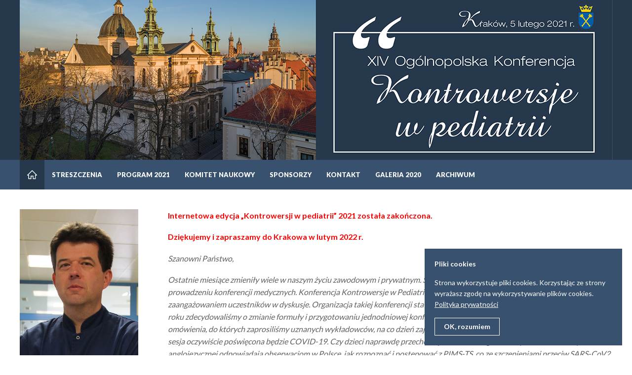

--- FILE ---
content_type: text/html; charset=UTF-8
request_url: https://www.kontrowersjewpediatrii.pl/2021/
body_size: 5682
content:
<!DOCTYPE html>
<html lang="pl-PL" class="no-js">
<!--<![endif]-->
<head>
	<meta charset="UTF-8">
	<!--=== META TAGS ===-->
	<meta name="HandheldFriendly" content="true">
	<meta http-equiv="x-ua-compatible" content="ie=edge">
  <meta name="viewport" content="width=device-width,initial-scale=1.0">
	<meta name="google-site-verification" content="tfeNEZPTeYV9zli6mqJQttw07fC_sbCEzvli95U65aA" />

	<title>Kontrowersje w pediatrii</title>

<script> (function(i,s,o,g,r,a,m){ i['GoogleAnalyticsObject']=r; i[r]=i[r]||function(){(i[r].q=i[r].q||[]).push(arguments)}, i[r].l=1*new Date(); a=s.createElement(o),m=s.getElementsByTagName(o)[0]; a.async=1; a.src=g; m.parentNode.insertBefore(a,m) })(window,document,'script','//www.google-analytics.com/analytics.js','ga'); ga('create', ', 'auto'); ga('send', 'pageview'); </script>

	
	<!-- This site is optimized with the Yoast SEO plugin v17.7 - https://yoast.com/wordpress/plugins/seo/ -->
	<meta name="description" content="Najnowsze doniesienia naukowe, kontrowersyjne tematy, wymiana doświadczeń - to wszystko podczas 13. edycji Konferencji dla pediatrów w Krakowie" />
	<meta name="robots" content="index, follow, max-snippet:-1, max-image-preview:large, max-video-preview:-1" />
	<link rel="canonical" href="https://www.kontrowersjewpediatrii.pl/2021/" />
	<meta property="og:locale" content="pl_PL" />
	<meta property="og:type" content="website" />
	<meta property="og:title" content="Kontrowersje w pediatrii" />
	<meta property="og:description" content="Najnowsze doniesienia naukowe, kontrowersyjne tematy, wymiana doświadczeń - to wszystko podczas 13. edycji Konferencji dla pediatrów w Krakowie" />
	<meta property="og:url" content="https://www.kontrowersjewpediatrii.pl/2021/" />
	<meta property="og:site_name" content="Kontrowersje w pediatrii" />
	<meta name="twitter:card" content="summary_large_image" />
	<script type="application/ld+json" class="yoast-schema-graph">{"@context":"https://schema.org","@graph":[{"@type":"Organization","@id":"https://www.kontrowersjewpediatrii.pl/2021/#organization","name":"Kontrowersje w Pediatrii","url":"https://www.kontrowersjewpediatrii.pl/2021/","sameAs":[],"logo":{"@type":"ImageObject","@id":"https://www.kontrowersjewpediatrii.pl/2021/#logo","inLanguage":"pl-PL","url":"https://www.kontrowersjewpediatrii.pl/2021/wp-content/uploads/2019/09/logo.jpg","contentUrl":"https://www.kontrowersjewpediatrii.pl/2021/wp-content/uploads/2019/09/logo.jpg","width":512,"height":512,"caption":"Kontrowersje w Pediatrii"},"image":{"@id":"https://www.kontrowersjewpediatrii.pl/2021/#logo"}},{"@type":"WebSite","@id":"https://www.kontrowersjewpediatrii.pl/2021/#website","url":"https://www.kontrowersjewpediatrii.pl/2021/","name":"Kontrowersje w pediatrii","description":"XIII Konferencja dla Pediatr\u00f3w","publisher":{"@id":"https://www.kontrowersjewpediatrii.pl/2021/#organization"},"potentialAction":[{"@type":"SearchAction","target":{"@type":"EntryPoint","urlTemplate":"https://www.kontrowersjewpediatrii.pl/2021/?s={search_term_string}"},"query-input":"required name=search_term_string"}],"inLanguage":"pl-PL"},{"@type":"CollectionPage","@id":"https://www.kontrowersjewpediatrii.pl/2021/#webpage","url":"https://www.kontrowersjewpediatrii.pl/2021/","name":"Kontrowersje w Pediatrii","isPartOf":{"@id":"https://www.kontrowersjewpediatrii.pl/2021/#website"},"about":{"@id":"https://www.kontrowersjewpediatrii.pl/2021/#organization"},"description":"Najnowsze doniesienia naukowe, kontrowersyjne tematy, wymiana do\u015bwiadcze\u0144 - to wszystko podczas 13. edycji Konferencji dla pediatr\u00f3w w Krakowie","breadcrumb":{"@id":"https://www.kontrowersjewpediatrii.pl/2021/#breadcrumb"},"inLanguage":"pl-PL","potentialAction":[{"@type":"ReadAction","target":["https://www.kontrowersjewpediatrii.pl/2021/"]}]},{"@type":"BreadcrumbList","@id":"https://www.kontrowersjewpediatrii.pl/2021/#breadcrumb","itemListElement":[{"@type":"ListItem","position":1,"name":"Strona g\u0142\u00f3wna"}]}]}</script>
	<!-- / Yoast SEO plugin. -->


<link rel='dns-prefetch' href='//s.w.org' />
<link rel='stylesheet' id='wp-block-library-css'  href='https://www.kontrowersjewpediatrii.pl/2021/wp-includes/css/dist/block-library/style.min.css?ver=5.6.16' type='text/css' media='all' />
<link rel='stylesheet' id='wc-block-style-css'  href='https://www.kontrowersjewpediatrii.pl/2021/wp-content/plugins/woocommerce/packages/woocommerce-blocks/build/style.css?ver=2.5.14' type='text/css' media='all' />
<style id='woocommerce-inline-inline-css' type='text/css'>
.woocommerce form .form-row .required { visibility: visible; }
</style>
<link rel='stylesheet' id='style-css'  href='https://www.kontrowersjewpediatrii.pl/2021/wp-content/themes/kontrowersjewpediatrii/style.css?ver=1612345333' type='text/css' media='screen' />
<link rel='stylesheet' id='cf7cf-style-css'  href='https://www.kontrowersjewpediatrii.pl/2021/wp-content/plugins/cf7-conditional-fields/style.css?ver=2.0.8' type='text/css' media='all' />
<script type='text/javascript' src='https://www.kontrowersjewpediatrii.pl/2021/wp-includes/js/jquery/jquery.min.js?ver=3.5.1' id='jquery-core-js'></script>
<script type='text/javascript' src='https://www.kontrowersjewpediatrii.pl/2021/wp-includes/js/jquery/jquery-migrate.min.js?ver=3.3.2' id='jquery-migrate-js'></script>
<link rel="https://api.w.org/" href="https://www.kontrowersjewpediatrii.pl/2021/wp-json/" /><link rel="EditURI" type="application/rsd+xml" title="RSD" href="https://www.kontrowersjewpediatrii.pl/2021/xmlrpc.php?rsd" />
<link rel="wlwmanifest" type="application/wlwmanifest+xml" href="https://www.kontrowersjewpediatrii.pl/2021/wp-includes/wlwmanifest.xml" /> 

	<noscript><style>.woocommerce-product-gallery{ opacity: 1 !important; }</style></noscript>
	<style type="text/css">.recentcomments a{display:inline !important;padding:0 !important;margin:0 !important;}</style><link rel="icon" href="https://www.kontrowersjewpediatrii.pl/2021/wp-content/uploads/2019/09/cropped-logo-32x32.jpg" sizes="32x32" />
<link rel="icon" href="https://www.kontrowersjewpediatrii.pl/2021/wp-content/uploads/2019/09/cropped-logo-192x192.jpg" sizes="192x192" />
<link rel="apple-touch-icon" href="https://www.kontrowersjewpediatrii.pl/2021/wp-content/uploads/2019/09/cropped-logo-180x180.jpg" />
<meta name="msapplication-TileImage" content="https://www.kontrowersjewpediatrii.pl/2021/wp-content/uploads/2019/09/cropped-logo-270x270.jpg" />

</head>

<body class="home blog theme-kontrowersjewpediatrii woocommerce-no-js chrome" >

<div id="wrap">


<header class="header">
	<a href="/"><img src="https://www.kontrowersjewpediatrii.pl/2021/wp-content/themes/kontrowersjewpediatrii/images/header.jpg" alt="Kontrowersje w pediatrii"></a>
</header>

<header class="header-mobile">
	<a href="#"><img src="https://www.kontrowersjewpediatrii.pl/2021/wp-content/themes/kontrowersjewpediatrii/images/header-mobile.png" alt="Kontrowersje w pediatrii"></a>
</header>



<div class="menu-wrapper">
	<div class="container">
	<a href="#menu" class="nav-toggle">Menu</a>
	<nav id="menu">
	<ul id="menu-menu-glowne" class="main-menu clearfix"><li id="menu-item-67" class="menu-item menu-item-type-custom menu-item-object-custom current-menu-item current_page_item menu-item-home menu-item-67"><a href="https://www.kontrowersjewpediatrii.pl/2021/" aria-current="page">Strona główna</a></li>
<li id="menu-item-1419" class="menu-item menu-item-type-post_type menu-item-object-conference menu-item-1419"><a href="https://www.kontrowersjewpediatrii.pl/2021/konferencja/transmisja/">Streszczenia</a></li>
<li id="menu-item-64" class="menu-item menu-item-type-post_type menu-item-object-page menu-item-64"><a href="https://www.kontrowersjewpediatrii.pl/2021/program-konferencji/">Program 2021</a></li>
<li id="menu-item-781" class="menu-item menu-item-type-post_type menu-item-object-page menu-item-781"><a href="https://www.kontrowersjewpediatrii.pl/2021/komitety/">Komitet Naukowy</a></li>
<li id="menu-item-66" class="menu-item menu-item-type-post_type menu-item-object-page menu-item-66"><a href="https://www.kontrowersjewpediatrii.pl/2021/sponsorzy/">Sponsorzy</a></li>
<li id="menu-item-62" class="menu-item menu-item-type-post_type menu-item-object-page menu-item-62"><a href="https://www.kontrowersjewpediatrii.pl/2021/kontakt/">Kontakt</a></li>
<li id="menu-item-780" class="menu-item menu-item-type-post_type menu-item-object-page menu-item-780"><a href="https://www.kontrowersjewpediatrii.pl/2021/galeria-zdjec/">Galeria 2020</a></li>
<li id="menu-item-814" class="menu-item menu-item-type-post_type menu-item-object-page menu-item-814"><a href="https://www.kontrowersjewpediatrii.pl/2021/archiwum/">Archiwum</a></li>
</ul>	</nav>
	</div>
</div>




<div class="content-wrapper container">

	<div class="about-wrapper clearfix">
		<div class="meta">
			<div class="photo"><img src="https://www.kontrowersjewpediatrii.pl/2021/wp-content/themes/kontrowersjewpediatrii/images/dr-przemko-kwinta.jpg" alt="dr hab. n. med. Przemko Kwinta"></div>
			<h3>prof. dr hab. n. med.</h3>
			<h2>Przemko Kwinta</h2>
			<p>Kierownik Kliniki Chorób Dzieci Katedry Pediatrii Uniwersytetu Jagiellońskiego w Krakowie</p>
		</div> <!-- meta -->
		<div class="desc">
			<div class="toggle">
				<p><span style="color: #ff0000;"><b>Internetowa edycja &#8222;Kontrowersji w pediatrii&#8221; 2021 została zakończona.</b></span></p>
<p><span style="color: #ff0000;"><b>Dziękujemy i zapraszamy do Krakowa w lutym 2022 r.</b></span></p>
<p><em>Szanowni Państwo,</em></p>
<p><em>Ostatnie miesiące zmieniły wiele w naszym życiu zawodowym i prywatnym. Sytuacja zmusiła między innymi do zmian w prowadzeniu konferencji medycznych. Konferencja Kontrowersje w Pediatrii w mojej opinii wyróżniała się przede wszystkim dużym zaangażowaniem uczestników w dyskusje. Organizacja takiej konferencji stała się zatem dużym wyzwaniem w formie zdalnej. W tym roku zdecydowaliśmy o zmianie formuły i przygotowaniu jednodniowej konferencji z wyborem kontrowersyjnych tematów do omówienia, do których zaprosiliśmy uznanych wykładowców, na co dzień zajmujących się poruszanymi zagadnieniami. Pierwsza sesja oczywiście poświęcona będzie COVID-19. Czy dzieci naprawdę przechodzą COVID-19 łagodnie, czy dane z literatury anglojęzycznej odpowiadają obserwacjom w Polsce, jak rozpoznać i postępować z PIMS-TS, co ze szczepieniami przeciw SARS-CoV2 u dzieci &#8211; to tematy, które chcemy poruszyć na dzień dzisiejszy, ale o czym powiemy w lutym nie sposób do końca przewidzieć. Druga sesja dotyczyć będzie kontrowersyjnego tematu stosowania steroidów u małych dzieci z objawami infekcji dróg oddechowych oraz podjęta zostanie dyskusja na temat skuteczności różnych metod prewencji chorób alergicznych. Temat ginekologii dziewczęcej nie był do tej pory poruszany na Kontrowersjach, a problemów i kontrowersji w tym zakresie jest dużo, jak również w przypadkach częstych zaburzeń urologicznych. Na koniec chcielibyśmy zaprosić Państwa do dyskusji, parafrazując tytuł wystąpień Jana Tadeusza Stanisławskiego, co jest lepsze – Ibuprofen czy Paracetamol.</em><br />
<em>Kontrowersje w Pediatrii były i powinny być konferencją „żywą”, dlatego też postanowiliśmy zorganizować przekaz na żywo ze studia telewizyjnego. Mamy nadzieję, że umożliwi to uniknięcie problemów z jakością transmisji, a uczestnikom da namiastkę bycia w centrum wydarzenia. Zapewnimy również Państwu nowoczesne formy interakcji.</em><br />
<em>Życząc Państwu i sobie, żeby ta formuła była jednorazowa zapraszam serdecznie do udziału w XIV Kontrowersjach w Pediatrii w … chmurze.</em></p>
<p><em>Serdecznie pozdrawiam</em></p>
<p><em>Prof. dr hab. med. Przemko Kwinta</em></p>
			</div> <!-- toggle -->
			<div class="button"><a href="#">Przeczytaj cały list</a></div>
		</div> <!-- desc -->
	</div> <!-- about wrapper -->


	
	
		<h3 class="subtitle">Sponsorzy</h3>

	<div class="companies-grid five">
				<div class="col">
						<div class="logo"><a href="https://www.berlin-chemie.pl/" target="_blank"><img src="https://www.kontrowersjewpediatrii.pl/2021/wp-content/uploads/2021/01/berlin-chemie-e1612031222986.png" alt=""></a></div>
		</div> <!-- col -->
				<div class="col">
						<div class="logo"><a href="https://www.bionorica.pl/" target="_blank"><img src="https://www.kontrowersjewpediatrii.pl/2021/wp-content/uploads/2019/01/Bionorica_logo.jpg" alt=""></a></div>
		</div> <!-- col -->
				<div class="col">
						<div class="logo"><a href="https://galfarm.pl/" target="_blank"><img src="https://www.kontrowersjewpediatrii.pl/2021/wp-content/uploads/2019/01/Galfarm-1.png" alt=""></a></div>
		</div> <!-- col -->
				<div class="col">
						<div class="logo"><a href="https://genactiv.eu/" target="_blank"><img src="https://www.kontrowersjewpediatrii.pl/2021/wp-content/uploads/2020/01/logo_187-e1579770497615.jpg" alt=""></a></div>
		</div> <!-- col -->
				<div class="col">
						<div class="logo"><a href="https://www.laroche-posay.pl/" target="_blank"><img src="https://www.kontrowersjewpediatrii.pl/2021/wp-content/uploads/2021/01/LRP_logo_425x84px.jpg" alt=""></a></div>
		</div> <!-- col -->
				<div class="col">
						<div class="logo"><a href="https://www.zdrowystartwprzyszlosc.pl/brand/nan-optipro-2" target="_blank"><img src="https://www.kontrowersjewpediatrii.pl/2021/wp-content/uploads/2020/12/Nestle_NAN.jpg" alt=""></a></div>
		</div> <!-- col -->
				<div class="col">
						<div class="logo"><a href="https://nutricia.pl/" target="_blank"><img src="https://www.kontrowersjewpediatrii.pl/2021/wp-content/uploads/2020/02/Nutricia-logo-strapline-rgb-grad-e1580725627317.jpg" alt=""></a></div>
		</div> <!-- col -->
				<div class="col">
						<div class="logo"><a href="https://pzwl.pl/Ku-doroslosci?utm_source=kontrowersjewpediatrii.pl&utm_medium=logo&utm_campaign=ku-doroslosci_202102" target="_blank"><img src="https://www.kontrowersjewpediatrii.pl/2021/wp-content/uploads/2021/01/logo_pzwl_cmyk-1.jpg" alt=""></a></div>
		</div> <!-- col -->
				<div class="col">
						<div class="logo"><a href="https://www.salveopharma.pl/#" target="_blank"><img src="https://www.kontrowersjewpediatrii.pl/2021/wp-content/uploads/2021/01/salveo-logo-pl.png" alt=""></a></div>
		</div> <!-- col -->
				<div class="col">
						<div class="logo"><a href="https://www.stallergenesgreer.com/pl/stallergenes-poland" target="_blank"><img src="https://www.kontrowersjewpediatrii.pl/2021/wp-content/uploads/2021/01/0001.jpg" alt=""></a></div>
		</div> <!-- col -->
			</div> <!-- companies grid -->
	
		<h3 class="subtitle">Partnerzy medialni</h3>

	<div class="companies-grid five">
				<div class="col">
						<div class="logo"><a href="" target="_blank"><img src="" alt=""></a></div>
		</div> <!-- col -->
				<div class="col">
						<div class="logo"><a href="https://www.konferencjemedyczne.info/" target="_blank"><img src="https://www.kontrowersjewpediatrii.pl/2021/wp-content/uploads/2019/11/logoinc-e1575457192977.jpg" alt=""></a></div>
		</div> <!-- col -->
				<div class="col">
						<div class="logo"><a href="https://konsylium24.pl/" target="_blank"><img src="https://www.kontrowersjewpediatrii.pl/2021/wp-content/uploads/2021/01/logo_konsylium20191-e1610451897268.png" alt=""></a></div>
		</div> <!-- col -->
				<div class="col">
						<div class="logo"><a href="https://www.mp.pl/" target="_blank"><img src="https://www.kontrowersjewpediatrii.pl/2021/wp-content/uploads/2019/01/mp_logo_2008.jpg" alt=""></a></div>
		</div> <!-- col -->
			</div> <!-- companies grid -->
	
</div>

<div class="footer-wrapper">
	<footer class="footer container">
		<div class="desc">
			<h2>ZAREZERWUJ MIEJSCE</h2>
			<p>Nie czekaj i zarezerwuj sobie miejsce już teraz na naszą konferencję w Auditorium Maximum Uniwersytetu Jagiellońskiego. Liczba miejsc ograniczona.</p>
			<div class="meta">
								<span>Do konferencji pozostało: <strong>-1805</strong> dni</span>
				<a href="https://www.kontrowersjewpediatrii.pl/rejestracja/"><span>Rejestracja online</span></a>
			</div>
		</div>
	</footer>
</div>
<p>					<a href="http://www.kontrowersjewpediatrii.pl/wp-content/uploads/2020/12/Regulamin-Medvisa.pdf">Regulamin</a> | <a href="http://www.kontrowersjewpediatrii.pl/wp-content/uploads/2020/12/Polityka-prywatności-Medvisa.pdf">Polityka Prywatności</a>
				</p>


<div id="top-cookie-wrapper" class="displaynone">
  <div class="top-cookie">
    <p><strong>Pliki cookies</strong></p>
    <p>Strona wykorzystuje pliki cookies. Korzystając ze strony wyrażasz zgodę na wykorzystywanie plików cookies. <a href="https://www.kontrowersjewpediatrii.pl/2021/polityka-prywatnosci/">Polityka prywatności</a></p>
    <p><button class="close">OK, rozumiem</button><!-- /.close --></p>
  </div>
</div> <!-- top-cookie-wrapper -->

	<script type="text/javascript">
		var c = document.body.className;
		c = c.replace(/woocommerce-no-js/, 'woocommerce-js');
		document.body.className = c;
	</script>
	<script type='text/javascript' id='aspexi-facebook-like-box-js-extra'>
/* <![CDATA[ */
var aflb = {"slideon":"hover","placement":"right","width":"245","ismobile":""};
/* ]]> */
</script>
<script type='text/javascript' src='https://www.kontrowersjewpediatrii.pl/2021/wp-content/plugins/aspexi-facebook-like-box/js/aflb.js?ver=5.6.16' id='aspexi-facebook-like-box-js'></script>
<script type='text/javascript' id='contact-form-7-js-extra'>
/* <![CDATA[ */
var wpcf7 = {"apiSettings":{"root":"https:\/\/www.kontrowersjewpediatrii.pl\/2021\/wp-json\/contact-form-7\/v1","namespace":"contact-form-7\/v1"}};
/* ]]> */
</script>
<script type='text/javascript' src='https://www.kontrowersjewpediatrii.pl/2021/wp-content/plugins/contact-form-7/includes/js/scripts.js?ver=5.3.2' id='contact-form-7-js'></script>
<script type='text/javascript' src='https://www.kontrowersjewpediatrii.pl/2021/wp-content/plugins/woocommerce/assets/js/jquery-blockui/jquery.blockUI.min.js?ver=2.70' id='jquery-blockui-js'></script>
<script type='text/javascript' id='wc-add-to-cart-js-extra'>
/* <![CDATA[ */
var wc_add_to_cart_params = {"ajax_url":"\/2021\/wp-admin\/admin-ajax.php","wc_ajax_url":"\/2021\/?wc-ajax=%%endpoint%%","i18n_view_cart":"Zobacz koszyk","cart_url":"https:\/\/www.kontrowersjewpediatrii.pl\/2021\/koszyk\/","is_cart":"","cart_redirect_after_add":"yes"};
/* ]]> */
</script>
<script type='text/javascript' src='https://www.kontrowersjewpediatrii.pl/2021/wp-content/plugins/woocommerce/assets/js/frontend/add-to-cart.min.js?ver=3.9.5' id='wc-add-to-cart-js'></script>
<script type='text/javascript' src='https://www.kontrowersjewpediatrii.pl/2021/wp-content/plugins/woocommerce/assets/js/js-cookie/js.cookie.min.js?ver=2.1.4' id='js-cookie-js'></script>
<script type='text/javascript' id='woocommerce-js-extra'>
/* <![CDATA[ */
var woocommerce_params = {"ajax_url":"\/2021\/wp-admin\/admin-ajax.php","wc_ajax_url":"\/2021\/?wc-ajax=%%endpoint%%"};
/* ]]> */
</script>
<script type='text/javascript' src='https://www.kontrowersjewpediatrii.pl/2021/wp-content/plugins/woocommerce/assets/js/frontend/woocommerce.min.js?ver=3.9.5' id='woocommerce-js'></script>
<script type='text/javascript' id='wc-cart-fragments-js-extra'>
/* <![CDATA[ */
var wc_cart_fragments_params = {"ajax_url":"\/2021\/wp-admin\/admin-ajax.php","wc_ajax_url":"\/2021\/?wc-ajax=%%endpoint%%","cart_hash_key":"wc_cart_hash_d014391aac98577d149bc6a8c3aec197","fragment_name":"wc_fragments_d014391aac98577d149bc6a8c3aec197","request_timeout":"5000"};
/* ]]> */
</script>
<script type='text/javascript' src='https://www.kontrowersjewpediatrii.pl/2021/wp-content/plugins/woocommerce/assets/js/frontend/cart-fragments.min.js?ver=3.9.5' id='wc-cart-fragments-js'></script>
<script type='text/javascript' src='https://www.kontrowersjewpediatrii.pl/2021/wp-content/themes/kontrowersjewpediatrii/js/cookie.js' id='cookie-js'></script>
<script type='text/javascript' src='https://www.kontrowersjewpediatrii.pl/2021/wp-content/themes/kontrowersjewpediatrii/js/mmenu.js' id='mmenu-js'></script>
<script type='text/javascript' src='https://www.kontrowersjewpediatrii.pl/2021/wp-content/themes/kontrowersjewpediatrii/js/lightgallery.js' id='lightgallery-js'></script>
<script type='text/javascript' src='https://www.kontrowersjewpediatrii.pl/2021/wp-content/themes/kontrowersjewpediatrii/js/custom.js' id='custom-js'></script>
<script type='text/javascript' id='wpcf7cf-scripts-js-extra'>
/* <![CDATA[ */
var wpcf7cf_global_settings = {"ajaxurl":"https:\/\/www.kontrowersjewpediatrii.pl\/2021\/wp-admin\/admin-ajax.php"};
/* ]]> */
</script>
<script type='text/javascript' src='https://www.kontrowersjewpediatrii.pl/2021/wp-content/plugins/cf7-conditional-fields/js/scripts.js?ver=2.0.8' id='wpcf7cf-scripts-js'></script>

</body>
</html>


--- FILE ---
content_type: text/css
request_url: https://www.kontrowersjewpediatrii.pl/2021/wp-content/themes/kontrowersjewpediatrii/style.css?ver=1612345333
body_size: 21612
content:
@charset "UTF-8";
/*!
Theme Name: Kontrowersje w pediatrii
Theme URI: http://kontrowersjewpediatrii.pl
Description: ...
Version: 1.0
Author: Igor Chudy
Author URI: http://igorchudy.pl/
License: GNU General Public License v2 or later

This theme, like WordPress, is licensed under the GPL.
*/
@import url("https://fonts.googleapis.com/css?family=Lato:300,400,700,900&subset=latin-ext");
/*===================================
=            Reset style            =
===================================*/
a, abbr, address, article, aside, audio, b, blockquote, body, canvas,
caption, cite, code, dd, del, details, dfn, div, dl, dt, em, embed, fieldset,
figcaption, figure, footer, form, h1, h2, h3, h4, h5, h6, header, hgroup,
html, i, iframe, img, ins, kbd, label, legend, li, mark, menu, nav,
object, ol, p, pre, q, samp, section, small, span, strong, sub, summary,
sup, table, tbody, td, tfoot, th, thead, time, tr, ul, var, video {
  margin: 0;
  padding: 0;
  border: 0;
  font-size: 100%;
  font-weight: inherit;
  font-style: inherit;
  vertical-align: baseline;
}

html {
  width: 100%;
  height: 100%;
  min-height: 100%;
  font-size: 16px;
  -webkit-text-size-adjust: 100%;
  -ms-text-size-adjust: 100%;
}

body {
  width: 100%;
  height: 100%;
  min-height: 100%;
  font: normal 16px/1.618 "Lato", Arial, Helvetica, sans-serif;
  color: #000;
}

article, aside, details, figcaption, figure, footer, header, hgroup, nav, section {
  display: block;
}

audio, canvas, video {
  display: inline-block;
}

audio:not([controls]) {
  display: none;
  height: 0;
}

button, input, optgroup, select, textarea {
  margin: 0;
  font-size: 100%;
  vertical-align: middle;
  font-family: "Lato", Arial, Helvetica, sans-serif;
}

button, input {
  overflow: visible;
}

button, select {
  text-transform: none;
}

button, html [type=button], [type=reset], [type=submit] {
  -webkit-appearance: button;
}

button::-moz-focus-inner, input::-moz-focus-inner {
  border-style: none;
  padding: 0;
  border: 0;
}

button, input[type=button], input[type=reset], input[type=submit] {
  cursor: pointer;
  -webkit-appearance: button;
}

textarea {
  overflow: auto;
  vertical-align: top;
}

[type=checkbox], [type=radio] {
  box-sizing: border-box;
  padding: 0;
}

a, ins, del {
  text-decoration: none;
}

ul, ol {
  list-style: none;
}

table {
  border-spacing: 0;
  border-collapse: collapse;
}

caption, th {
  text-align: left;
}

q:after, q:before {
  content: "";
}

img {
  height: auto;
  max-width: 100%;
  vertical-align: middle;
  border: 0;
  -ms-interpolation-mode: bicubic;
}

:focus {
  outline: 0;
}

blockquote, q {
  quotes: "" "";
}

.clear {
  clear: both;
}

/* Headings */
h1,
h2,
h3,
h4,
h5,
h6 {
  font-family: "Lato", Arial, Helvetica, sans-serif;
  font-weight: 700;
  color: #000;
  line-height: 1;
}

h2 {
  font-size: 44px;
}

h2 {
  font-size: 36px;
}

h3 {
  font-size: 30px;
}

h4 {
  font-size: 24px;
}

h5 {
  font-size: 18px;
}

h6 {
  font-size: 16px;
}

/* Anchors */
a {
  outline: 0;
}

a img {
  border: none;
  text-decoration: none;
}

/* Paragraphs */
p {
  margin-bottom: 1.143em;
}

* p:last-child {
  margin-bottom: 0;
}

strong, b {
  font-weight: bold;
}

em, i {
  font-style: italic;
}

/* Lists */
ul {
  list-style: outside disc;
  margin: 1em 0 1.5em 1.5em;
}

ol {
  list-style: outside decimal;
  margin: 1em 0 1.5em 1.5em;
}

dl {
  margin: 0 0 1.5em 0;
}

dt {
  font-weight: bold;
}

dd {
  margin-left: 1.5em;
}

/* Quotes */
blockquote {
  font-style: italic;
}

::selection {
  background: #000;
  color: #fff;
}

::-moz-selection {
  background: #000;
  color: #fff;
}

::-webkit-selection {
  background: #000;
  color: #fff;
}

::-webkit-input-placeholder {
  color: #999;
}

::-moz-placeholder {
  color: #999;
}

:-ms-input-placeholder {
  color: #999;
}

/* For modern browsers - clearfix for floating elements */
.clearfix:before,
.clearfix:after {
  display: table;
  content: " ";
}

.clearfix:after {
  clear: both;
}

/*
Box sizing - http://css-tricks.com/box-sizing/
*, *:before, *:after {
  -moz-box-sizing: border-box;
  -webkit-box-sizing: border-box;
  box-sizing: border-box;
}
*/
/*-----  End of Reset style  ------*/
.container {
  display: block;
  width: 100%;
  max-width: 1200px;
  margin: 0 auto;
}
@media (max-width: 1280px) {
  .container {
    width: 94%;
    padding-right: 3%;
    padding-left: 3%;
  }
}

.header {
  display: block;
  text-align: center;
  background: #26384c;
}
@media (max-width: 768px) {
  .header {
    display: none;
  }
}

.header-mobile {
  display: none;
  text-align: center;
}
@media (max-width: 768px) {
  .header-mobile {
    display: block;
  }
  .header-mobile img {
    height: auto;
    max-height: 250px;
  }
}

.menu-wrapper {
  background: #37516e;
  margin-bottom: 40px;
}
.menu-wrapper .nav-toggle {
  display: none;
  padding: 15px 0;
  text-align: center;
  font-size: 14px;
  font-weight: bold;
  color: #fff;
  background: #37516e;
}
.menu-wrapper .nav-toggle.is-active {
  background: #1e2b3b;
}
.menu-wrapper ul {
  list-style: none;
  margin: 0;
}
.menu-wrapper ul li {
  float: left;
}
.menu-wrapper ul a {
  display: block;
  padding: 0 20px;
  font-size: 14px;
  color: #fff;
  font-weight: 900;
  text-transform: uppercase;
  line-height: 60px;
  transition: all 0.3s;
}
.menu-wrapper ul a:hover {
  color: #fff;
  background-color: #26384c;
}
.menu-wrapper ul li.current-menu-item a {
  color: #fff;
  background-color: #26384c;
}
.menu-wrapper ul li:first-child a {
  width: 20px;
  text-indent: -9999px;
  background: url(images/home-active.svg) center no-repeat;
  background-size: 20px 20px;
}
.menu-wrapper ul li:first-child a:hover,
.menu-wrapper ul li.current-menu-item:first-child a {
  background: #26384c url(images/home-active.svg) center no-repeat;
  background-size: 20px 20px;
}
@media (max-width: 1280px) {
  .menu-wrapper ul a {
    padding: 0 15px;
    font-size: 13px;
  }
}
@media (max-width: 1110px) {
  .menu-wrapper ul a {
    padding: 0 10px;
    font-size: 12px;
  }
}
@media (max-width: 960px) {
  .menu-wrapper .nav-toggle {
    display: block;
  }
  .menu-wrapper ul {
    display: none;
    background: #26384c;
  }
  .menu-wrapper ul.active {
    display: block;
  }
  .menu-wrapper ul li {
    float: none;
    width: 100%;
    line-height: 1;
  }
  .menu-wrapper ul a {
    display: block;
    color: #fff;
    text-align: center;
  }
  .menu-wrapper ul li:first-child a {
    width: 100%;
    padding: 0;
    text-indent: 0;
    background: none;
  }
  .menu-wrapper ul li:first-child a:hover {
    background: #37516e;
  }
  .menu-wrapper ul li.current-menu-item:first-child a {
    background: none;
  }
}

.about-wrapper {
  margin-bottom: 60px;
}
.about-wrapper .meta {
  float: left;
  width: 20%;
  color: #37516e;
}
.about-wrapper .meta .photo {
  display: block;
  text-align: center;
  margin-bottom: 20px;
}
.about-wrapper .meta h3 {
  font-size: 14px;
  text-transform: uppercase;
  font-weight: 300;
  margin-bottom: 5px;
  color: #37516e;
}
.about-wrapper .meta h2 {
  font-size: 21px;
  font-weight: 900;
  text-transform: uppercase;
  color: #37516e;
  margin-bottom: 20px;
}
.about-wrapper .meta h4 {
  font-size: 14px;
  font-weight: 400;
  margin-bottom: 20px;
  color: #37516e;
}
.about-wrapper .meta p {
  font-size: 12px;
  line-height: 1.4;
}
.about-wrapper .desc {
  float: right;
  width: 75%;
  font-size: 16px;
  color: #5e6061;
}
.about-wrapper .desc .toggle {
  height: 540px;
  overflow: hidden;
  position: relative;
  margin-bottom: 40px;
  transition: all 0.3s;
}
.about-wrapper .desc .toggle:after {
  position: absolute;
  left: 0;
  bottom: 0;
  right: 0;
  height: 120px;
  background: linear-gradient(to top, #fff, rgba(255, 255, 255, 0));
  content: "";
}
.about-wrapper .desc .toggle.show {
  height: 100%;
}
.about-wrapper .desc .toggle.show:after {
  display: none;
}
.about-wrapper .desc .toggle .sign {
  text-align: right;
  padding-bottom: 55px;
  background: url(images/podpis_fraczek.png) right bottom no-repeat;
}
.about-wrapper .desc h3 {
  font-size: 18px;
  text-transform: uppercase;
  font-weight: 900;
  color: #37516e;
  margin-bottom: 30px;
  line-height: 1.3;
}
.about-wrapper .desc .button {
  display: block;
  text-align: center;
}
.about-wrapper .desc .button a {
  display: inline-block;
  padding: 15px 20px;
  font-size: 14px;
  text-transform: uppercase;
  color: #37516e;
  border: 2px solid #37516e;
  font-weight: 700;
  transition: all 0.3s;
}
.about-wrapper .desc .button a.show {
  display: none;
}
.about-wrapper .desc .button a:hover {
  color: #fff;
  background: #37516e;
}
@media (max-width: 768px) {
  .about-wrapper .meta {
    float: none;
    width: 100%;
    max-width: 200px;
    margin: 0 auto 30px;
    text-align: center;
  }
  .about-wrapper .desc {
    float: none;
    width: 100%;
  }
}

.subtitle {
  font-size: 36px;
  font-weight: 300;
  margin-bottom: 60px;
  color: #37516e;
  text-align: center;
}

.people-wrapper {
  display: block;
  padding: 40px;
  background-color: #f6f9fa;
  margin-bottom: 60px;
}
.people-wrapper .people-list {
  display: flex;
  justify-content: space-between;
  flex-wrap: wrap;
}
.people-wrapper .people-list .col {
  width: 30%;
  text-align: center;
  color: #37516e;
}
.people-wrapper .people-list .photo {
  display: block;
  overflow: hidden;
  border-radius: 100%;
  width: 250px;
  margin: 0 auto 30px;
}
.people-wrapper .people-list h3 {
  font-size: 14px;
  text-transform: uppercase;
  font-weight: 300;
  margin-bottom: 5px;
  color: #37516e;
}
.people-wrapper .people-list h2 {
  font-size: 21px;
  font-weight: 900;
  text-transform: uppercase;
  color: #37516e;
  margin-bottom: 20px;
}
.people-wrapper .people-list h4 {
  font-size: 14px;
  font-weight: 400;
  margin-bottom: 20px;
  color: #37516e;
}
.people-wrapper .people-list p {
  font-size: 12px;
  line-height: 1.4;
}

.companies-grid {
  display: grid;
  grid-gap: 40px 40px;
  margin-bottom: 60px;
  padding-bottom: 60px;
  border-bottom: 1px solid #e1e1e1;
}
.companies-grid:last-child {
  padding-bottom: 0;
  border-bottom: none;
}
.companies-grid .col {
  text-align: center;
  color: #37516e;
  display: flex;
  align-items: center;
  justify-content: center;
}
.companies-grid .col .logo {
  display: block;
  text-align: center;
}
.companies-grid .col .logo a {
  display: block;
  transition: all 0.3s;
}
.companies-grid .col .logo a:hover {
  opacity: 0.75;
}
.companies-grid .col .logo img {
  height: auto;
  max-height: 90px;
}
.companies-grid .col h2 {
  font-size: 16px;
  font-weight: 900;
  text-transform: uppercase;
  color: #37516e;
  margin-bottom: 20px;
  margin-top: 40px;
}
.companies-grid .col p {
  font-size: 14px;
  line-height: 1.4;
}
.companies-grid.three {
  grid-template-columns: repeat(3, 1fr);
}
.companies-grid.four {
  grid-template-columns: repeat(4, 1fr);
}
.companies-grid.five {
  grid-template-columns: repeat(5, 1fr);
}
@media (max-width: 1024px) {
  .companies-grid.three {
    grid-template-columns: repeat(3, 1fr);
  }
  .companies-grid.four {
    grid-template-columns: repeat(3, 1fr);
  }
  .companies-grid.five {
    grid-template-columns: repeat(4, 1fr);
  }
}
@media (max-width: 768px) {
  .companies-grid.three {
    grid-template-columns: repeat(3, 1fr);
    grid-gap: 30px 30px;
  }
  .companies-grid.four {
    grid-template-columns: repeat(3, 1fr);
    grid-gap: 30px 30px;
  }
  .companies-grid.five {
    grid-template-columns: repeat(3, 1fr);
    grid-gap: 30px 30px;
  }
}
@media (max-width: 600px) {
  .companies-grid.three {
    grid-template-columns: repeat(2, 1fr);
  }
  .companies-grid.four {
    grid-template-columns: repeat(2, 1fr);
  }
  .companies-grid.five {
    grid-template-columns: repeat(2, 1fr);
  }
}

.footer-wrapper {
  display: block;
  background: #26384c url(images/footer.png) right top no-repeat;
  height: 550px;
}
.footer-wrapper .footer {
  display: flex;
  height: 100%;
  align-items: center;
}
.footer-wrapper .desc {
  width: 50%;
}
.footer-wrapper .desc h2 {
  font-size: 64px;
  font-weight: normal;
  text-transform: uppercase;
  color: #fff;
  margin-bottom: 40px;
}
.footer-wrapper .desc p {
  font-size: 16px;
  color: #fff;
  margin-bottom: 40px;
}
.footer-wrapper .desc .meta {
  display: flex;
  flex-wrap: wrap;
}
.footer-wrapper .desc .meta * {
  box-sizing: border-box;
}
.footer-wrapper .desc .meta > span {
  width: 60%;
  background-color: rgba(0, 0, 0, 0.1);
  font-size: 18px;
  color: #fff;
  padding: 30px;
}
.footer-wrapper .desc .meta a {
  width: 40%;
  padding: 30px 0;
  text-align: center;
  background: #fff;
}
.footer-wrapper .desc .meta a span {
  font-size: 18px;
  color: #000;
  padding-right: 40px;
  background: url(images/bottom-arrow.svg) right center no-repeat;
  background-size: 20px 20px;
  transition: all 0.3s;
  font-weight: 700;
}
.footer-wrapper .desc .meta a:hover span {
  padding-right: 30px;
}
@media (max-width: 1280px) {
  .footer-wrapper .desc {
    width: 70%;
  }
  .footer-wrapper .desc h2 {
    font-size: 54px;
  }
}
@media (max-width: 960px) {
  .footer-wrapper .desc {
    width: 100%;
    max-width: 700px;
    margin: 0 auto;
    text-align: center;
  }
  .footer-wrapper .desc h2 {
    font-size: 48px;
  }
  .footer-wrapper .desc .meta > span {
    padding: 20px;
  }
  .footer-wrapper .desc .meta a {
    padding: 20px 0;
  }
}
@media (max-width: 768px) {
  .footer-wrapper {
    background: #26384c;
    height: auto;
    padding: 60px 0;
  }
  .footer-wrapper .desc h2 {
    font-size: 36px;
  }
  .footer-wrapper .desc .meta > span {
    width: 100%;
  }
  .footer-wrapper .desc .meta a {
    width: 100%;
  }
}

.page-title {
  display: block;
  width: 100%;
  max-width: 900px;
  margin: 0 auto 30px;
  font-size: 24px;
  border-bottom: 1px solid #e1e1e1;
  padding-bottom: 30px;
}

.entry-content {
  display: block;
  width: 100%;
  max-width: 900px;
  margin: 0 auto 60px;
  font-size: 18px;
}
.entry-content .wp-block-table table,
.entry-content .schedule-table {
  width: 100%;
  margin-bottom: 60px;
}
.entry-content .wp-block-table table th,
.entry-content .schedule-table th {
  background: #37516e;
  font-size: 16px;
  font-weight: bold;
  color: #fff;
  padding: 15px;
}
.entry-content .wp-block-table table td,
.entry-content .schedule-table td {
  padding: 15px;
  border-bottom: 1px solid #e1e1e1;
  font-size: 16px;
}
.entry-content .wp-block-table table tr.brake td,
.entry-content .schedule-table tr.brake td {
  background-color: #f1f1f1;
  color: #777;
  padding: 20px 15px;
}
.entry-content .wp-block-table table .hour,
.entry-content .schedule-table .hour {
  width: 120px;
  text-align: center;
  vertical-align: middle;
}
.entry-content .wp-block-table table td.desc,
.entry-content .schedule-table td.desc {
  color: #555;
}
.entry-content .wp-block-table table td a,
.entry-content .schedule-table td a {
  display: inline-block;
  background: #37516e;
  font-size: 14px;
  font-weight: bold;
  color: #fff;
  line-height: 1;
  padding: 8px 14px;
  border-radius: 4px;
}
.entry-content .register-button {
  display: block;
  margin-bottom: 60px;
  text-align: center;
}
.entry-content .register-button a {
  display: inline-block;
  padding: 20px 40px;
  font-size: 16px;
  text-transform: uppercase;
  color: #37516e;
  border: 2px solid #37516e;
  font-weight: 700;
  transition: all 0.3s;
}
.entry-content .register-button a:hover {
  color: #fff;
  background: #37516e;
}
.entry-content a {
  color: #26384c;
}
.entry-content a:hover {
  color: #000;
  text-decoration: underline;
}
.entry-content .gallery {
  display: flex;
  margin-bottom: 20px;
  justify-content: flex-start;
  flex-wrap: wrap;
}
.entry-content .gallery .gallery-item {
  margin-bottom: 15px;
  margin-right: 2%;
}
.entry-content .gallery .gallery-item a {
  display: block;
  transition: all 0.3s;
}
.entry-content .gallery .gallery-item a:hover {
  opacity: 0.5;
}
.entry-content .gallery.gallery-columns-1 .gallery-item {
  width: 100%;
}
.entry-content .gallery.gallery-columns-2 .gallery-item {
  width: 49%;
}
.entry-content .gallery.gallery-columns-2 .gallery-item:nth-child(2n+2) {
  margin-right: 0;
}
.entry-content .gallery.gallery-columns-3 .gallery-item {
  width: 32%;
}
.entry-content .gallery.gallery-columns-3 .gallery-item:nth-child(3n+3) {
  margin-right: 0;
}
.entry-content .gallery.gallery-columns-4 .gallery-item {
  width: 23.5%;
}
.entry-content .gallery.gallery-columns-4 .gallery-item:nth-child(4n+4) {
  margin-right: 0;
}
.entry-content .gallery.gallery-columns-5 .gallery-item {
  width: 18.4%;
}
.entry-content .gallery.gallery-columns-5 .gallery-item:nth-child(5n+5) {
  margin-right: 0;
}

.wpcf7 {
  display: block;
  width: 100%;
  max-width: 700px;
  margin: 0 auto;
}
.wpcf7 h3 {
  font-size: 24px;
  display: block;
  text-align: center;
  margin-bottom: 20px;
}
.wpcf7 .flex {
  display: flex;
  justify-content: space-between;
  flex-wrap: wrap;
}
.wpcf7 .flex > .wpcf7-form-control-wrap {
  width: 48%;
  margin-bottom: 20px;
}
.wpcf7 .flex > .wpcf7-form-control-wrap.wariant {
  width: 100%;
}
@media (max-width: 768px) {
  .wpcf7 .flex > .wpcf7-form-control-wrap {
    width: 100%;
  }
}
.wpcf7 .flex .subclaim {
  width: 100%;
  margin-bottom: 10px;
  font-size: 16px;
  font-weight: bold;
}
.wpcf7 .flex input[type=text],
.wpcf7 .flex input[type=email],
.wpcf7 .flex input[type=confirm_email],
.wpcf7 .flex select {
  display: block;
  box-sizing: border-box;
  width: 100%;
  padding: 13px;
  border-radius: 3px;
  border: 1px solid #c1c1c1;
  font-size: 16px;
  font-weight: normal;
  color: #666;
  transition: all 0.3s;
}
.wpcf7 .flex input[type=text]:focus,
.wpcf7 .flex input[type=email]:focus,
.wpcf7 .flex input[type=confirm_email]:focus,
.wpcf7 .flex select:focus {
  color: #000;
  border-color: #a1a1a1;
  box-shadow: 0 0 12px rgba(55, 81, 110, 0.2);
}
.wpcf7 .flex input[type=text].wpcf7-not-valid,
.wpcf7 .flex input[type=email].wpcf7-not-valid,
.wpcf7 .flex input[type=confirm_email].wpcf7-not-valid,
.wpcf7 .flex select.wpcf7-not-valid {
  border-color: #ff0000;
  color: #ff0000;
}
.wpcf7 .flex label {
  position: relative;
  padding-left: 20px;
  display: block;
  margin-bottom: 20px;
  font-size: 14px;
  color: #777;
  cursor: pointer;
}
.wpcf7 .flex label .wpcf7-form-control-wrap {
  position: absolute;
  left: 0;
  top: 0px;
}
.wpcf7 .flex input[type=submit] {
  padding: 20px 40px;
  background: #26384c;
  border: none;
  border-radius: 3px;
  font-size: 16px;
  font-weight: bold;
  text-transform: uppercase;
  color: #fff;
  transition: all 0.3s;
}
.wpcf7 .flex input[type=submit]:disabled {
  opacity: 0.5;
}
.wpcf7 .flex input[type=submit]:hover {
  background: #37516e;
}

/*======================================
=            Wordpress core            =
======================================*/
.alignnone {
  margin: 5px 20px 20px 0;
}

.aligncenter, div.aligncenter {
  display: block;
  margin: 5px auto 5px auto;
}

.alignright {
  float: right;
  margin: 5px 0 20px 20px;
}

.alignleft {
  float: left;
  margin: 5px 20px 20px 0;
}

.aligncenter {
  display: block;
  margin: 5px auto 5px auto;
}

a img.alignright {
  float: right;
  margin: 5px 0 20px 20px;
}

a img.alignnone {
  margin: 5px 20px 20px 0;
}

a img.alignleft {
  float: left;
  margin: 5px 20px 20px 0;
}

a img.aligncenter {
  display: block;
  margin-left: auto;
  margin-right: auto;
}

.wp-caption {
  background: #fff;
  border: 1px solid #f0f0f0;
  max-width: 96%;
  padding: 5px 3px 10px;
  text-align: center;
}

.wp-caption.alignnone {
  margin: 5px 20px 20px 0;
}

.wp-caption.alignleft {
  margin: 5px 20px 20px 0;
}

.wp-caption.alignright {
  margin: 5px 0 20px 20px;
}

.wp-caption img {
  border: 0 none;
  height: auto;
  margin: 0;
  max-width: 98.5%;
  padding: 0;
  width: auto;
}

.wp-caption p.wp-caption-text {
  font-size: 11px;
  line-height: 17px;
  margin: 0;
  padding: 0 4px 5px;
}

/*-----  End of Wordpress core  ------*/
#top-cookie-wrapper {
  display: block;
  width: 100%;
  max-width: 360px;
  background: #37516e;
  position: fixed;
  right: 20px;
  bottom: 20px;
  z-index: 9999;
  padding: 20px;
  color: #fff;
}
#top-cookie-wrapper.displaynone {
  display: none !important;
}
#top-cookie-wrapper .top-cookie {
  display: block;
  font-size: 14px;
}
#top-cookie-wrapper .top-cookie p {
  color: #fff;
}
#top-cookie-wrapper .top-cookie p a {
  color: #fff;
  text-decoration: underline;
}
#top-cookie-wrapper .top-cookie p .close {
  display: inline-block;
  line-height: 1;
  padding: 10px 18px;
  border: 1px solid #fff;
  font-weight: bold;
  color: #fff;
  text-decoration: none;
  background: none;
}
#top-cookie-wrapper .top-cookie p .close:hover {
  color: #37516e;
  background: #fff;
}
@media (max-width: 768px) {
  #top-cookie-wrapper {
    max-width: 300px;
    box-sizing: border-box;
    right: 0;
    bottom: 0;
  }
}

.videoWrapper,
.iframeWrapper {
  position: relative;
  padding-bottom: 56.25%;
  /* 16:9 */
  padding-top: 25px;
  height: 0;
  margin-bottom: 30px;
}
.videoWrapper object,
.videoWrapper embed,
.videoWrapper iframe,
.iframeWrapper object,
.iframeWrapper embed,
.iframeWrapper iframe {
  position: absolute;
  top: 0;
  left: 0;
  width: 100%;
  height: 100%;
}

/*! lightgallery - v1.9.0 - 2020-10-14
* http://sachinchoolur.github.io/lightGallery/
* Copyright (c) 2020 Sachin N; Licensed GPLv3 */
@font-face {
  font-family: "lg";
  src: url("fonts/lg.ttf?22t19m") format("truetype"), url("fonts/lg.woff?22t19m") format("woff"), url("fonts/lg.svg?22t19m#lg") format("svg");
  font-weight: normal;
  font-style: normal;
  font-display: block;
}
.lg-icon {
  /* use !important to prevent issues with browser extensions that change fonts */
  font-family: "lg" !important;
  speak: never;
  font-style: normal;
  font-weight: normal;
  font-variant: normal;
  text-transform: none;
  line-height: 1;
  /* Better Font Rendering =========== */
  -webkit-font-smoothing: antialiased;
  -moz-osx-font-smoothing: grayscale;
}

.lg-actions .lg-next, .lg-actions .lg-prev {
  background-color: rgba(0, 0, 0, 0.45);
  border-radius: 2px;
  color: #999;
  cursor: pointer;
  display: block;
  font-size: 22px;
  margin-top: -10px;
  padding: 8px 10px 9px;
  position: absolute;
  top: 50%;
  z-index: 1080;
  border: none;
  outline: none;
}

.lg-actions .lg-next.disabled, .lg-actions .lg-prev.disabled {
  pointer-events: none;
  opacity: 0.5;
}

.lg-actions .lg-next:hover, .lg-actions .lg-prev:hover {
  color: #FFF;
}

.lg-actions .lg-next {
  right: 20px;
}

.lg-actions .lg-next:before {
  content: "";
}

.lg-actions .lg-prev {
  left: 20px;
}

.lg-actions .lg-prev:after {
  content: "";
}
@keyframes lg-right-end {
  0% {
    left: 0;
  }
  50% {
    left: -30px;
  }
  100% {
    left: 0;
  }
}
@keyframes lg-left-end {
  0% {
    left: 0;
  }
  50% {
    left: 30px;
  }
  100% {
    left: 0;
  }
}
.lg-outer.lg-right-end .lg-object {
  animation: lg-right-end 0.3s;
  position: relative;
}

.lg-outer.lg-left-end .lg-object {
  animation: lg-left-end 0.3s;
  position: relative;
}

.lg-toolbar {
  z-index: 1082;
  left: 0;
  position: absolute;
  top: 0;
  width: 100%;
  background-color: rgba(0, 0, 0, 0.45);
}

.lg-toolbar .lg-icon {
  color: #999;
  cursor: pointer;
  float: right;
  font-size: 24px;
  height: 47px;
  line-height: 27px;
  padding: 10px 0;
  text-align: center;
  width: 50px;
  text-decoration: none !important;
  outline: medium none;
  background: none;
  border: none;
  box-shadow: none;
  transition: color 0.2s linear;
}

.lg-toolbar .lg-icon:hover {
  color: #FFF;
}

.lg-toolbar .lg-close:after {
  content: "";
}

.lg-toolbar .lg-download:after {
  content: "";
}

.lg-sub-html {
  background-color: rgba(0, 0, 0, 0.45);
  bottom: 0;
  color: #EEE;
  font-size: 16px;
  left: 0;
  padding: 10px 40px;
  position: fixed;
  right: 0;
  text-align: center;
  z-index: 1080;
}

.lg-sub-html h4 {
  margin: 0;
  font-size: 13px;
  font-weight: bold;
}

.lg-sub-html p {
  font-size: 12px;
  margin: 5px 0 0;
}

#lg-counter {
  color: #999;
  display: inline-block;
  font-size: 16px;
  padding-left: 20px;
  padding-top: 12px;
  vertical-align: middle;
}

.lg-toolbar, .lg-prev, .lg-next {
  opacity: 1;
  transition: transform 0.35s cubic-bezier(0, 0, 0.25, 1) 0s, opacity 0.35s cubic-bezier(0, 0, 0.25, 1) 0s, color 0.2s linear;
}

.lg-hide-items .lg-prev {
  opacity: 0;
  transform: translate3d(-10px, 0, 0);
}

.lg-hide-items .lg-next {
  opacity: 0;
  transform: translate3d(10px, 0, 0);
}

.lg-hide-items .lg-toolbar {
  opacity: 0;
  transform: translate3d(0, -10px, 0);
}

body:not(.lg-from-hash) .lg-outer.lg-start-zoom .lg-object {
  transform: scale3d(0.5, 0.5, 0.5);
  opacity: 0;
  transition: transform 250ms cubic-bezier(0, 0, 0.25, 1) 0s, opacity 250ms cubic-bezier(0, 0, 0.25, 1) !important;
  transform-origin: 50% 50%;
}

body:not(.lg-from-hash) .lg-outer.lg-start-zoom .lg-item.lg-complete .lg-object {
  transform: scale3d(1, 1, 1);
  opacity: 1;
}

.lg-outer .lg-thumb-outer {
  background-color: #0D0A0A;
  bottom: 0;
  position: absolute;
  width: 100%;
  z-index: 1080;
  max-height: 350px;
  transform: translate3d(0, 100%, 0);
  transition: transform 0.25s cubic-bezier(0, 0, 0.25, 1) 0s;
}

.lg-outer .lg-thumb-outer.lg-grab .lg-thumb-item {
  cursor: -o-grab;
  cursor: -ms-grab;
  cursor: grab;
}

.lg-outer .lg-thumb-outer.lg-grabbing .lg-thumb-item {
  cursor: move;
  cursor: -o-grabbing;
  cursor: -ms-grabbing;
  cursor: grabbing;
}

.lg-outer .lg-thumb-outer.lg-dragging .lg-thumb {
  transition-duration: 0s !important;
}

.lg-outer.lg-thumb-open .lg-thumb-outer {
  transform: translate3d(0, 0%, 0);
}

.lg-outer .lg-thumb {
  padding: 10px 0;
  height: 100%;
  margin-bottom: -5px;
}

.lg-outer .lg-thumb-item {
  border-radius: 5px;
  cursor: pointer;
  float: left;
  overflow: hidden;
  height: 100%;
  border: 2px solid #FFF;
  border-radius: 4px;
  margin-bottom: 5px;
}

@media (min-width: 1025px) {
  .lg-outer .lg-thumb-item {
    transition: border-color 0.25s ease;
  }
}
.lg-outer .lg-thumb-item.active, .lg-outer .lg-thumb-item:hover {
  border-color: #a90707;
}

.lg-outer .lg-thumb-item img {
  width: 100%;
  height: 100%;
  object-fit: cover;
}

.lg-outer.lg-has-thumb .lg-item {
  padding-bottom: 120px;
}

.lg-outer.lg-can-toggle .lg-item {
  padding-bottom: 0;
}

.lg-outer.lg-pull-caption-up .lg-sub-html {
  transition: bottom 0.25s ease;
}

.lg-outer.lg-pull-caption-up.lg-thumb-open .lg-sub-html {
  bottom: 100px;
}

.lg-outer .lg-toogle-thumb {
  background-color: #0D0A0A;
  border-radius: 2px 2px 0 0;
  color: #999;
  cursor: pointer;
  font-size: 24px;
  height: 39px;
  line-height: 27px;
  padding: 5px 0;
  position: absolute;
  right: 20px;
  text-align: center;
  top: -39px;
  width: 50px;
  outline: medium none;
  border: none;
}

.lg-outer .lg-toogle-thumb:after {
  content: "";
}

.lg-outer .lg-toogle-thumb:hover {
  color: #FFF;
}

.lg-outer .lg-video-cont {
  display: inline-block;
  vertical-align: middle;
  max-width: 1140px;
  max-height: 100%;
  width: 100%;
  padding: 0 5px;
}

.lg-outer .lg-video {
  width: 100%;
  height: 0;
  padding-bottom: 56.25%;
  overflow: hidden;
  position: relative;
}

.lg-outer .lg-video .lg-object {
  display: inline-block;
  position: absolute;
  top: 0;
  left: 0;
  width: 100% !important;
  height: 100% !important;
}

.lg-outer .lg-video .lg-video-play {
  width: 84px;
  height: 59px;
  position: absolute;
  left: 50%;
  top: 50%;
  margin-left: -42px;
  margin-top: -30px;
  z-index: 1080;
  cursor: pointer;
}

.lg-outer .lg-has-iframe .lg-video {
  -webkit-overflow-scrolling: touch;
  overflow: auto;
}

.lg-outer .lg-has-vimeo .lg-video-play {
  background: url("img/vimeo-play.png") no-repeat scroll 0 0 transparent;
}

.lg-outer .lg-has-vimeo:hover .lg-video-play {
  background: url("img/vimeo-play.png") no-repeat scroll 0 -58px transparent;
}

.lg-outer .lg-has-html5 .lg-video-play {
  background: transparent url("img/video-play.png") no-repeat scroll 0 0;
  height: 64px;
  margin-left: -32px;
  margin-top: -32px;
  width: 64px;
  opacity: 0.8;
}

.lg-outer .lg-has-html5:hover .lg-video-play {
  opacity: 1;
}

.lg-outer .lg-has-youtube .lg-video-play {
  background: url("img/youtube-play.png") no-repeat scroll 0 0 transparent;
}

.lg-outer .lg-has-youtube:hover .lg-video-play {
  background: url("img/youtube-play.png") no-repeat scroll 0 -60px transparent;
}

.lg-outer .lg-video-object {
  width: 100% !important;
  height: 100% !important;
  position: absolute;
  top: 0;
  left: 0;
}

.lg-outer .lg-has-video .lg-video-object {
  visibility: hidden;
}

.lg-outer .lg-has-video.lg-video-playing .lg-object, .lg-outer .lg-has-video.lg-video-playing .lg-video-play {
  display: none;
}

.lg-outer .lg-has-video.lg-video-playing .lg-video-object {
  visibility: visible;
}

.lg-progress-bar {
  background-color: #333;
  height: 5px;
  left: 0;
  position: absolute;
  top: 0;
  width: 100%;
  z-index: 1083;
  opacity: 0;
  transition: opacity 0.08s ease 0s;
}

.lg-progress-bar .lg-progress {
  background-color: #a90707;
  height: 5px;
  width: 0;
}

.lg-progress-bar.lg-start .lg-progress {
  width: 100%;
}

.lg-show-autoplay .lg-progress-bar {
  opacity: 1;
}

.lg-autoplay-button:after {
  content: "";
}

.lg-show-autoplay .lg-autoplay-button:after {
  content: "";
}

.lg-outer.lg-css3.lg-zoom-dragging .lg-item.lg-complete.lg-zoomable .lg-img-wrap, .lg-outer.lg-css3.lg-zoom-dragging .lg-item.lg-complete.lg-zoomable .lg-image {
  transition-duration: 0s;
}

.lg-outer.lg-use-transition-for-zoom .lg-item.lg-complete.lg-zoomable .lg-img-wrap {
  transition: transform 0.3s cubic-bezier(0, 0, 0.25, 1) 0s;
}

.lg-outer.lg-use-left-for-zoom .lg-item.lg-complete.lg-zoomable .lg-img-wrap {
  transition: left 0.3s cubic-bezier(0, 0, 0.25, 1) 0s, top 0.3s cubic-bezier(0, 0, 0.25, 1) 0s;
}

.lg-outer .lg-item.lg-complete.lg-zoomable .lg-img-wrap {
  transform: translate3d(0, 0, 0);
  -webkit-backface-visibility: hidden;
  backface-visibility: hidden;
}

.lg-outer .lg-item.lg-complete.lg-zoomable .lg-image {
  transform: scale3d(1, 1, 1);
  transition: transform 0.3s cubic-bezier(0, 0, 0.25, 1) 0s, opacity 0.15s !important;
  transform-origin: 0 0;
  -webkit-backface-visibility: hidden;
  backface-visibility: hidden;
}

#lg-zoom-in:after {
  content: "";
}

#lg-actual-size {
  font-size: 20px;
}

#lg-actual-size:after {
  content: "";
}

#lg-zoom-out {
  opacity: 0.5;
  pointer-events: none;
}

#lg-zoom-out:after {
  content: "";
}

.lg-zoomed #lg-zoom-out {
  opacity: 1;
  pointer-events: auto;
}

.lg-outer .lg-pager-outer {
  bottom: 60px;
  left: 0;
  position: absolute;
  right: 0;
  text-align: center;
  z-index: 1080;
  height: 10px;
}

.lg-outer .lg-pager-outer.lg-pager-hover .lg-pager-cont {
  overflow: visible;
}

.lg-outer .lg-pager-cont {
  cursor: pointer;
  display: inline-block;
  overflow: hidden;
  position: relative;
  vertical-align: top;
  margin: 0 5px;
}

.lg-outer .lg-pager-cont:hover .lg-pager-thumb-cont {
  opacity: 1;
  transform: translate3d(0, 0, 0);
}

.lg-outer .lg-pager-cont.lg-pager-active .lg-pager {
  box-shadow: 0 0 0 2px white inset;
}

.lg-outer .lg-pager-thumb-cont {
  background-color: #fff;
  color: #FFF;
  bottom: 100%;
  height: 83px;
  left: 0;
  margin-bottom: 20px;
  margin-left: -60px;
  opacity: 0;
  padding: 5px;
  position: absolute;
  width: 120px;
  border-radius: 3px;
  transition: opacity 0.15s ease 0s, transform 0.15s ease 0s;
  transform: translate3d(0, 5px, 0);
}

.lg-outer .lg-pager-thumb-cont img {
  width: 100%;
  height: 100%;
}

.lg-outer .lg-pager {
  background-color: rgba(255, 255, 255, 0.5);
  border-radius: 50%;
  box-shadow: 0 0 0 8px rgba(255, 255, 255, 0.7) inset;
  display: block;
  height: 12px;
  transition: box-shadow 0.3s ease 0s;
  width: 12px;
}

.lg-outer .lg-pager:hover, .lg-outer .lg-pager:focus {
  box-shadow: 0 0 0 8px white inset;
}

.lg-outer .lg-caret {
  border-left: 10px solid transparent;
  border-right: 10px solid transparent;
  border-top: 10px dashed;
  bottom: -10px;
  display: inline-block;
  height: 0;
  left: 50%;
  margin-left: -5px;
  position: absolute;
  vertical-align: middle;
  width: 0;
}

.lg-fullscreen:after {
  content: "";
}

.lg-fullscreen-on .lg-fullscreen:after {
  content: "";
}

.lg-outer #lg-dropdown-overlay {
  background-color: rgba(0, 0, 0, 0.25);
  bottom: 0;
  cursor: default;
  left: 0;
  position: fixed;
  right: 0;
  top: 0;
  z-index: 1081;
  opacity: 0;
  visibility: hidden;
  transition: visibility 0s linear 0.18s, opacity 0.18s linear 0s;
}

.lg-outer.lg-dropdown-active .lg-dropdown, .lg-outer.lg-dropdown-active #lg-dropdown-overlay {
  transition-delay: 0s;
  transform: translate3d(0, 0px, 0);
  opacity: 1;
  visibility: visible;
}

.lg-outer.lg-dropdown-active #lg-share {
  color: #FFF;
}

.lg-outer .lg-dropdown {
  background-color: #fff;
  border-radius: 2px;
  font-size: 14px;
  list-style-type: none;
  margin: 0;
  padding: 10px 0;
  position: absolute;
  right: 0;
  text-align: left;
  top: 50px;
  opacity: 0;
  visibility: hidden;
  transform: translate3d(0, 5px, 0);
  transition: transform 0.18s linear 0s, visibility 0s linear 0.5s, opacity 0.18s linear 0s;
}

.lg-outer .lg-dropdown:after {
  content: "";
  display: block;
  height: 0;
  width: 0;
  position: absolute;
  border: 8px solid transparent;
  border-bottom-color: #FFF;
  right: 16px;
  top: -16px;
}

.lg-outer .lg-dropdown > li:last-child {
  margin-bottom: 0px;
}

.lg-outer .lg-dropdown > li:hover a, .lg-outer .lg-dropdown > li:hover .lg-icon {
  color: #333;
}

.lg-outer .lg-dropdown a {
  color: #333;
  display: block;
  white-space: pre;
  padding: 4px 12px;
  font-family: "Open Sans", "Helvetica Neue", Helvetica, Arial, sans-serif;
  font-size: 12px;
}

.lg-outer .lg-dropdown a:hover {
  background-color: rgba(0, 0, 0, 0.07);
}

.lg-outer .lg-dropdown .lg-dropdown-text {
  display: inline-block;
  line-height: 1;
  margin-top: -3px;
  vertical-align: middle;
}

.lg-outer .lg-dropdown .lg-icon {
  color: #333;
  display: inline-block;
  float: none;
  font-size: 20px;
  height: auto;
  line-height: 1;
  margin-right: 8px;
  padding: 0;
  vertical-align: middle;
  width: auto;
}

.lg-outer #lg-share {
  position: relative;
}

.lg-outer #lg-share:after {
  content: "";
}

.lg-outer #lg-share-facebook .lg-icon {
  color: #3b5998;
}

.lg-outer #lg-share-facebook .lg-icon:after {
  content: "";
}

.lg-outer #lg-share-twitter .lg-icon {
  color: #00aced;
}

.lg-outer #lg-share-twitter .lg-icon:after {
  content: "";
}

.lg-outer #lg-share-googleplus .lg-icon {
  color: #dd4b39;
}

.lg-outer #lg-share-googleplus .lg-icon:after {
  content: "";
}

.lg-outer #lg-share-pinterest .lg-icon {
  color: #cb2027;
}

.lg-outer #lg-share-pinterest .lg-icon:after {
  content: "";
}

.lg-outer .lg-img-rotate {
  position: absolute;
  padding: 0 5px;
  left: 0;
  right: 0;
  top: 0;
  bottom: 0;
  transition: transform 0.3s cubic-bezier(0.32, 0, 0.67, 0) 0s;
}

.lg-rotate-left:after {
  content: "";
}

.lg-rotate-right:after {
  content: "";
}

.lg-icon.lg-flip-hor, .lg-icon.lg-flip-ver {
  font-size: 26px;
}

.lg-flip-ver:after {
  content: "";
}

.lg-flip-hor:after {
  content: "";
}

.lg-group:after {
  content: "";
  display: table;
  clear: both;
}

.lg-outer {
  width: 100%;
  height: 100%;
  position: fixed;
  top: 0;
  left: 0;
  z-index: 1050;
  text-align: left;
  opacity: 0;
  outline: none;
  transition: opacity 0.15s ease 0s;
}

.lg-outer * {
  box-sizing: border-box;
}

.lg-outer.lg-visible {
  opacity: 1;
}

.lg-outer.lg-css3 .lg-item.lg-prev-slide, .lg-outer.lg-css3 .lg-item.lg-next-slide, .lg-outer.lg-css3 .lg-item.lg-current {
  transition-duration: inherit !important;
  transition-timing-function: inherit !important;
}

.lg-outer.lg-css3.lg-dragging .lg-item.lg-prev-slide, .lg-outer.lg-css3.lg-dragging .lg-item.lg-next-slide, .lg-outer.lg-css3.lg-dragging .lg-item.lg-current {
  transition-duration: 0s !important;
  opacity: 1;
}

.lg-outer.lg-grab img.lg-object {
  cursor: -o-grab;
  cursor: -ms-grab;
  cursor: grab;
}

.lg-outer.lg-grabbing img.lg-object {
  cursor: move;
  cursor: -o-grabbing;
  cursor: -ms-grabbing;
  cursor: grabbing;
}

.lg-outer .lg {
  height: 100%;
  width: 100%;
  position: relative;
  overflow: hidden;
  margin-left: auto;
  margin-right: auto;
  max-width: 100%;
  max-height: 100%;
}

.lg-outer .lg-inner {
  width: 100%;
  height: 100%;
  position: absolute;
  left: 0;
  top: 0;
  white-space: nowrap;
}

.lg-outer .lg-item {
  background: url("img/loading.gif") no-repeat scroll center center transparent;
  display: none !important;
}

.lg-outer.lg-css3 .lg-prev-slide, .lg-outer.lg-css3 .lg-current, .lg-outer.lg-css3 .lg-next-slide {
  display: inline-block !important;
}

.lg-outer.lg-css .lg-current {
  display: inline-block !important;
}

.lg-outer .lg-item, .lg-outer .lg-img-wrap {
  display: inline-block;
  text-align: center;
  position: absolute;
  width: 100%;
  height: 100%;
}

.lg-outer .lg-item:before, .lg-outer .lg-img-wrap:before {
  content: "";
  display: inline-block;
  height: 50%;
  width: 1px;
  margin-right: -1px;
}

.lg-outer .lg-img-wrap {
  position: absolute;
  padding: 0 5px;
  left: 0;
  right: 0;
  top: 0;
  bottom: 0;
}

.lg-outer .lg-item.lg-complete {
  background-image: none;
}

.lg-outer .lg-item.lg-current {
  z-index: 1060;
}

.lg-outer .lg-image {
  display: inline-block;
  vertical-align: middle;
  max-width: 100%;
  max-height: 100%;
  width: auto !important;
  height: auto !important;
}

.lg-outer.lg-show-after-load .lg-item .lg-object, .lg-outer.lg-show-after-load .lg-item .lg-video-play {
  opacity: 0;
  transition: opacity 0.15s ease 0s;
}

.lg-outer.lg-show-after-load .lg-item.lg-complete .lg-object, .lg-outer.lg-show-after-load .lg-item.lg-complete .lg-video-play {
  opacity: 1;
}

.lg-outer .lg-empty-html {
  display: none;
}

.lg-outer.lg-hide-download #lg-download {
  display: none;
}

.lg-backdrop {
  position: fixed;
  top: 0;
  left: 0;
  right: 0;
  bottom: 0;
  z-index: 1040;
  background-color: #000;
  opacity: 0;
  transition: opacity 0.15s ease 0s;
}

.lg-backdrop.in {
  opacity: 1;
}

.lg-css3.lg-no-trans .lg-prev-slide, .lg-css3.lg-no-trans .lg-next-slide, .lg-css3.lg-no-trans .lg-current {
  transition: none 0s ease 0s !important;
}

.lg-css3.lg-use-css3 .lg-item {
  -webkit-backface-visibility: hidden;
  backface-visibility: hidden;
}

.lg-css3.lg-use-left .lg-item {
  -webkit-backface-visibility: hidden;
  backface-visibility: hidden;
}

.lg-css3.lg-fade .lg-item {
  opacity: 0;
}

.lg-css3.lg-fade .lg-item.lg-current {
  opacity: 1;
}

.lg-css3.lg-fade .lg-item.lg-prev-slide, .lg-css3.lg-fade .lg-item.lg-next-slide, .lg-css3.lg-fade .lg-item.lg-current {
  transition: opacity 0.1s ease 0s;
}

.lg-css3.lg-slide.lg-use-css3 .lg-item {
  opacity: 0;
}

.lg-css3.lg-slide.lg-use-css3 .lg-item.lg-prev-slide {
  transform: translate3d(-100%, 0, 0);
}

.lg-css3.lg-slide.lg-use-css3 .lg-item.lg-next-slide {
  transform: translate3d(100%, 0, 0);
}

.lg-css3.lg-slide.lg-use-css3 .lg-item.lg-current {
  transform: translate3d(0, 0, 0);
  opacity: 1;
}

.lg-css3.lg-slide.lg-use-css3 .lg-item.lg-prev-slide, .lg-css3.lg-slide.lg-use-css3 .lg-item.lg-next-slide, .lg-css3.lg-slide.lg-use-css3 .lg-item.lg-current {
  transition: transform 1s cubic-bezier(0, 0, 0.25, 1) 0s, opacity 0.1s ease 0s;
}

.lg-css3.lg-slide.lg-use-left .lg-item {
  opacity: 0;
  position: absolute;
  left: 0;
}

.lg-css3.lg-slide.lg-use-left .lg-item.lg-prev-slide {
  left: -100%;
}

.lg-css3.lg-slide.lg-use-left .lg-item.lg-next-slide {
  left: 100%;
}

.lg-css3.lg-slide.lg-use-left .lg-item.lg-current {
  left: 0;
  opacity: 1;
}

.lg-css3.lg-slide.lg-use-left .lg-item.lg-prev-slide, .lg-css3.lg-slide.lg-use-left .lg-item.lg-next-slide, .lg-css3.lg-slide.lg-use-left .lg-item.lg-current {
  transition: left 1s cubic-bezier(0, 0, 0.25, 1) 0s, opacity 0.1s ease 0s;
}
.wpcf7 .screen-reader-response {
  position: absolute;
  overflow: hidden;
  clip: rect(1px, 1px, 1px, 1px);
  height: 1px;
  width: 1px;
  margin: 0;
  padding: 0;
  border: 0;
}

.wpcf7 form .wpcf7-response-output {
  display: block;
  padding: 20px;
  font-size: 16px;
  color: #fff;
}

.wpcf7 form.init .wpcf7-response-output {
  display: none;
}

.wpcf7 form.sent .wpcf7-response-output {
  background: #398f14;
  /* Green */
}

.wpcf7 form.failed .wpcf7-response-output,
.wpcf7 form.aborted .wpcf7-response-output {
  background: #dc3232;
  /* Red */
}

.wpcf7 form.spam .wpcf7-response-output {
  background: #f56e28;
  /* Orange */
}

.wpcf7 form.invalid .wpcf7-response-output,
.wpcf7 form.unaccepted .wpcf7-response-output {
  background: #ffb900;
  /* Yellow */
}

.wpcf7-form-control-wrap {
  position: relative;
}

.wpcf7-not-valid-tip {
  color: #dc3232;
  font-size: 1em;
  font-weight: normal;
  display: block;
}

.use-floating-validation-tip .wpcf7-not-valid-tip {
  position: absolute;
  top: 20%;
  left: 20%;
  z-index: 100;
  border: 1px solid #dc3232;
  background: #fff;
  padding: 0.2em 0.8em;
}

span.wpcf7-list-item {
  display: inline-block;
  margin: 0 0 0 1em;
}

span.wpcf7-list-item-label::before,
span.wpcf7-list-item-label::after {
  content: " ";
}

div.wpcf7 .ajax-loader {
  visibility: hidden;
  display: inline-block;
  background-image: url("../../assets/ajax-loader.gif");
  width: 16px;
  height: 16px;
  border: none;
  padding: 0;
  margin: 0 0 0 4px;
  vertical-align: middle;
}

div.wpcf7 .ajax-loader.is-active {
  visibility: visible;
}

div.wpcf7 div.ajax-error {
  display: none;
}

div.wpcf7 .placeheld {
  color: #888;
}

div.wpcf7 input[type=file] {
  cursor: pointer;
}

div.wpcf7 input[type=file]:disabled {
  cursor: default;
}

div.wpcf7 .wpcf7-submit:disabled {
  cursor: not-allowed;
}

.wpcf7 input[type=url],
.wpcf7 input[type=email],
.wpcf7 input[type=tel] {
  direction: ltr;
}

/**
 * woocommerce.scss
 * Governs the general look and feel of WooCommerce sections of stores using themes that do not
 * integrate with WooCommerce specifically.
 */
/**
 * Imports
 */
/**
 * Deprecated
 * Fallback for bourbon equivalent
 */
/**
 * Deprecated
 * Vendor prefix no longer required.
 */
/**
 * Deprecated
 * Vendor prefix no longer required.
 */
/**
 * Deprecated
 * Vendor prefix no longer required.
 */
/**
 * Deprecated
 * Vendor prefix no longer required.
 */
/**
 * Deprecated
 * Vendor prefix no longer required.
 */
/**
 * Deprecated
 * Vendor prefix no longer required.
 */
/**
 * Deprecated
 * Vendor prefix no longer required.
 */
/**
 * Deprecated
 * Vendor prefix no longer required.
 */
/**
 * Deprecated
 * Vendor prefix no longer required.
 */
/**
 * Deprecated
 * Vendor prefix no longer required.
 */
/**
 * Deprecated
 * Vendor prefix no longer required.
 */
/**
 * Deprecated
 * Use bourbon mixin instead `@include transform(scale(1.5));`
 */
/**
 * Deprecated
 * Use bourbon mixin instead `@include box-sizing(border-box);`
 */
/**
 * Objects
 */
/**
 * WooCommerce CSS Variables
 */
/**
 * _animation.scss
 * Custom WooCommerce Animations.
 */
@keyframes spin {
  100% {
    transform: rotate(360deg);
  }
}
/**
 * _fonts.scss
 * Custom WooCommerce fonts.
 */
@font-face {
  font-family: "star";
  src: url("../fonts/star.eot");
  src: url("../fonts/star.eot?#iefix") format("embedded-opentype"), url("../fonts/star.woff") format("woff"), url("../fonts/star.ttf") format("truetype"), url("../fonts/star.svg#star") format("svg");
  font-weight: normal;
  font-style: normal;
}
@font-face {
  font-family: "WooCommerce";
  src: url("../fonts/WooCommerce.eot");
  src: url("../fonts/WooCommerce.eot?#iefix") format("embedded-opentype"), url("../fonts/WooCommerce.woff") format("woff"), url("../fonts/WooCommerce.ttf") format("truetype"), url("../fonts/WooCommerce.svg#WooCommerce") format("svg");
  font-weight: normal;
  font-style: normal;
}
#opc-product-selection {
  display: none;
}

/**
 * Global styles
 */
p.demo_store,
.woocommerce-store-notice {
  position: absolute;
  top: 0;
  left: 0;
  right: 0;
  margin: 0;
  width: 100%;
  font-size: 1em;
  padding: 1em 0;
  text-align: center;
  background-color: #37516e;
  color: #26384c;
  z-index: 99998;
  box-shadow: 0 1px 1em rgba(0, 0, 0, 0.2);
  display: none;
}
p.demo_store a,
.woocommerce-store-notice a {
  color: #26384c;
  text-decoration: underline;
}

.screen-reader-text {
  clip: rect(1px, 1px, 1px, 1px);
  height: 1px;
  overflow: hidden;
  position: absolute !important;
  width: 1px;
  word-wrap: normal !important;
}

.admin-bar p.demo_store {
  top: 32px;
}

/**
 * Utility classes
 */
.clear {
  clear: both;
}

/**
 * Main WooCommerce styles
 */
.products-grid {
  list-style: none;
  margin: 0;
  display: flex;
  justify-content: center;
  flex-wrap: wrap;
}
.products-grid li {
  width: 25%;
}
.products-grid li > a.woocommerce-loop-product__link {
  display: block;
  text-align: center;
  margin-bottom: 24px;
}
.products-grid .desc {
  display: flex;
  text-align: center;
  flex-wrap: wrap;
  text-align: center;
  justify-content: center;
  flex-direction: column;
  align-items: center;
}
.products-grid .desc a {
  color: #26384c;
}
.products-grid .desc h2 {
  font-size: 24px;
  margin-bottom: 24px;
}
.products-grid .desc .price {
  display: block;
  font-size: 30px;
  font-weight: normal;
  margin-bottom: 24px;
}
.products-grid .desc em {
  font-style: normal;
  font-family: "Lato", Arial, Helvetica, sans-serif;
}

.woocommerce {
  /**
   * Product Page
   */
  /**
   * Product loops
   */
  /**
   * Buttons
   */
  /**
   * Reviews
   */
  /**
   * Star ratings
   */
  /**
   * Tables
   */
  /**
   * Cart sidebar
   */
  /**
   * Forms
   */
  /**
   * Order page
   */
  /**
   * Layered nav widget
   */
  /**
   * Price filter widget
   */
  /**
   * Rating Filter Widget
   */
}
.woocommerce .blockUI.blockOverlay {
  position: relative;
}
.woocommerce .blockUI.blockOverlay::before {
  height: 1em;
  width: 1em;
  display: block;
  position: absolute;
  top: 50%;
  left: 50%;
  margin-left: -0.5em;
  margin-top: -0.5em;
  content: "";
  animation: spin 1s ease-in-out infinite;
  background: url("../images/icons/loader.svg") center center;
  background-size: cover;
  line-height: 1;
  text-align: center;
  font-size: 2em;
  color: rgba(0, 0, 0, 0.75);
}
.woocommerce .loader::before {
  height: 1em;
  width: 1em;
  display: block;
  position: absolute;
  top: 50%;
  left: 50%;
  margin-left: -0.5em;
  margin-top: -0.5em;
  content: "";
  animation: spin 1s ease-in-out infinite;
  background: url("../images/icons/loader.svg") center center;
  background-size: cover;
  line-height: 1;
  text-align: center;
  font-size: 2em;
  color: rgba(0, 0, 0, 0.75);
}
.woocommerce a.remove {
  display: block;
  font-size: 1.5em;
  height: 1em;
  width: 1em;
  text-align: center;
  line-height: 1;
  border-radius: 100%;
  color: red !important;
  text-decoration: none;
  font-weight: 700;
  border: 0;
}
.woocommerce a.remove:hover {
  color: #fff !important;
  background: red;
}
.woocommerce small.note {
  display: block;
  color: #767676;
  font-size: 0.857em;
  margin-top: 10px;
}
.woocommerce .woocommerce-breadcrumb {
  *zoom: 1;
  margin: 0 0 1em;
  padding: 0;
  font-size: 0.92em;
  color: #767676;
}
.woocommerce .woocommerce-breadcrumb::before, .woocommerce .woocommerce-breadcrumb::after {
  content: " ";
  display: table;
}
.woocommerce .woocommerce-breadcrumb::after {
  clear: both;
}
.woocommerce .woocommerce-breadcrumb a {
  color: #767676;
}
.woocommerce .quantity .qty {
  width: 3.631em;
  text-align: center;
}
.woocommerce div.product {
  margin-bottom: 64px;
  position: relative;
  display: grid;
  grid-template-columns: 1fr 1fr;
  grid-gap: 64px 64px;
  padding-top: 64px;
}
.woocommerce div.product .product_title {
  font-size: 30px;
  font-weight: 600;
  margin-bottom: 24px;
}
.woocommerce div.product span.onsale {
  left: 0;
  top: 64px;
}
.woocommerce div.product span.price,
.woocommerce div.product p.price {
  font-size: 36px;
  font-weight: 300;
}
.woocommerce div.product span.price ins,
.woocommerce div.product p.price ins {
  background: inherit;
  font-weight: 600;
}
.woocommerce div.product span.price del,
.woocommerce div.product p.price del {
  text-decoration: line-through;
  color: #999;
}
.woocommerce div.product p.stock {
  font-size: 0.92em;
}
.woocommerce div.product .stock {
  color: #6e3837;
}
.woocommerce div.product .out-of-stock {
  color: red;
}
.woocommerce div.product .woocommerce-product-rating {
  margin-bottom: 1.618em;
}
.woocommerce div.product div.images {
  margin-bottom: 2em;
}
.woocommerce div.product div.images img {
  display: block;
  width: 100%;
  height: auto;
  box-shadow: none;
}
.woocommerce div.product div.images div.thumbnails {
  padding-top: 1em;
}
.woocommerce div.product div.images.woocommerce-product-gallery {
  position: relative;
}
.woocommerce div.product div.images .woocommerce-product-gallery__wrapper {
  transition: all cubic-bezier(0.795, -0.035, 0, 1) 0.5s;
  margin: 0;
  padding: 0;
  display: grid;
  grid-template-columns: repeat(3, 1fr);
  grid-gap: 10px 10px;
}
.woocommerce div.product div.images .woocommerce-product-gallery__wrapper .zoomImg {
  background-color: #fff;
  opacity: 0;
}
.woocommerce div.product div.images .woocommerce-product-gallery__image--placeholder {
  border: 1px solid #f2f2f2;
}
.woocommerce div.product div.images .woocommerce-product-gallery__image {
  display: block;
  border: 1px solid #e1e1e1;
  padding: 8px;
}
.woocommerce div.product div.images .woocommerce-product-gallery__image:first-child {
  display: block;
  padding: 0;
  border: none;
  grid-column: 1/span 3;
  grid-row: 1;
}
.woocommerce div.product div.images .woocommerce-product-gallery__trigger {
  position: absolute;
  top: 0.5em;
  right: 0.5em;
  font-size: 2em;
  z-index: 9;
  width: 36px;
  height: 36px;
  background: #fff;
  text-indent: -9999px;
  border-radius: 100%;
  box-sizing: content-box;
}
.woocommerce div.product div.images .woocommerce-product-gallery__trigger::before {
  content: "";
  display: block;
  width: 10px;
  height: 10px;
  border: 2px solid #000;
  border-radius: 100%;
  position: absolute;
  top: 9px;
  left: 9px;
  box-sizing: content-box;
}
.woocommerce div.product div.images .woocommerce-product-gallery__trigger::after {
  content: "";
  display: block;
  width: 2px;
  height: 8px;
  background: #000;
  border-radius: 6px;
  position: absolute;
  top: 19px;
  left: 22px;
  transform: rotate(-45deg);
  box-sizing: content-box;
}
.woocommerce div.product div.images .flex-control-thumbs {
  overflow: hidden;
  zoom: 1;
  margin: 0;
  padding: 0;
}
.woocommerce div.product div.images .flex-control-thumbs li {
  width: 25%;
  float: left;
  margin: 0;
  list-style: none;
}
.woocommerce div.product div.images .flex-control-thumbs li img {
  cursor: pointer;
  opacity: 0.5;
  margin: 0;
}
.woocommerce div.product div.images .flex-control-thumbs li img.flex-active, .woocommerce div.product div.images .flex-control-thumbs li img:hover {
  opacity: 1;
}
.woocommerce div.product .woocommerce-product-gallery--columns-3 .flex-control-thumbs li:nth-child(3n+1) {
  clear: left;
}
.woocommerce div.product .woocommerce-product-gallery--columns-4 .flex-control-thumbs li:nth-child(4n+1) {
  clear: left;
}
.woocommerce div.product .woocommerce-product-gallery--columns-5 .flex-control-thumbs li:nth-child(5n+1) {
  clear: left;
}
.woocommerce div.product div.social {
  text-align: right;
  margin: 0 0 1em;
}
.woocommerce div.product div.social span {
  margin: 0 0 0 2px;
}
.woocommerce div.product div.social span span {
  margin: 0;
}
.woocommerce div.product div.social span .stButton .chicklets {
  padding-left: 16px;
  width: 0;
}
.woocommerce div.product div.social iframe {
  float: left;
  margin-top: 3px;
}
.woocommerce div.product .woocommerce-tabs {
  font-size: 16px;
}
.woocommerce div.product .woocommerce-tabs ul.tabs {
  list-style: none;
  margin: 0;
  margin-bottom: 24px;
  display: flex;
  position: relative;
}
.woocommerce div.product .woocommerce-tabs ul.tabs li {
  margin-right: 16px;
}
.woocommerce div.product .woocommerce-tabs ul.tabs li a {
  display: block;
  padding: 16px 20px;
  font-size: 16px;
  color: #999;
  border: 1px solid #e1e1e1;
  background: #fafafa;
}
.woocommerce div.product .woocommerce-tabs ul.tabs li a:hover {
  text-decoration: none;
  color: #37516e;
}
.woocommerce div.product .woocommerce-tabs ul.tabs li.active {
  z-index: 2;
}
.woocommerce div.product .woocommerce-tabs ul.tabs li.active a {
  color: inherit;
  text-shadow: inherit;
  font-weight: 600;
  color: #333;
  background: #fff;
  border-bottom: 1px solid #fff;
}
.woocommerce div.product .woocommerce-tabs ul.tabs li.active::before {
  box-shadow: 2px 2px 0 #fff;
}
.woocommerce div.product .woocommerce-tabs ul.tabs li.active::after {
  box-shadow: -2px 2px 0 #fff;
}
.woocommerce div.product .woocommerce-tabs ul.tabs::before {
  position: absolute;
  content: " ";
  width: 100%;
  bottom: 0;
  left: 0;
  border-bottom: 1px solid #e1e1e1;
  z-index: 1;
}
.woocommerce div.product .woocommerce-tabs .panel {
  padding: 0;
}
.woocommerce div.product p.cart {
  margin-bottom: 2em;
  *zoom: 1;
}
.woocommerce div.product p.cart::before, .woocommerce div.product p.cart::after {
  content: " ";
  display: table;
}
.woocommerce div.product p.cart::after {
  clear: both;
}
.woocommerce div.product form.cart {
  margin-bottom: 40px;
}
.woocommerce div.product form.cart div.quantity {
  display: none;
}
.woocommerce div.product form.cart table {
  border-width: 0 0 1px;
}
.woocommerce div.product form.cart table td {
  padding-left: 0;
}
.woocommerce div.product form.cart table div.quantity {
  float: none;
  margin: 0;
}
.woocommerce div.product form.cart table small.stock {
  display: block;
  float: none;
}
.woocommerce div.product form.cart .variations {
  margin-bottom: 1em;
  border: 0;
  width: 100%;
}
.woocommerce div.product form.cart .variations td,
.woocommerce div.product form.cart .variations th {
  border: 0;
  vertical-align: top;
  line-height: 2em;
}
.woocommerce div.product form.cart .variations label {
  font-weight: 700;
}
.woocommerce div.product form.cart .variations select {
  max-width: 100%;
  min-width: 75%;
  display: inline-block;
  margin-right: 1em;
}
.woocommerce div.product form.cart .variations td.label {
  padding-right: 1em;
}
.woocommerce div.product form.cart .woocommerce-variation-description p {
  margin-bottom: 1em;
}
.woocommerce div.product form.cart .reset_variations {
  visibility: hidden;
  font-size: 0.83em;
}
.woocommerce div.product form.cart .wc-no-matching-variations {
  display: none;
}
.woocommerce div.product form.cart .button {
  color: #fff;
}
.woocommerce div.product form.cart .group_table td.woocommerce-grouped-product-list-item__label {
  padding-right: 1em;
  padding-left: 1em;
}
.woocommerce div.product form.cart .group_table td {
  vertical-align: top;
  padding-bottom: 0.5em;
  border: 0;
}
.woocommerce div.product form.cart .group_table td:first-child {
  width: 4em;
  text-align: center;
}
.woocommerce div.product form.cart .group_table .wc-grouped-product-add-to-cart-checkbox {
  display: inline-block;
  width: auto;
  margin: 0 auto;
  transform: scale(1.5, 1.5);
}
.woocommerce span.onsale {
  display: block;
  font-size: 12px;
  font-weight: 600;
  color: #fff;
  padding: 8px;
  position: absolute;
  background: #37516e;
  z-index: 10;
}
.woocommerce .products ul,
.woocommerce ul.products {
  list-style: none;
  margin: 0;
  margin-bottom: 40px;
  padding: 0;
  display: grid;
  grid-template-columns: repeat(4, 1fr);
  grid-gap: 24px 24px;
}
.woocommerce .products ul li,
.woocommerce ul.products li {
  padding: 24px;
  border: 1px solid #e1e1e1;
  border-radius: 4px;
  display: flex;
  flex-direction: column;
  justify-content: center;
  position: relative;
}
.woocommerce ul.products li.product h3,
.woocommerce ul.products li.product .woocommerce-loop-product__title,
.woocommerce ul.products li.product .woocommerce-loop-category__title {
  display: block;
  text-align: center;
  font-size: 21px;
  margin-bottom: 24px;
}
.woocommerce ul.products li.product .sale {
  right: 0;
  top: 0;
}
.woocommerce ul.products li.product a {
  text-decoration: none;
}
.woocommerce ul.products li.product a img {
  width: 100%;
  height: auto;
  display: block;
  margin: 0 0 1em;
  box-shadow: none;
}
.woocommerce ul.products li.product strong {
  display: block;
}
.woocommerce ul.products li.product .woocommerce-placeholder {
  border: 1px solid #f2f2f2;
}
.woocommerce ul.products li.product .star-rating {
  font-size: 0.857em;
}
.woocommerce ul.products li.product .button {
  font-size: 14px;
  padding: 12px 24px;
  margin: 0 auto;
}
.woocommerce ul.products li.product .added_to_cart {
  display: block;
  margin: 0 auto;
  font-size: 14px;
  color: #000;
  font-weight: bold;
  padding: 8px 16px;
  background: #f1f1f1;
  margin-top: 9px;
  border-radius: 5px;
}
.woocommerce ul.products li.product .price {
  display: flex;
  justify-content: center;
  text-align: center;
  color: #333;
  font-size: 27px;
  font-weight: 300;
  margin-bottom: 16px;
}
.woocommerce ul.products li.product .price del {
  text-decoration: line-through;
  padding: 0 6px;
}
.woocommerce ul.products li.product .price ins {
  padding: 0 6px;
  background: none;
  font-weight: 600;
}
.woocommerce .woocommerce-result-count {
  margin: 0 0 1em;
}
.woocommerce .woocommerce-ordering {
  display: none;
}
.woocommerce .woocommerce-ordering select {
  vertical-align: top;
}
.woocommerce nav.woocommerce-pagination {
  display: flex;
  margin-bottom: 48px;
  justify-content: center;
}
.woocommerce nav.woocommerce-pagination ul {
  display: flex;
  justify-content: center;
  list-style: none;
  margin: 0;
}
.woocommerce nav.woocommerce-pagination ul li {
  margin: 0 4px;
}
.woocommerce nav.woocommerce-pagination ul li a,
.woocommerce nav.woocommerce-pagination ul li span {
  display: block;
  width: 48px;
  height: 48px;
  border: 1px solid #e1e1e1;
  border-radius: 4px;
  font-size: 16px;
  color: #333;
  text-align: center;
  line-height: 48px;
}
.woocommerce nav.woocommerce-pagination ul li span.current,
.woocommerce nav.woocommerce-pagination ul li a:hover,
.woocommerce nav.woocommerce-pagination ul li a:focus {
  background: #37516e;
  color: #fff;
  font-weight: 600;
  border-color: #37516e;
}
.woocommerce a.button,
.woocommerce button.button,
.woocommerce input.button,
.woocommerce #respond input#submit {
  font-size: 19px;
  margin: 0;
  cursor: pointer;
  position: relative;
  text-decoration: none;
  overflow: visible;
  padding: 20px 40px;
  border-radius: 36px;
  left: auto;
  color: #fff;
  background-color: #26384c;
  font-family: "Lato", Arial, Helvetica, sans-serif;
  font-weight: bold;
  border: 0;
  display: inline-block;
  background-image: none;
  box-shadow: 0px 22px 18px 0px rgba(29, 53, 87, 0.07);
  text-shadow: none;
}
.woocommerce a.button.loading,
.woocommerce button.button.loading,
.woocommerce input.button.loading,
.woocommerce #respond input#submit.loading {
  opacity: 0.25;
  padding-right: 2.618em;
}
.woocommerce a.button.alt,
.woocommerce button.button.alt,
.woocommerce input.button.alt,
.woocommerce #respond input#submit.alt {
  background-color: #37516e;
  color: #26384c;
  -webkit-font-smoothing: antialiased;
}
.woocommerce a.button.alt:hover,
.woocommerce button.button.alt:hover,
.woocommerce input.button.alt:hover,
.woocommerce #respond input#submit.alt:hover {
  background-color: #2f455d;
  color: #26384c;
}
.woocommerce a.button.alt.disabled, .woocommerce a.button.alt:disabled, .woocommerce a.button.alt:disabled[disabled], .woocommerce a.button.alt.disabled:hover, .woocommerce a.button.alt:disabled:hover, .woocommerce a.button.alt:disabled[disabled]:hover,
.woocommerce button.button.alt.disabled,
.woocommerce button.button.alt:disabled,
.woocommerce button.button.alt:disabled[disabled],
.woocommerce button.button.alt.disabled:hover,
.woocommerce button.button.alt:disabled:hover,
.woocommerce button.button.alt:disabled[disabled]:hover,
.woocommerce input.button.alt.disabled,
.woocommerce input.button.alt:disabled,
.woocommerce input.button.alt:disabled[disabled],
.woocommerce input.button.alt.disabled:hover,
.woocommerce input.button.alt:disabled:hover,
.woocommerce input.button.alt:disabled[disabled]:hover,
.woocommerce #respond input#submit.alt.disabled,
.woocommerce #respond input#submit.alt:disabled,
.woocommerce #respond input#submit.alt:disabled[disabled],
.woocommerce #respond input#submit.alt.disabled:hover,
.woocommerce #respond input#submit.alt:disabled:hover,
.woocommerce #respond input#submit.alt:disabled[disabled]:hover {
  background-color: #37516e;
  color: #26384c;
}
.woocommerce a.button:disabled, .woocommerce a.button.disabled, .woocommerce a.button:disabled[disabled],
.woocommerce button.button:disabled,
.woocommerce button.button.disabled,
.woocommerce button.button:disabled[disabled],
.woocommerce input.button:disabled,
.woocommerce input.button.disabled,
.woocommerce input.button:disabled[disabled],
.woocommerce #respond input#submit:disabled,
.woocommerce #respond input#submit.disabled,
.woocommerce #respond input#submit:disabled[disabled] {
  color: inherit;
  cursor: not-allowed;
  opacity: 0.5;
  padding: 0.618em 1em;
}
.woocommerce a.button:disabled:hover, .woocommerce a.button.disabled:hover, .woocommerce a.button:disabled[disabled]:hover,
.woocommerce button.button:disabled:hover,
.woocommerce button.button.disabled:hover,
.woocommerce button.button:disabled[disabled]:hover,
.woocommerce input.button:disabled:hover,
.woocommerce input.button.disabled:hover,
.woocommerce input.button:disabled[disabled]:hover,
.woocommerce #respond input#submit:disabled:hover,
.woocommerce #respond input#submit.disabled:hover,
.woocommerce #respond input#submit:disabled[disabled]:hover {
  color: inherit;
  background-color: #26384c;
}
.woocommerce .cart .button,
.woocommerce .cart input.button {
  float: none;
}
.woocommerce a.added_to_cart {
  padding-top: 0.5em;
  display: inline-block;
}
.woocommerce #reviews h2 small {
  float: right;
  color: #767676;
  font-size: 15px;
  margin: 10px 0 0;
}
.woocommerce #reviews h2 small a {
  text-decoration: none;
  color: #767676;
}
.woocommerce #reviews h3 {
  margin: 0;
}
.woocommerce #reviews #respond {
  margin: 0;
  border: 0;
  padding: 0;
}
.woocommerce #reviews #comment {
  height: 75px;
}
.woocommerce #reviews #comments .add_review {
  *zoom: 1;
}
.woocommerce #reviews #comments .add_review::before, .woocommerce #reviews #comments .add_review::after {
  content: " ";
  display: table;
}
.woocommerce #reviews #comments .add_review::after {
  clear: both;
}
.woocommerce #reviews #comments h2 {
  clear: none;
}
.woocommerce #reviews #comments ol.commentlist {
  *zoom: 1;
  margin: 0;
  width: 100%;
  background: none;
  list-style: none;
}
.woocommerce #reviews #comments ol.commentlist::before, .woocommerce #reviews #comments ol.commentlist::after {
  content: " ";
  display: table;
}
.woocommerce #reviews #comments ol.commentlist::after {
  clear: both;
}
.woocommerce #reviews #comments ol.commentlist li {
  padding: 0;
  margin: 0 0 20px;
  border: 0;
  position: relative;
  background: 0;
  border: 0;
}
.woocommerce #reviews #comments ol.commentlist li .meta {
  color: #767676;
  font-size: 0.75em;
}
.woocommerce #reviews #comments ol.commentlist li img.avatar {
  float: left;
  position: absolute;
  top: 0;
  left: 0;
  padding: 3px;
  width: 32px;
  height: auto;
  background: #26384c;
  border: 1px solid #213042;
  margin: 0;
  box-shadow: none;
}
.woocommerce #reviews #comments ol.commentlist li .comment-text {
  margin: 0 0 0 50px;
  border: 1px solid #213042;
  border-radius: 4px;
  padding: 1em 1em 0;
  *zoom: 1;
}
.woocommerce #reviews #comments ol.commentlist li .comment-text::before, .woocommerce #reviews #comments ol.commentlist li .comment-text::after {
  content: " ";
  display: table;
}
.woocommerce #reviews #comments ol.commentlist li .comment-text::after {
  clear: both;
}
.woocommerce #reviews #comments ol.commentlist li .comment-text p {
  margin: 0 0 1em;
}
.woocommerce #reviews #comments ol.commentlist li .comment-text p.meta {
  font-size: 0.83em;
}
.woocommerce #reviews #comments ol.commentlist ul.children {
  list-style: none outside;
  margin: 20px 0 0 50px;
}
.woocommerce #reviews #comments ol.commentlist ul.children .star-rating {
  display: none;
}
.woocommerce #reviews #comments ol.commentlist #respond {
  border: 1px solid #213042;
  border-radius: 4px;
  padding: 1em 1em 0;
  margin: 20px 0 0 50px;
}
.woocommerce #reviews #comments .commentlist > li::before {
  content: "";
}
.woocommerce .star-rating {
  float: right;
  overflow: hidden;
  position: relative;
  height: 1em;
  line-height: 1;
  font-size: 1em;
  width: 5.4em;
  font-family: "star";
}
.woocommerce .star-rating::before {
  content: "sssss";
  color: #151f2a;
  float: left;
  top: 0;
  left: 0;
  position: absolute;
}
.woocommerce .star-rating span {
  overflow: hidden;
  float: left;
  top: 0;
  left: 0;
  position: absolute;
  padding-top: 1.5em;
}
.woocommerce .star-rating span::before {
  content: "SSSSS";
  top: 0;
  position: absolute;
  left: 0;
}
.woocommerce .woocommerce-product-rating {
  *zoom: 1;
  line-height: 2;
  display: block;
}
.woocommerce .woocommerce-product-rating::before, .woocommerce .woocommerce-product-rating::after {
  content: " ";
  display: table;
}
.woocommerce .woocommerce-product-rating::after {
  clear: both;
}
.woocommerce .woocommerce-product-rating .star-rating {
  margin: 0.5em 4px 0 0;
  float: left;
}
.woocommerce .products .star-rating {
  display: block;
  margin: 0 0 0.5em;
  float: none;
}
.woocommerce .hreview-aggregate .star-rating {
  margin: 10px 0 0;
}
.woocommerce #review_form #respond {
  *zoom: 1;
  position: static;
  margin: 0;
  width: auto;
  padding: 0;
  background: transparent none;
  border: 0;
}
.woocommerce #review_form #respond::before, .woocommerce #review_form #respond::after {
  content: " ";
  display: table;
}
.woocommerce #review_form #respond::after {
  clear: both;
}
.woocommerce #review_form #respond p {
  margin: 0 0 10px;
}
.woocommerce #review_form #respond .form-submit input {
  left: auto;
}
.woocommerce #review_form #respond textarea {
  box-sizing: border-box;
  width: 100%;
}
.woocommerce p.stars a {
  position: relative;
  height: 1em;
  width: 1em;
  text-indent: -999em;
  display: inline-block;
  text-decoration: none;
}
.woocommerce p.stars a::before {
  display: block;
  position: absolute;
  top: 0;
  left: 0;
  width: 1em;
  height: 1em;
  line-height: 1;
  font-family: "WooCommerce";
  content: "";
  text-indent: 0;
}
.woocommerce p.stars a:hover ~ a::before {
  content: "";
}
.woocommerce p.stars:hover a::before {
  content: "";
}
.woocommerce p.stars.selected a.active::before {
  content: "";
}
.woocommerce p.stars.selected a.active ~ a::before {
  content: "";
}
.woocommerce p.stars.selected a:not(.active)::before {
  content: "";
}
.woocommerce table.shop_attributes {
  border: 0;
  border-top: 1px dotted rgba(0, 0, 0, 0.1);
  margin-bottom: 1.618em;
  width: 100%;
}
.woocommerce table.shop_attributes th {
  width: 150px;
  font-weight: 700;
  padding: 8px;
  border-top: 0;
  border-bottom: 1px dotted rgba(0, 0, 0, 0.1);
  margin: 0;
  line-height: 1.5;
}
.woocommerce table.shop_attributes td {
  font-style: italic;
  padding: 0;
  border-top: 0;
  border-bottom: 1px dotted rgba(0, 0, 0, 0.1);
  margin: 0;
  line-height: 1.5;
}
.woocommerce table.shop_attributes td p {
  margin: 0;
  padding: 8px 0;
}
.woocommerce table.shop_attributes tr:nth-child(even) td,
.woocommerce table.shop_attributes tr:nth-child(even) th {
  background: rgba(0, 0, 0, 0.025);
}
.woocommerce table.shop_table {
  text-align: left;
  width: 100%;
  border-collapse: separate;
  font-size: 21px;
  margin-bottom: 40px;
  background: #fff;
}
.woocommerce table.shop_table thead th {
  padding: 16px 24px;
  background: #26384c;
  font-weight: 700;
  text-transform: uppercase;
  color: #fff;
  font-size: 19px;
}
.woocommerce table.shop_table thead tr th:first-child {
  border-radius: 5px 0 0 0;
  overflow: hidden;
}
.woocommerce table.shop_table thead tr th:last-child {
  border-radius: 0 5px 0 0;
  overflow: hidden;
}
.woocommerce table.shop_table tbody tr td:first-child {
  border-left: 1px solid #e1e1e1;
}
.woocommerce table.shop_table tbody tr td:last-child {
  border-right: 1px solid #e1e1e1;
}
.woocommerce table.shop_table tfoot tr th:first-child {
  border-left: 1px solid #e1e1e1;
}
.woocommerce table.shop_table tfoot tr th:last-child {
  border-right: 1px solid #e1e1e1;
}
.woocommerce table.shop_table tfoot tr td:first-child {
  border-left: 1px solid #e1e1e1;
}
.woocommerce table.shop_table tfoot tr td:last-child {
  border-right: 1px solid #e1e1e1;
}
.woocommerce table.shop_table tfoot tr:last-child td:first-child,
.woocommerce table.shop_table tfoot tr:last-child th:first-child {
  border-radius: 0 0 0 5px;
  overflow: hidden;
}
.woocommerce table.shop_table tfoot tr:last-child td:last-child,
.woocommerce table.shop_table tfoot tr:last-child th:last-child {
  border-radius: 0 0 5px 0;
  overflow: hidden;
}
.woocommerce table.shop_table .cart-subtotal,
.woocommerce table.shop_table .woocommerce-shipping-totals {
  display: none;
}
.woocommerce table.shop_table tbody td {
  border-bottom: 1px solid #e1e1e1;
}
.woocommerce table.shop_table tfoot th,
.woocommerce table.shop_table td {
  border-bottom: 1px solid #e1e1e1;
  padding: 24px 16px;
  vertical-align: middle;
  line-height: 1.5em;
}
.woocommerce table.shop_table tfoot th a,
.woocommerce table.shop_table td a {
  color: #000;
  text-decoration: underline;
}
.woocommerce table.shop_table tfoot th small,
.woocommerce table.shop_table td small {
  font-weight: normal;
}
.woocommerce table.shop_table tfoot th del,
.woocommerce table.shop_table td del {
  font-weight: normal;
}
.woocommerce table.shop_table tfoot th,
.woocommerce table.shop_table tfoot td {
  padding: 20px 40px;
}
.woocommerce table.shop_table tfoot .right {
  text-align: right;
}
.woocommerce table.shop_table .cart-subtotal {
  font-weight: bold;
}
.woocommerce table.shop_table .foot-title {
  font-weight: bold;
  text-transform: uppercase;
}
.woocommerce table.my_account_orders {
  font-size: 0.85em;
}
.woocommerce table.my_account_orders th,
.woocommerce table.my_account_orders td {
  padding: 4px 8px;
  vertical-align: middle;
}
.woocommerce table.my_account_orders .button {
  white-space: nowrap;
}
.woocommerce table.woocommerce-MyAccount-downloads td,
.woocommerce table.woocommerce-MyAccount-downloads th {
  vertical-align: top;
  text-align: center;
}
.woocommerce table.woocommerce-MyAccount-downloads td:first-child,
.woocommerce table.woocommerce-MyAccount-downloads th:first-child {
  text-align: left;
}
.woocommerce table.woocommerce-MyAccount-downloads td:last-child,
.woocommerce table.woocommerce-MyAccount-downloads th:last-child {
  text-align: left;
}
.woocommerce table.woocommerce-MyAccount-downloads td .woocommerce-MyAccount-downloads-file::before,
.woocommerce table.woocommerce-MyAccount-downloads th .woocommerce-MyAccount-downloads-file::before {
  content: "↓";
  display: inline-block;
}
.woocommerce td.product-name .product-details {
  display: flex;
  align-items: center;
}
.woocommerce td.product-name .product-details .photo {
  flex: 0 0 100px;
  margin-right: 20px;
  display: flex;
  align-items: center;
}
.woocommerce td.product-name .product-details .photo img {
  height: 100px;
  width: auto;
}
.woocommerce td.product-name dl.variation,
.woocommerce td.product-name .wc-item-meta {
  list-style: none outside;
}
.woocommerce td.product-name dl.variation dt,
.woocommerce td.product-name dl.variation .wc-item-meta-label,
.woocommerce td.product-name .wc-item-meta dt,
.woocommerce td.product-name .wc-item-meta .wc-item-meta-label {
  float: left;
  clear: both;
  margin-right: 0.25em;
  display: inline-block;
  list-style: none outside;
}
.woocommerce td.product-name dl.variation dd,
.woocommerce td.product-name .wc-item-meta dd {
  margin: 0;
}
.woocommerce td.product-name dl.variation p, .woocommerce td.product-name dl.variation:last-child,
.woocommerce td.product-name .wc-item-meta p,
.woocommerce td.product-name .wc-item-meta:last-child {
  margin-bottom: 0;
}
.woocommerce td.product-name p.backorder_notification {
  font-size: 0.83em;
}
.woocommerce td.product-quantity {
  min-width: 80px;
}
.woocommerce ul.cart_list,
.woocommerce ul.product_list_widget {
  list-style: none outside;
  padding: 0;
  margin: 0;
}
.woocommerce ul.cart_list li,
.woocommerce ul.product_list_widget li {
  padding: 4px 0;
  margin: 0;
  *zoom: 1;
  list-style: none;
}
.woocommerce ul.cart_list li::before, .woocommerce ul.cart_list li::after,
.woocommerce ul.product_list_widget li::before,
.woocommerce ul.product_list_widget li::after {
  content: " ";
  display: table;
}
.woocommerce ul.cart_list li::after,
.woocommerce ul.product_list_widget li::after {
  clear: both;
}
.woocommerce ul.cart_list li a,
.woocommerce ul.product_list_widget li a {
  display: block;
  font-weight: 700;
}
.woocommerce ul.cart_list li img,
.woocommerce ul.product_list_widget li img {
  float: right;
  margin-left: 4px;
  width: 32px;
  height: auto;
  box-shadow: none;
}
.woocommerce ul.cart_list li dl,
.woocommerce ul.product_list_widget li dl {
  margin: 0;
  padding-left: 1em;
  border-left: 2px solid rgba(0, 0, 0, 0.1);
  *zoom: 1;
}
.woocommerce ul.cart_list li dl::before, .woocommerce ul.cart_list li dl::after,
.woocommerce ul.product_list_widget li dl::before,
.woocommerce ul.product_list_widget li dl::after {
  content: " ";
  display: table;
}
.woocommerce ul.cart_list li dl::after,
.woocommerce ul.product_list_widget li dl::after {
  clear: both;
}
.woocommerce ul.cart_list li dl dt,
.woocommerce ul.cart_list li dl dd,
.woocommerce ul.product_list_widget li dl dt,
.woocommerce ul.product_list_widget li dl dd {
  display: inline-block;
  float: left;
  margin-bottom: 1em;
}
.woocommerce ul.cart_list li dl dt,
.woocommerce ul.product_list_widget li dl dt {
  font-weight: 700;
  padding: 0 0 0.25em;
  margin: 0 4px 0 0;
  clear: left;
}
.woocommerce ul.cart_list li dl dd,
.woocommerce ul.product_list_widget li dl dd {
  padding: 0 0 0.25em;
}
.woocommerce ul.cart_list li dl dd p:last-child,
.woocommerce ul.product_list_widget li dl dd p:last-child {
  margin-bottom: 0;
}
.woocommerce ul.cart_list li .star-rating,
.woocommerce ul.product_list_widget li .star-rating {
  float: none;
}
.woocommerce.widget_shopping_cart .total,
.woocommerce .widget_shopping_cart .total {
  border-top: 3px double #26384c;
  padding: 4px 0 0;
}
.woocommerce.widget_shopping_cart .total strong,
.woocommerce .widget_shopping_cart .total strong {
  min-width: 40px;
  display: inline-block;
}
.woocommerce.widget_shopping_cart .cart_list li,
.woocommerce .widget_shopping_cart .cart_list li {
  padding-left: 2em;
  position: relative;
  padding-top: 0;
}
.woocommerce.widget_shopping_cart .cart_list li a.remove,
.woocommerce .widget_shopping_cart .cart_list li a.remove {
  position: absolute;
  top: 0;
  left: 0;
}
.woocommerce.widget_shopping_cart .buttons,
.woocommerce .widget_shopping_cart .buttons {
  *zoom: 1;
}
.woocommerce.widget_shopping_cart .buttons::before, .woocommerce.widget_shopping_cart .buttons::after,
.woocommerce .widget_shopping_cart .buttons::before,
.woocommerce .widget_shopping_cart .buttons::after {
  content: " ";
  display: table;
}
.woocommerce.widget_shopping_cart .buttons::after,
.woocommerce .widget_shopping_cart .buttons::after {
  clear: both;
}
.woocommerce.widget_shopping_cart .buttons a,
.woocommerce .widget_shopping_cart .buttons a {
  margin-right: 5px;
  margin-bottom: 5px;
}
.woocommerce form .form-row [placeholder]:focus::-webkit-input-placeholder {
  -webkit-transition: opacity 0.5s 0.5s ease;
  transition: opacity 0.5s 0.5s ease;
  opacity: 0;
}
.woocommerce form .form-row label {
  line-height: 2;
  font-size: 21px;
}
@media (max-width: 1280px) {
  .woocommerce form .form-row label {
    font-size: 20px;
  }
}
@media (max-width: 1024px) {
  .woocommerce form .form-row label {
    font-size: 19px;
  }
}
@media (max-width: 768px) {
  .woocommerce form .form-row label {
    font-size: 18px;
  }
}
.woocommerce form .form-row label.hidden {
  visibility: hidden;
}
.woocommerce form .form-row label.inline {
  display: inline;
}
.woocommerce form .form-row .woocommerce-input-wrapper .description {
  background: #1e85be;
  color: #fff;
  border-radius: 3px;
  padding: 1em;
  margin: 0.5em 0 0;
  clear: both;
  display: none;
  position: relative;
}
.woocommerce form .form-row .woocommerce-input-wrapper .description a {
  color: #fff;
  text-decoration: underline;
  border: 0;
  box-shadow: none;
}
.woocommerce form .form-row .woocommerce-input-wrapper .description::before {
  left: 50%;
  top: 0%;
  margin-top: -4px;
  transform: translateX(-50%) rotate(180deg);
  content: "";
  position: absolute;
  border-width: 4px 6px 0 6px;
  border-style: solid;
  border-color: #1e85be transparent transparent transparent;
  z-index: 100;
  display: block;
}
.woocommerce form .form-row select {
  cursor: pointer;
  margin: 0;
}
.woocommerce form .form-row .required {
  color: red;
  font-weight: 700;
  border: 0 !important;
  text-decoration: none;
  visibility: hidden;
}
.woocommerce form .form-row .optional {
  visibility: visible;
}
.woocommerce form .form-row .input-checkbox {
  display: inline;
  margin: -2px 8px 0 0;
  text-align: center;
  vertical-align: middle;
}
.woocommerce form .form-row input.input-text,
.woocommerce form .form-row textarea,
.woocommerce form .form-row select {
  box-sizing: border-box;
  width: 100%;
  margin: 0;
  outline: 0;
  line-height: normal;
  border: 1px solid #e1e1e1;
  border-radius: 5px;
  font-size: 18px;
  padding: 16px;
}
@media (max-width: 1024px) {
  .woocommerce form .form-row input.input-text,
.woocommerce form .form-row textarea,
.woocommerce form .form-row select {
    font-size: 17px;
  }
}
@media (max-width: 768px) {
  .woocommerce form .form-row input.input-text,
.woocommerce form .form-row textarea,
.woocommerce form .form-row select {
    font-size: 16px;
  }
}
.woocommerce form .form-row textarea {
  height: 4em;
  line-height: 1.5;
  display: block;
  box-shadow: none;
}
.woocommerce form .form-row .select2-container {
  width: 100%;
  line-height: 2em;
}
.woocommerce form .form-row.woocommerce-invalid label {
  color: #d90000;
}
.woocommerce form .form-row.woocommerce-invalid .select2-container,
.woocommerce form .form-row.woocommerce-invalid input.input-text,
.woocommerce form .form-row.woocommerce-invalid select {
  border-color: #d90000;
}
.woocommerce form .form-row.woocommerce-validated .select2-container,
.woocommerce form .form-row.woocommerce-validated input.input-text,
.woocommerce form .form-row.woocommerce-validated select {
  border-color: #529224;
}
.woocommerce form .form-row ::-webkit-input-placeholder {
  line-height: normal;
}
.woocommerce form .form-row :-moz-placeholder {
  line-height: normal;
}
.woocommerce form .form-row :-ms-input-placeholder {
  line-height: normal;
}
.woocommerce form.login,
.woocommerce form.checkout_coupon,
.woocommerce form.register {
  border: 2px solid #e1e1e1;
  padding: 24px;
  margin-bottom: 24px;
  text-align: left;
  border-radius: 5px;
}
.woocommerce .woocommerce-shipping-totals td strong {
  font-size: 21px;
  text-transform: uppercase;
  color: #26384c;
}
.woocommerce ul#shipping_method {
  list-style: none outside;
  margin: 0;
  padding: 0;
}
.woocommerce ul#shipping_method li {
  position: relative;
  margin-bottom: 24px;
}
.woocommerce ul#shipping_method li:last-child {
  margin-bottom: 0;
}
.woocommerce ul#shipping_method li input {
  position: absolute;
  left: 3px;
  top: 3px;
  z-index: 2;
}
.woocommerce ul#shipping_method li label {
  cursor: pointer;
  display: flex;
  align-items: center;
  justify-content: space-between;
  position: relative;
  padding-left: 42px;
  font-size: 21px;
  line-height: 26px;
  font-weight: normal;
}
.woocommerce ul#shipping_method li label:before {
  display: block;
  width: 24px;
  height: 24px;
  border: 1px solid #e1e1e1;
  content: "";
  position: absolute;
  left: 0;
  top: 0;
  background: #fff;
  z-index: 20;
  border-radius: 3px;
}
.woocommerce ul#shipping_method li input:checked ~ label:before {
  background: #5DA629 url(images/check-white.svg) center no-repeat;
  background-size: 12px 12px;
  border-color: #5DA629;
}
.woocommerce p.woocommerce-shipping-contents {
  margin: 0;
}
.woocommerce ul.order_details {
  list-style: none;
  margin: 0;
  width: 100%;
  max-width: 600px;
  padding: 32px;
  border: 1px solid #e1e1e1;
  border-radius: 5px;
  margin: 0 auto 32px;
  box-sizing: border-box;
}
.woocommerce ul.order_details li {
  display: flex;
  align-items: center;
  justify-content: space-between;
  margin-bottom: 24px;
  padding-bottom: 24px;
  border-bottom: 1px solid #e1e1e1;
}
.woocommerce ul.order_details li:last-child {
  margin-bottom: 0;
  padding-bottom: 0;
  border-bottom: none;
}
.woocommerce .wc-bacs-bank-details-account-name {
  font-weight: bold;
}
.woocommerce .woocommerce-order-downloads,
.woocommerce .woocommerce-customer-details,
.woocommerce .woocommerce-order-details {
  margin-bottom: 2em;
}
.woocommerce .woocommerce-order-downloads *:last-child,
.woocommerce .woocommerce-customer-details *:last-child,
.woocommerce .woocommerce-order-details *:last-child {
  margin-bottom: 0;
}
.woocommerce .woocommerce-customer-details {
  display: block;
  width: 100%;
  max-width: 600px;
  border: 1px solid #e0dacf;
  border-radius: 5px;
  margin: 0 auto;
  padding: 32px;
  box-sizing: border-box;
}
.woocommerce .woocommerce-customer-details h2 {
  font-size: 24px;
  margin-bottom: 24px;
}
.woocommerce .woocommerce-customer-details address {
  font-style: normal;
  margin-bottom: 0;
  text-align: left;
  width: 100%;
}
.woocommerce .woocommerce-customer-details p {
  margin-bottom: 0;
}
.woocommerce .woocommerce-customer-details .col-2 {
  padding-top: 32px;
}
.woocommerce .woocommerce-widget-layered-nav-list {
  margin: 0;
  padding: 0;
  border: 0;
  list-style: none outside;
}
.woocommerce .woocommerce-widget-layered-nav-list .woocommerce-widget-layered-nav-list__item {
  *zoom: 1;
  padding: 0 0 1px;
  list-style: none;
}
.woocommerce .woocommerce-widget-layered-nav-list .woocommerce-widget-layered-nav-list__item::before, .woocommerce .woocommerce-widget-layered-nav-list .woocommerce-widget-layered-nav-list__item::after {
  content: " ";
  display: table;
}
.woocommerce .woocommerce-widget-layered-nav-list .woocommerce-widget-layered-nav-list__item::after {
  clear: both;
}
.woocommerce .woocommerce-widget-layered-nav-list .woocommerce-widget-layered-nav-list__item a,
.woocommerce .woocommerce-widget-layered-nav-list .woocommerce-widget-layered-nav-list__item span {
  padding: 1px 0;
}
.woocommerce .woocommerce-widget-layered-nav-list .woocommerce-widget-layered-nav-list__item--chosen a::before {
  font-family: "WooCommerce";
  speak: none;
  font-weight: normal;
  font-variant: normal;
  text-transform: none;
  line-height: 1;
  -webkit-font-smoothing: antialiased;
  margin-right: 0.618em;
  content: "";
  text-decoration: none;
  color: #d90000;
}
.woocommerce .woocommerce-widget-layered-nav-dropdown__submit {
  margin-top: 1em;
}
.woocommerce .widget_layered_nav_filters ul {
  margin: 0;
  padding: 0;
  border: 0;
  list-style: none outside;
  overflow: hidden;
  zoom: 1;
}
.woocommerce .widget_layered_nav_filters ul li {
  float: left;
  padding: 0 1em 1px 1px;
  list-style: none;
}
.woocommerce .widget_layered_nav_filters ul li a {
  text-decoration: none;
}
.woocommerce .widget_layered_nav_filters ul li a::before {
  font-family: "WooCommerce";
  speak: none;
  font-weight: normal;
  font-variant: normal;
  text-transform: none;
  line-height: 1;
  -webkit-font-smoothing: antialiased;
  margin-right: 0.618em;
  content: "";
  text-decoration: none;
  color: #d90000;
  vertical-align: inherit;
  margin-right: 0.5em;
}
.woocommerce .widget_price_filter .price_slider {
  margin-bottom: 1em;
}
.woocommerce .widget_price_filter .price_slider_amount {
  text-align: right;
  line-height: 2.4;
  font-size: 0.8751em;
}
.woocommerce .widget_price_filter .price_slider_amount .button {
  font-size: 1.15em;
  float: left;
}
.woocommerce .widget_price_filter .ui-slider {
  position: relative;
  text-align: left;
  margin-left: 0.5em;
  margin-right: 0.5em;
}
.woocommerce .widget_price_filter .ui-slider .ui-slider-handle {
  position: absolute;
  z-index: 2;
  width: 1em;
  height: 1em;
  background-color: #37516e;
  border-radius: 1em;
  cursor: ew-resize;
  outline: none;
  top: -0.3em;
  /* rtl:ignore */
  margin-left: -0.5em;
}
.woocommerce .widget_price_filter .ui-slider .ui-slider-range {
  position: absolute;
  z-index: 1;
  font-size: 0.7em;
  display: block;
  border: 0;
  border-radius: 1em;
  background-color: #37516e;
}
.woocommerce .widget_price_filter .price_slider_wrapper .ui-widget-content {
  border-radius: 1em;
  background-color: #040608;
  border: 0;
}
.woocommerce .widget_price_filter .ui-slider-horizontal {
  height: 0.5em;
}
.woocommerce .widget_price_filter .ui-slider-horizontal .ui-slider-range {
  top: 0;
  height: 100%;
}
.woocommerce .widget_price_filter .ui-slider-horizontal .ui-slider-range-min {
  left: -1px;
}
.woocommerce .widget_price_filter .ui-slider-horizontal .ui-slider-range-max {
  right: -1px;
}
.woocommerce .widget_rating_filter ul {
  margin: 0;
  padding: 0;
  border: 0;
  list-style: none outside;
}
.woocommerce .widget_rating_filter ul li {
  *zoom: 1;
  padding: 0 0 1px;
  list-style: none;
}
.woocommerce .widget_rating_filter ul li::before, .woocommerce .widget_rating_filter ul li::after {
  content: " ";
  display: table;
}
.woocommerce .widget_rating_filter ul li::after {
  clear: both;
}
.woocommerce .widget_rating_filter ul li a {
  padding: 1px 0;
  text-decoration: none;
}
.woocommerce .widget_rating_filter ul li .star-rating {
  float: none;
  display: inline-block;
}
.woocommerce .widget_rating_filter ul li.chosen a::before {
  font-family: "WooCommerce";
  speak: none;
  font-weight: normal;
  font-variant: normal;
  text-transform: none;
  line-height: 1;
  -webkit-font-smoothing: antialiased;
  margin-right: 0.618em;
  content: "";
  text-decoration: none;
  color: #d90000;
}
.woocommerce-no-js form.woocommerce-form-login,
.woocommerce-no-js form.woocommerce-form-coupon {
  display: block !important;
}
.woocommerce-no-js .woocommerce-form-login-toggle,
.woocommerce-no-js .woocommerce-form-coupon-toggle,
.woocommerce-no-js .showcoupon {
  display: none !important;
}

.woocommerce-message,
.woocommerce-error,
.woocommerce-info {
  padding: 24px 32px;
  margin: 0 0 24px;
  position: relative;
  background-color: none;
  color: #26384c;
  border: 2px solid #e1e1e1;
  border-radius: 4px;
  list-style: none outside;
  width: auto;
  word-wrap: break-word;
}
@media (max-width: 768px) {
  .woocommerce-message,
.woocommerce-error,
.woocommerce-info {
    padding: 16px;
  }
}
.woocommerce-message a.button,
.woocommerce-error a.button,
.woocommerce-info a.button {
  float: right;
  background: none;
  padding: 0;
  font-size: 18px;
  box-shadow: none;
  text-decoration: underline;
}
.woocommerce-message li,
.woocommerce-error li,
.woocommerce-info li {
  list-style: none outside !important;
  padding-left: 0 !important;
  margin-left: 0 !important;
}

/**
 * Right to left styles
 */
.rtl.woocommerce .price_label,
.rtl.woocommerce .price_label span {
  /* rtl:ignore */
  direction: ltr;
  unicode-bidi: embed;
}

.woocommerce-message {
  border-color: #8fae1b;
  background: #8fae1b;
  color: #fff;
}

.woocommerce-info {
  border-color: #1e85be;
  background: #1e85be;
  color: #fff;
}

.woocommerce-error {
  border-color: #b81c23;
  background: #b81c23;
  color: #fff;
}

/**
 * Account page
 */
.woocommerce-account .woocommerce {
  *zoom: 1;
}
.woocommerce-account .woocommerce::before, .woocommerce-account .woocommerce::after {
  content: " ";
  display: table;
}
.woocommerce-account .woocommerce::after {
  clear: both;
}
.woocommerce-account .addresses .title {
  *zoom: 1;
}
.woocommerce-account .addresses .title::before, .woocommerce-account .addresses .title::after {
  content: " ";
  display: table;
}
.woocommerce-account .addresses .title::after {
  clear: both;
}
.woocommerce-account .addresses .title h3 {
  float: left;
}
.woocommerce-account .addresses .title .edit {
  float: right;
}
.woocommerce-account ol.commentlist.notes li.note p.meta {
  font-weight: 700;
  margin-bottom: 0;
}
.woocommerce-account ol.commentlist.notes li.note .description p:last-child {
  margin-bottom: 0;
}
.woocommerce-account ul.digital-downloads {
  margin-left: 0;
  padding-left: 0;
}
.woocommerce-account ul.digital-downloads li {
  list-style: none;
  margin-left: 0;
  padding-left: 0;
}
.woocommerce-account ul.digital-downloads li::before {
  font-family: "WooCommerce";
  speak: none;
  font-weight: normal;
  font-variant: normal;
  text-transform: none;
  line-height: 1;
  -webkit-font-smoothing: antialiased;
  margin-right: 0.618em;
  content: "";
  text-decoration: none;
}
.woocommerce-account ul.digital-downloads li .count {
  float: right;
}

/**
 * Cart/checkout page
 */
.woocommerce-cart table.cart .product-thumbnail,
.woocommerce-checkout table.cart .product-thumbnail,
#add_payment_method table.cart .product-thumbnail {
  min-width: 32px;
}
.woocommerce-cart table.cart img,
.woocommerce-checkout table.cart img,
#add_payment_method table.cart img {
  width: 32px;
  box-shadow: none;
}
.woocommerce-cart table.cart th,
.woocommerce-cart table.cart td,
.woocommerce-checkout table.cart th,
.woocommerce-checkout table.cart td,
#add_payment_method table.cart th,
#add_payment_method table.cart td {
  vertical-align: middle;
}
.woocommerce-cart table.cart td.actions .coupon .input-text,
.woocommerce-checkout table.cart td.actions .coupon .input-text,
#add_payment_method table.cart td.actions .coupon .input-text {
  float: left;
  box-sizing: border-box;
  border: 1px solid #151f2a;
  padding: 6px 6px 5px;
  margin: 0 4px 0 0;
  outline: 0;
}
.woocommerce-cart table.cart input,
.woocommerce-checkout table.cart input,
#add_payment_method table.cart input {
  margin: 0;
  vertical-align: middle;
}
.woocommerce-cart .wc-proceed-to-checkout,
.woocommerce-checkout .wc-proceed-to-checkout,
#add_payment_method .wc-proceed-to-checkout {
  *zoom: 1;
  padding: 1em 0;
}
.woocommerce-cart .wc-proceed-to-checkout::before, .woocommerce-cart .wc-proceed-to-checkout::after,
.woocommerce-checkout .wc-proceed-to-checkout::before,
.woocommerce-checkout .wc-proceed-to-checkout::after,
#add_payment_method .wc-proceed-to-checkout::before,
#add_payment_method .wc-proceed-to-checkout::after {
  content: " ";
  display: table;
}
.woocommerce-cart .wc-proceed-to-checkout::after,
.woocommerce-checkout .wc-proceed-to-checkout::after,
#add_payment_method .wc-proceed-to-checkout::after {
  clear: both;
}
.woocommerce-cart .wc-proceed-to-checkout a.checkout-button,
.woocommerce-checkout .wc-proceed-to-checkout a.checkout-button,
#add_payment_method .wc-proceed-to-checkout a.checkout-button {
  display: block;
  text-align: center;
  margin-bottom: 1em;
  font-size: 1.25em;
  padding: 1em;
}
.woocommerce-cart .cart-collaterals .shipping-calculator-button,
.woocommerce-checkout .cart-collaterals .shipping-calculator-button,
#add_payment_method .cart-collaterals .shipping-calculator-button {
  float: none;
  margin-top: 0.5em;
  display: inline-block;
}
.woocommerce-cart .cart-collaterals .shipping-calculator-button::after,
.woocommerce-checkout .cart-collaterals .shipping-calculator-button::after,
#add_payment_method .cart-collaterals .shipping-calculator-button::after {
  font-family: "WooCommerce";
  speak: none;
  font-weight: normal;
  font-variant: normal;
  text-transform: none;
  line-height: 1;
  -webkit-font-smoothing: antialiased;
  margin-left: 0.618em;
  content: "";
  text-decoration: none;
}
.woocommerce-cart .cart-collaterals .shipping-calculator-form,
.woocommerce-checkout .cart-collaterals .shipping-calculator-form,
#add_payment_method .cart-collaterals .shipping-calculator-form {
  margin: 1em 0 0 0;
}
.woocommerce-cart .cart-collaterals .cart_totals p small,
.woocommerce-checkout .cart-collaterals .cart_totals p small,
#add_payment_method .cart-collaterals .cart_totals p small {
  color: #767676;
  font-size: 0.83em;
}
.woocommerce-cart .cart-collaterals .cart_totals table,
.woocommerce-checkout .cart-collaterals .cart_totals table,
#add_payment_method .cart-collaterals .cart_totals table {
  border-collapse: separate;
  margin: 0 0 6px;
  padding: 0;
}
.woocommerce-cart .cart-collaterals .cart_totals table tr:first-child th,
.woocommerce-cart .cart-collaterals .cart_totals table tr:first-child td,
.woocommerce-checkout .cart-collaterals .cart_totals table tr:first-child th,
.woocommerce-checkout .cart-collaterals .cart_totals table tr:first-child td,
#add_payment_method .cart-collaterals .cart_totals table tr:first-child th,
#add_payment_method .cart-collaterals .cart_totals table tr:first-child td {
  border-top: 0;
}
.woocommerce-cart .cart-collaterals .cart_totals table th,
.woocommerce-checkout .cart-collaterals .cart_totals table th,
#add_payment_method .cart-collaterals .cart_totals table th {
  width: 35%;
}
.woocommerce-cart .cart-collaterals .cart_totals table td,
.woocommerce-cart .cart-collaterals .cart_totals table th,
.woocommerce-checkout .cart-collaterals .cart_totals table td,
.woocommerce-checkout .cart-collaterals .cart_totals table th,
#add_payment_method .cart-collaterals .cart_totals table td,
#add_payment_method .cart-collaterals .cart_totals table th {
  vertical-align: top;
  border-left: 0;
  border-right: 0;
  line-height: 1.5em;
}
.woocommerce-cart .cart-collaterals .cart_totals table small,
.woocommerce-checkout .cart-collaterals .cart_totals table small,
#add_payment_method .cart-collaterals .cart_totals table small {
  color: #767676;
}
.woocommerce-cart .cart-collaterals .cart_totals table select,
.woocommerce-checkout .cart-collaterals .cart_totals table select,
#add_payment_method .cart-collaterals .cart_totals table select {
  width: 100%;
}
.woocommerce-cart .cart-collaterals .cart_totals .discount td,
.woocommerce-checkout .cart-collaterals .cart_totals .discount td,
#add_payment_method .cart-collaterals .cart_totals .discount td {
  color: #6e3837;
}
.woocommerce-cart .cart-collaterals .cart_totals tr td,
.woocommerce-cart .cart-collaterals .cart_totals tr th,
.woocommerce-checkout .cart-collaterals .cart_totals tr td,
.woocommerce-checkout .cart-collaterals .cart_totals tr th,
#add_payment_method .cart-collaterals .cart_totals tr td,
#add_payment_method .cart-collaterals .cart_totals tr th {
  border-top: 1px solid #26384c;
}
.woocommerce-cart .cart-collaterals .cart_totals .woocommerce-shipping-destination,
.woocommerce-checkout .cart-collaterals .cart_totals .woocommerce-shipping-destination,
#add_payment_method .cart-collaterals .cart_totals .woocommerce-shipping-destination {
  margin-bottom: 0;
}
.woocommerce-cart .cart-collaterals .cross-sells ul.products li.product,
.woocommerce-checkout .cart-collaterals .cross-sells ul.products li.product,
#add_payment_method .cart-collaterals .cross-sells ul.products li.product {
  margin-top: 0;
}
.woocommerce-cart .checkout .col-2,
.woocommerce-checkout .checkout .col-2,
#add_payment_method .checkout .col-2 {
  padding-bottom: 0;
}
.woocommerce-cart .checkout .col-2 h3#ship-to-different-address,
.woocommerce-checkout .checkout .col-2 h3#ship-to-different-address,
#add_payment_method .checkout .col-2 h3#ship-to-different-address {
  margin-bottom: 0;
  font-family: "Lato", Arial, Helvetica, sans-serif;
  font-size: 21px;
  font-weight: normal;
  cursor: pointer;
}
.woocommerce-cart .checkout .col-2 h3#ship-to-different-address label,
.woocommerce-checkout .checkout .col-2 h3#ship-to-different-address label,
#add_payment_method .checkout .col-2 h3#ship-to-different-address label {
  position: relative;
}
.woocommerce-cart .checkout .col-2 h3#ship-to-different-address input,
.woocommerce-checkout .checkout .col-2 h3#ship-to-different-address input,
#add_payment_method .checkout .col-2 h3#ship-to-different-address input {
  position: absolute;
  left: 3px;
  top: 3px;
  z-index: 2;
}
.woocommerce-cart .checkout .col-2 h3#ship-to-different-address span,
.woocommerce-checkout .checkout .col-2 h3#ship-to-different-address span,
#add_payment_method .checkout .col-2 h3#ship-to-different-address span {
  display: block;
  position: relative;
  padding-left: 42px;
  font-size: 21px;
  line-height: 26px;
}
@media (max-width: 1024px) {
  .woocommerce-cart .checkout .col-2 h3#ship-to-different-address span,
.woocommerce-checkout .checkout .col-2 h3#ship-to-different-address span,
#add_payment_method .checkout .col-2 h3#ship-to-different-address span {
    font-size: 19px;
  }
}
@media (max-width: 768px) {
  .woocommerce-cart .checkout .col-2 h3#ship-to-different-address span,
.woocommerce-checkout .checkout .col-2 h3#ship-to-different-address span,
#add_payment_method .checkout .col-2 h3#ship-to-different-address span {
    font-size: 18px;
  }
}
.woocommerce-cart .checkout .col-2 h3#ship-to-different-address span:before,
.woocommerce-checkout .checkout .col-2 h3#ship-to-different-address span:before,
#add_payment_method .checkout .col-2 h3#ship-to-different-address span:before {
  display: block;
  width: 24px;
  height: 24px;
  border: 1px solid #e1e1e1;
  content: "";
  position: absolute;
  left: 0;
  top: 0;
  background: #fff;
  z-index: 20;
  border-radius: 3px;
}
.woocommerce-cart .checkout .col-2 h3#ship-to-different-address input:checked ~ span:before,
.woocommerce-checkout .checkout .col-2 h3#ship-to-different-address input:checked ~ span:before,
#add_payment_method .checkout .col-2 h3#ship-to-different-address input:checked ~ span:before {
  background: #37516e url(images/check-white.svg) center no-repeat;
  background-size: 12px 12px;
  border-color: #37516e;
}
.woocommerce-cart .checkout .col-2 .notes,
.woocommerce-checkout .checkout .col-2 .notes,
#add_payment_method .checkout .col-2 .notes {
  clear: left;
}
.woocommerce-cart .checkout .col-2 .form-row-first,
.woocommerce-checkout .checkout .col-2 .form-row-first,
#add_payment_method .checkout .col-2 .form-row-first {
  clear: left;
}
.woocommerce-cart .checkout .create-account small,
.woocommerce-checkout .checkout .create-account small,
#add_payment_method .checkout .create-account small {
  font-size: 11px;
  color: #767676;
  font-weight: normal;
}
.woocommerce-cart .checkout div.shipping-address,
.woocommerce-checkout .checkout div.shipping-address,
#add_payment_method .checkout div.shipping-address {
  padding: 0;
  clear: left;
  width: 100%;
}
.woocommerce-cart #payment ul.payment_methods,
.woocommerce-checkout #payment ul.payment_methods,
#add_payment_method #payment ul.payment_methods {
  background: #fff;
  padding: 32px;
  text-align: left;
  border: 2px solid #e1e1e1;
  border-radius: 5px;
  margin: 0;
  margin-bottom: 24px;
  list-style: none outside;
}
.woocommerce-cart #payment ul.payment_methods li,
.woocommerce-checkout #payment ul.payment_methods li,
#add_payment_method #payment ul.payment_methods li {
  line-height: 2;
  text-align: left;
  margin-bottom: 24px;
  font-weight: normal;
  position: relative;
}
.woocommerce-cart #payment ul.payment_methods li.title,
.woocommerce-checkout #payment ul.payment_methods li.title,
#add_payment_method #payment ul.payment_methods li.title {
  margin-bottom: 16px;
}
.woocommerce-cart #payment ul.payment_methods li.title strong,
.woocommerce-checkout #payment ul.payment_methods li.title strong,
#add_payment_method #payment ul.payment_methods li.title strong {
  line-height: 1;
  font-size: 21px;
  font-weight: bold;
  text-transform: uppercase;
}
.woocommerce-cart #payment ul.payment_methods li:last-child,
.woocommerce-checkout #payment ul.payment_methods li:last-child,
#add_payment_method #payment ul.payment_methods li:last-child {
  margin-bottom: 0;
}
.woocommerce-cart #payment ul.payment_methods li input[type=radio],
.woocommerce-checkout #payment ul.payment_methods li input[type=radio],
#add_payment_method #payment ul.payment_methods li input[type=radio] {
  position: absolute;
  left: 3px;
  top: 3px;
  z-index: 2;
}
.woocommerce-cart #payment ul.payment_methods li img,
.woocommerce-checkout #payment ul.payment_methods li img,
#add_payment_method #payment ul.payment_methods li img {
  vertical-align: middle;
  margin: -2px 0 0 0.5em;
  padding: 0;
  position: relative;
  box-shadow: none;
}
.woocommerce-cart #payment ul.payment_methods li img + img,
.woocommerce-checkout #payment ul.payment_methods li img + img,
#add_payment_method #payment ul.payment_methods li img + img {
  margin-left: 2px;
}
.woocommerce-cart #payment ul.payment_methods .wc_payment_method > label,
.woocommerce-checkout #payment ul.payment_methods .wc_payment_method > label,
#add_payment_method #payment ul.payment_methods .wc_payment_method > label {
  display: block;
  position: relative;
  padding-left: 42px;
  font-size: 21px;
  line-height: 26px;
  cursor: pointer;
}
.woocommerce-cart #payment ul.payment_methods .wc_payment_method > label:before,
.woocommerce-checkout #payment ul.payment_methods .wc_payment_method > label:before,
#add_payment_method #payment ul.payment_methods .wc_payment_method > label:before {
  display: block;
  width: 24px;
  height: 24px;
  border: 1px solid #e1e1e1;
  content: "";
  position: absolute;
  left: 0;
  top: 0;
  background: #fff;
  z-index: 20;
  border-radius: 3px;
}
.woocommerce-cart #payment ul.payment_methods .wc_payment_method > input[type=radio]:checked ~ label:before,
.woocommerce-checkout #payment ul.payment_methods .wc_payment_method > input[type=radio]:checked ~ label:before,
#add_payment_method #payment ul.payment_methods .wc_payment_method > input[type=radio]:checked ~ label:before {
  background: #5DA629 url(images/check-white.svg) center no-repeat;
  background-size: 12px 12px;
  border-color: #5DA629;
}
.woocommerce-cart #payment div.payment_box,
.woocommerce-checkout #payment div.payment_box,
#add_payment_method #payment div.payment_box {
  position: relative;
  box-sizing: border-box;
  width: 100%;
  padding-left: 42px;
  font-size: 19px;
  padding-top: 8px;
  line-height: 1.4;
}
.woocommerce-cart #payment div.payment_box input.input-text,
.woocommerce-cart #payment div.payment_box textarea,
.woocommerce-checkout #payment div.payment_box input.input-text,
.woocommerce-checkout #payment div.payment_box textarea,
#add_payment_method #payment div.payment_box input.input-text,
#add_payment_method #payment div.payment_box textarea {
  border-color: #0d1219;
  border-top-color: #040608;
}
.woocommerce-cart #payment div.payment_box ::-webkit-input-placeholder,
.woocommerce-checkout #payment div.payment_box ::-webkit-input-placeholder,
#add_payment_method #payment div.payment_box ::-webkit-input-placeholder {
  color: #040608;
}
.woocommerce-cart #payment div.payment_box :-moz-placeholder,
.woocommerce-checkout #payment div.payment_box :-moz-placeholder,
#add_payment_method #payment div.payment_box :-moz-placeholder {
  color: #040608;
}
.woocommerce-cart #payment div.payment_box :-ms-input-placeholder,
.woocommerce-checkout #payment div.payment_box :-ms-input-placeholder,
#add_payment_method #payment div.payment_box :-ms-input-placeholder {
  color: #040608;
}
.woocommerce-cart #payment div.payment_box .woocommerce-SavedPaymentMethods,
.woocommerce-checkout #payment div.payment_box .woocommerce-SavedPaymentMethods,
#add_payment_method #payment div.payment_box .woocommerce-SavedPaymentMethods {
  list-style: none outside;
  margin: 0;
}
.woocommerce-cart #payment div.payment_box .woocommerce-SavedPaymentMethods .woocommerce-SavedPaymentMethods-token,
.woocommerce-cart #payment div.payment_box .woocommerce-SavedPaymentMethods .woocommerce-SavedPaymentMethods-new,
.woocommerce-checkout #payment div.payment_box .woocommerce-SavedPaymentMethods .woocommerce-SavedPaymentMethods-token,
.woocommerce-checkout #payment div.payment_box .woocommerce-SavedPaymentMethods .woocommerce-SavedPaymentMethods-new,
#add_payment_method #payment div.payment_box .woocommerce-SavedPaymentMethods .woocommerce-SavedPaymentMethods-token,
#add_payment_method #payment div.payment_box .woocommerce-SavedPaymentMethods .woocommerce-SavedPaymentMethods-new {
  margin: 0 0 0.5em;
}
.woocommerce-cart #payment div.payment_box .woocommerce-SavedPaymentMethods .woocommerce-SavedPaymentMethods-token label,
.woocommerce-cart #payment div.payment_box .woocommerce-SavedPaymentMethods .woocommerce-SavedPaymentMethods-new label,
.woocommerce-checkout #payment div.payment_box .woocommerce-SavedPaymentMethods .woocommerce-SavedPaymentMethods-token label,
.woocommerce-checkout #payment div.payment_box .woocommerce-SavedPaymentMethods .woocommerce-SavedPaymentMethods-new label,
#add_payment_method #payment div.payment_box .woocommerce-SavedPaymentMethods .woocommerce-SavedPaymentMethods-token label,
#add_payment_method #payment div.payment_box .woocommerce-SavedPaymentMethods .woocommerce-SavedPaymentMethods-new label {
  cursor: pointer;
}
.woocommerce-cart #payment div.payment_box .woocommerce-SavedPaymentMethods .woocommerce-SavedPaymentMethods-tokenInput,
.woocommerce-checkout #payment div.payment_box .woocommerce-SavedPaymentMethods .woocommerce-SavedPaymentMethods-tokenInput,
#add_payment_method #payment div.payment_box .woocommerce-SavedPaymentMethods .woocommerce-SavedPaymentMethods-tokenInput {
  vertical-align: middle;
  margin: -3px 1em 0 0;
  position: relative;
}
.woocommerce-cart #payment div.payment_box .wc-credit-card-form,
.woocommerce-checkout #payment div.payment_box .wc-credit-card-form,
#add_payment_method #payment div.payment_box .wc-credit-card-form {
  border: 0;
  padding: 0;
  margin: 1em 0 0;
}
.woocommerce-cart #payment div.payment_box .wc-credit-card-form-card-number,
.woocommerce-cart #payment div.payment_box .wc-credit-card-form-card-expiry,
.woocommerce-cart #payment div.payment_box .wc-credit-card-form-card-cvc,
.woocommerce-checkout #payment div.payment_box .wc-credit-card-form-card-number,
.woocommerce-checkout #payment div.payment_box .wc-credit-card-form-card-expiry,
.woocommerce-checkout #payment div.payment_box .wc-credit-card-form-card-cvc,
#add_payment_method #payment div.payment_box .wc-credit-card-form-card-number,
#add_payment_method #payment div.payment_box .wc-credit-card-form-card-expiry,
#add_payment_method #payment div.payment_box .wc-credit-card-form-card-cvc {
  font-size: 1.5em;
  padding: 8px;
  background-repeat: no-repeat;
  background-position: right 0.618em center;
  background-size: 32px 20px;
}
.woocommerce-cart #payment div.payment_box .wc-credit-card-form-card-number.visa,
.woocommerce-cart #payment div.payment_box .wc-credit-card-form-card-expiry.visa,
.woocommerce-cart #payment div.payment_box .wc-credit-card-form-card-cvc.visa,
.woocommerce-checkout #payment div.payment_box .wc-credit-card-form-card-number.visa,
.woocommerce-checkout #payment div.payment_box .wc-credit-card-form-card-expiry.visa,
.woocommerce-checkout #payment div.payment_box .wc-credit-card-form-card-cvc.visa,
#add_payment_method #payment div.payment_box .wc-credit-card-form-card-number.visa,
#add_payment_method #payment div.payment_box .wc-credit-card-form-card-expiry.visa,
#add_payment_method #payment div.payment_box .wc-credit-card-form-card-cvc.visa {
  background-image: url("../images/icons/credit-cards/visa.svg");
}
.woocommerce-cart #payment div.payment_box .wc-credit-card-form-card-number.mastercard,
.woocommerce-cart #payment div.payment_box .wc-credit-card-form-card-expiry.mastercard,
.woocommerce-cart #payment div.payment_box .wc-credit-card-form-card-cvc.mastercard,
.woocommerce-checkout #payment div.payment_box .wc-credit-card-form-card-number.mastercard,
.woocommerce-checkout #payment div.payment_box .wc-credit-card-form-card-expiry.mastercard,
.woocommerce-checkout #payment div.payment_box .wc-credit-card-form-card-cvc.mastercard,
#add_payment_method #payment div.payment_box .wc-credit-card-form-card-number.mastercard,
#add_payment_method #payment div.payment_box .wc-credit-card-form-card-expiry.mastercard,
#add_payment_method #payment div.payment_box .wc-credit-card-form-card-cvc.mastercard {
  background-image: url("../images/icons/credit-cards/mastercard.svg");
}
.woocommerce-cart #payment div.payment_box .wc-credit-card-form-card-number.laser,
.woocommerce-cart #payment div.payment_box .wc-credit-card-form-card-expiry.laser,
.woocommerce-cart #payment div.payment_box .wc-credit-card-form-card-cvc.laser,
.woocommerce-checkout #payment div.payment_box .wc-credit-card-form-card-number.laser,
.woocommerce-checkout #payment div.payment_box .wc-credit-card-form-card-expiry.laser,
.woocommerce-checkout #payment div.payment_box .wc-credit-card-form-card-cvc.laser,
#add_payment_method #payment div.payment_box .wc-credit-card-form-card-number.laser,
#add_payment_method #payment div.payment_box .wc-credit-card-form-card-expiry.laser,
#add_payment_method #payment div.payment_box .wc-credit-card-form-card-cvc.laser {
  background-image: url("../images/icons/credit-cards/laser.svg");
}
.woocommerce-cart #payment div.payment_box .wc-credit-card-form-card-number.dinersclub,
.woocommerce-cart #payment div.payment_box .wc-credit-card-form-card-expiry.dinersclub,
.woocommerce-cart #payment div.payment_box .wc-credit-card-form-card-cvc.dinersclub,
.woocommerce-checkout #payment div.payment_box .wc-credit-card-form-card-number.dinersclub,
.woocommerce-checkout #payment div.payment_box .wc-credit-card-form-card-expiry.dinersclub,
.woocommerce-checkout #payment div.payment_box .wc-credit-card-form-card-cvc.dinersclub,
#add_payment_method #payment div.payment_box .wc-credit-card-form-card-number.dinersclub,
#add_payment_method #payment div.payment_box .wc-credit-card-form-card-expiry.dinersclub,
#add_payment_method #payment div.payment_box .wc-credit-card-form-card-cvc.dinersclub {
  background-image: url("../images/icons/credit-cards/diners.svg");
}
.woocommerce-cart #payment div.payment_box .wc-credit-card-form-card-number.maestro,
.woocommerce-cart #payment div.payment_box .wc-credit-card-form-card-expiry.maestro,
.woocommerce-cart #payment div.payment_box .wc-credit-card-form-card-cvc.maestro,
.woocommerce-checkout #payment div.payment_box .wc-credit-card-form-card-number.maestro,
.woocommerce-checkout #payment div.payment_box .wc-credit-card-form-card-expiry.maestro,
.woocommerce-checkout #payment div.payment_box .wc-credit-card-form-card-cvc.maestro,
#add_payment_method #payment div.payment_box .wc-credit-card-form-card-number.maestro,
#add_payment_method #payment div.payment_box .wc-credit-card-form-card-expiry.maestro,
#add_payment_method #payment div.payment_box .wc-credit-card-form-card-cvc.maestro {
  background-image: url("../images/icons/credit-cards/maestro.svg");
}
.woocommerce-cart #payment div.payment_box .wc-credit-card-form-card-number.jcb,
.woocommerce-cart #payment div.payment_box .wc-credit-card-form-card-expiry.jcb,
.woocommerce-cart #payment div.payment_box .wc-credit-card-form-card-cvc.jcb,
.woocommerce-checkout #payment div.payment_box .wc-credit-card-form-card-number.jcb,
.woocommerce-checkout #payment div.payment_box .wc-credit-card-form-card-expiry.jcb,
.woocommerce-checkout #payment div.payment_box .wc-credit-card-form-card-cvc.jcb,
#add_payment_method #payment div.payment_box .wc-credit-card-form-card-number.jcb,
#add_payment_method #payment div.payment_box .wc-credit-card-form-card-expiry.jcb,
#add_payment_method #payment div.payment_box .wc-credit-card-form-card-cvc.jcb {
  background-image: url("../images/icons/credit-cards/jcb.svg");
}
.woocommerce-cart #payment div.payment_box .wc-credit-card-form-card-number.amex,
.woocommerce-cart #payment div.payment_box .wc-credit-card-form-card-expiry.amex,
.woocommerce-cart #payment div.payment_box .wc-credit-card-form-card-cvc.amex,
.woocommerce-checkout #payment div.payment_box .wc-credit-card-form-card-number.amex,
.woocommerce-checkout #payment div.payment_box .wc-credit-card-form-card-expiry.amex,
.woocommerce-checkout #payment div.payment_box .wc-credit-card-form-card-cvc.amex,
#add_payment_method #payment div.payment_box .wc-credit-card-form-card-number.amex,
#add_payment_method #payment div.payment_box .wc-credit-card-form-card-expiry.amex,
#add_payment_method #payment div.payment_box .wc-credit-card-form-card-cvc.amex {
  background-image: url("../images/icons/credit-cards/amex.svg");
}
.woocommerce-cart #payment div.payment_box .wc-credit-card-form-card-number.discover,
.woocommerce-cart #payment div.payment_box .wc-credit-card-form-card-expiry.discover,
.woocommerce-cart #payment div.payment_box .wc-credit-card-form-card-cvc.discover,
.woocommerce-checkout #payment div.payment_box .wc-credit-card-form-card-number.discover,
.woocommerce-checkout #payment div.payment_box .wc-credit-card-form-card-expiry.discover,
.woocommerce-checkout #payment div.payment_box .wc-credit-card-form-card-cvc.discover,
#add_payment_method #payment div.payment_box .wc-credit-card-form-card-number.discover,
#add_payment_method #payment div.payment_box .wc-credit-card-form-card-expiry.discover,
#add_payment_method #payment div.payment_box .wc-credit-card-form-card-cvc.discover {
  background-image: url("../images/icons/credit-cards/discover.svg");
}
.woocommerce-cart #payment div.payment_box span.help,
.woocommerce-checkout #payment div.payment_box span.help,
#add_payment_method #payment div.payment_box span.help {
  font-size: 0.857em;
  color: #767676;
  font-weight: normal;
}
.woocommerce-cart #payment div.payment_box .form-row,
.woocommerce-checkout #payment div.payment_box .form-row,
#add_payment_method #payment div.payment_box .form-row {
  margin: 0 0 1em;
}
.woocommerce-cart #payment div.payment_box p:last-child,
.woocommerce-checkout #payment div.payment_box p:last-child,
#add_payment_method #payment div.payment_box p:last-child {
  margin-bottom: 0;
}
.woocommerce-cart #payment .payment_method_paypal .about_paypal,
.woocommerce-checkout #payment .payment_method_paypal .about_paypal,
#add_payment_method #payment .payment_method_paypal .about_paypal {
  float: right;
  line-height: 52px;
  font-size: 0.83em;
}
.woocommerce-cart #payment .payment_method_paypal img,
.woocommerce-checkout #payment .payment_method_paypal img,
#add_payment_method #payment .payment_method_paypal img {
  max-height: 52px;
  vertical-align: middle;
}

.woocommerce-terms-and-conditions {
  border: 1px solid rgba(0, 0, 0, 0.2);
  box-shadow: inset 0 1px 2px rgba(0, 0, 0, 0.1);
  background: rgba(0, 0, 0, 0.05);
}

/**
 * Password strength meter
 */
.woocommerce-password-strength {
  text-align: center;
  font-weight: 600;
  padding: 3px 0.5em;
  font-size: 1em;
}
.woocommerce-password-strength.strong {
  background-color: #c1e1b9;
  border-color: #83c373;
}
.woocommerce-password-strength.short {
  background-color: #f1adad;
  border-color: #e35b5b;
}
.woocommerce-password-strength.bad {
  background-color: #fbc5a9;
  border-color: #f78b53;
}
.woocommerce-password-strength.good {
  background-color: #ffe399;
  border-color: #ffc733;
}

.woocommerce-password-hint {
  margin: 0.5em 0 0;
  display: block;
}

/**
 * Twenty Eleven specific styles
 */
#content.twentyeleven .woocommerce-pagination a {
  font-size: 1em;
  line-height: 1;
}

/**
 * Twenty Thirteen specific styles
 */
.single-product .twentythirteen .entry-summary,
.single-product .twentythirteen #reply-title,
.single-product .twentythirteen #respond #commentform {
  padding: 0;
}
.single-product .twentythirteen p.stars {
  clear: both;
}

.twentythirteen .woocommerce-breadcrumb {
  padding-top: 40px;
}

/**
 * Twenty Fourteen specific styles
 */
.twentyfourteen ul.products li.product {
  margin-top: 0 !important;
}

/**
 * Twenty Sixteen specific styles
 */
body:not(.search-results) .twentysixteen .entry-summary {
  color: inherit;
  font-size: inherit;
  line-height: inherit;
}

.twentysixteen .price ins {
  background: inherit;
  color: inherit;
}

.related > h2 {
  font-size: 30px;
  font-weight: 600;
  margin-bottom: 32px;
}

.wcopc {
  display: block;
  width: 100%;
  max-width: 920px;
  margin: 0 auto 64px;
}

.woocommerce-form-login-toggle .woocommerce-info,
.woocommerce-form-coupon-toggle .woocommerce-info {
  border: 2px solid #e1e1e1;
  background: none;
  color: #26384c;
  padding: 24px;
  margin-bottom: 24px;
}
.woocommerce-form-login-toggle .woocommerce-info a,
.woocommerce-form-coupon-toggle .woocommerce-info a {
  color: #26384c;
  text-decoration: underline;
  font-weight: 600;
}
.woocommerce-form-login-toggle .woocommerce-info a:hover,
.woocommerce-form-coupon-toggle .woocommerce-info a:hover {
  color: #5DA629;
}

.woocommerce-form.woocommerce-form-login {
  font-size: 16px;
}
.woocommerce-form.woocommerce-form-login .login-grid {
  display: grid;
  grid-template-columns: repeat(2, 1fr);
  grid-gap: 16px 32px;
  width: 100%;
  max-width: 650px;
  margin: 0 auto;
}
.woocommerce-form.woocommerce-form-login .login-grid p {
  margin-bottom: 0;
}
.woocommerce-form.woocommerce-form-login .login-grid .button-row,
.woocommerce-form.woocommerce-form-login .login-grid .lost_password {
  grid-column: 1/span 2;
}
.woocommerce-form.woocommerce-form-login .login-grid .button-row {
  display: flex;
  align-items: center;
  justify-content: space-between;
}
.woocommerce-form.woocommerce-form-login .login-grid .lost_password {
  border-top: 1px solid #e1e1e1;
  font-size: 14px;
  font-weight: 600;
  text-decoration: underline;
  color: #333;
  padding-top: 16px;
}
.woocommerce-form.woocommerce-form-login .login-grid .lost_password a {
  color: #333;
}
.woocommerce-form.woocommerce-form-login .login-grid .lost_password a:hover {
  color: #37516e;
}

.woocommerce-form-coupon > p {
  font-size: 16px;
}
.woocommerce-form-coupon .form-grid {
  display: grid;
  grid-template-columns: repeat(2, 1fr);
  grid-gap: 16px 32px;
  width: 100%;
  max-width: 650px;
}

#customer_details .col-1 {
  display: block;
  padding: 32px;
  border: 2px solid #e1e1e1;
  border-radius: 5px;
  margin-bottom: 24px;
}
@media (max-width: 768px) {
  #customer_details .col-1 {
    padding: 16px;
    margin-bottom: 16px;
  }
}
#customer_details .woocommerce-additional-fields {
  display: none;
}
#customer_details h3 {
  font-size: 30px;
  font-weight: 600;
  margin-bottom: 24px;
}
#customer_details p.form-row {
  margin-bottom: 0;
}

.woocommerce-billing-fields__field-wrapper {
  display: grid;
  grid-template-columns: 1fr 1fr;
  grid-gap: 12px 32px;
}

@media (max-width: 768px) {
  .woocommerce-billing-fields__field-wrapper {
    grid-template-columns: 1fr;
    grid-gap: 16px 0;
    margin-bottom: 20px;
  }

  #billing_country_field {
    grid-column: 1;
  }
}
.woocommerce-shipping-fields__field-wrapper {
  display: grid;
  grid-template-columns: 1fr 1fr;
  grid-gap: 12px 32px;
  margin-bottom: 0;
}

@media (max-width: 768px) {
  .woocommerce-shipping-fields__field-wrapper {
    grid-template-columns: 1fr;
    grid-gap: 16px 0;
  }

  #shipping_country_field {
    grid-column: 1;
  }
}
#order_review_heading {
  display: none;
}

.woocommerce-privacy-policy-text {
  display: block;
  width: 100%;
  max-width: 750px;
  margin: 0 auto 32px;
  text-align: center;
  font-size: 21px;
}
.woocommerce-privacy-policy-text a {
  color: #333;
  text-decoration: underline;
}

#payment .place-order {
  display: flex;
  justify-content: center;
  flex-direction: column;
}

.woocommerce-terms-and-conditions-wrapper .validate-required {
  display: flex;
  justify-content: center;
}
.woocommerce-terms-and-conditions-wrapper .validate-required label {
  position: relative;
}
.woocommerce-terms-and-conditions-wrapper .validate-required input {
  position: absolute;
  left: 3px;
  top: 3px;
  z-index: 2;
}
.woocommerce-terms-and-conditions-wrapper .validate-required .woocommerce-terms-and-conditions-checkbox-text {
  display: block;
  position: relative;
  padding-left: 42px;
  font-size: 21px;
  line-height: 26px;
}
@media (max-width: 1024px) {
  .woocommerce-terms-and-conditions-wrapper .validate-required .woocommerce-terms-and-conditions-checkbox-text {
    font-size: 19px;
  }
}
@media (max-width: 768px) {
  .woocommerce-terms-and-conditions-wrapper .validate-required .woocommerce-terms-and-conditions-checkbox-text {
    font-size: 18px;
  }
}
.woocommerce-terms-and-conditions-wrapper .validate-required .woocommerce-terms-and-conditions-checkbox-text:before {
  display: block;
  width: 24px;
  height: 24px;
  border: 1px solid #e1e1e1;
  content: "";
  position: absolute;
  left: 0;
  top: 0;
  background: #fff;
  z-index: 20;
  border-radius: 3px;
}
.woocommerce-terms-and-conditions-wrapper .validate-required .woocommerce-terms-and-conditions-checkbox-text a {
  color: inherit;
  text-decoration: underline;
}
.woocommerce-terms-and-conditions-wrapper .validate-required input:checked ~ .woocommerce-terms-and-conditions-checkbox-text:before {
  background: #5DA629 url(images/check-white.svg) center no-repeat;
  background-size: 12px 12px;
  border-color: #5DA629;
}
.woocommerce-terms-and-conditions-wrapper .validate-required.woocommerce-invalid-required-field .woocommerce-terms-and-conditions-checkbox-text:before {
  border-color: #d90000;
}

#place_order {
  display: block;
  margin: 0 auto;
  font-size: 23px;
  font-weight: bold;
  color: #e1e1e1;
  background: #26384c;
  padding: 21px 64px;
  border-radius: 38px;
  box-shadow: 0px 22px 18px 0px rgba(29, 53, 87, 0.07);
  transition: all 0.3s ease;
  white-space: nowrap;
  font-family: "Lato", Arial, Helvetica, sans-serif;
}
#place_order:hover {
  transform: translateY(-5px);
}

.woocommerce-thankyou-order-received {
  display: block;
  text-align: center;
  font-size: 21px;
}

.select2-container .select2-selection--single {
  height: 56px;
}

.select2-container--default .select2-selection--single {
  border-color: #e1e1e1;
}

.select2-container--default .select2-selection--single .select2-selection__rendered {
  line-height: 56px;
}

.select2-container--default .select2-selection--single .select2-selection__arrow {
  top: 50%;
  margin-top: -13px;
}

#billing_country_field,
#shipping_country_field {
  display: none;
}

#billing_company_field,
#billing_address_1_field,
#shipping_address_1_field {
  grid-column: 1/span 2;
}
@media (max-width: 768px) {
  #billing_company_field,
#billing_address_1_field,
#shipping_address_1_field {
    grid-column: 1;
  }
}

/*!
 * Mmenu Light
 * mmenujs.com/mmenu-light
 *
 * Copyright (c) Fred Heusschen
 * www.frebsite.nl
 *
 * License: CC-BY-4.0
 * http://creativecommons.org/licenses/by/4.0/
 */
:root {
  --mm-ocd-width:80%;
  --mm-ocd-min-width:200px;
  --mm-ocd-max-width:440px;
}

body.mm-ocd-opened {
  overflow-y: hidden;
  overscroll-behavior: none;
}

.mm-ocd {
  position: fixed;
  top: 0;
  right: 0;
  bottom: 100%;
  left: 0;
  z-index: 9999;
  overflow: hidden;
  overscroll-behavior: contain;
  background: rgba(0, 0, 0, 0);
  transition-property: bottom, background-color;
  transition-duration: 0s, 0.3s;
  transition-timing-function: ease;
  transition-delay: 0.45s, 0.15s;
}

.mm-ocd--open {
  bottom: 0;
  background: rgba(0, 0, 0, 0.25);
  transition-delay: 0s;
}

.mm-ocd__content {
  position: absolute;
  top: 0;
  bottom: 0;
  z-index: 2;
  width: 80%;
  width: var(--mm-ocd-width);
  min-width: 200px;
  min-width: var(--mm-ocd-min-width);
  max-width: 440px;
  max-width: var(--mm-ocd-max-width);
  background: #fff;
  transition-property: transform;
  transition-duration: 0.3s;
  transition-timing-function: ease;
}

.mm-ocd--left .mm-ocd__content {
  left: 0;
  transform: translate3d(-100%, 0, 0);
}

.mm-ocd--right .mm-ocd__content {
  right: 0;
  transform: translate3d(100%, 0, 0);
}

.mm-ocd--open .mm-ocd__content {
  transform: translate3d(0, 0, 0);
}

.mm-ocd__backdrop {
  position: absolute;
  top: 0;
  bottom: 0;
  z-index: 3;
  width: calc(100% - 80%);
  width: calc(100% - var(--mm-ocd-width));
  min-width: calc(100% - 440px);
  min-width: calc(100% - var(--mm-ocd-max-width));
  max-width: calc(100% - 200px);
  max-width: calc(100% - var(--mm-ocd-min-width));
  background: rgba(3, 2, 1, 0);
}

.mm-ocd--left .mm-ocd__backdrop {
  right: 0;
}

.mm-ocd--right .mm-ocd__backdrop {
  left: 0;
}

.mm-spn, .mm-spn a, .mm-spn li, .mm-spn span, .mm-spn ul {
  display: block;
  padding: 0;
  margin: 0;
  box-sizing: border-box;
}

:root {
  --mm-spn-item-height:50px;
  --mm-spn-item-indent:20px;
  --mm-spn-line-height:24px;
}

.mm-spn {
  width: 100%;
  height: 100%;
  -webkit-tap-highlight-color: transparent;
  -webkit-overflow-scrolling: touch;
  overflow: hidden;
  -webkit-clip-path: inset(0 0 0 0);
  clip-path: inset(0 0 0 0);
  transform: translateX(0);
}

.mm-spn ul {
  -webkit-overflow-scrolling: touch;
  position: fixed;
  top: 0;
  left: 100%;
  bottom: 0;
  z-index: 2;
  width: 130%;
  padding-right: 30%;
  line-height: 24px;
  line-height: var(--mm-spn-line-height);
  overflow: visible;
  overflow-y: auto;
  background: inherit;
  transition: left 0.3s ease 0s;
  cursor: default;
}

.mm-spn ul:after {
  content: "";
  display: block;
  height: 50px;
  height: var(--mm-spn-item-height);
}

.mm-spn > ul {
  left: 0;
}

.mm-spn ul.mm-spn--open {
  left: 0;
}

.mm-spn ul.mm-spn--parent {
  left: -30%;
  overflow-y: hidden;
}

.mm-spn li {
  position: relative;
  background: inherit;
  cursor: pointer;
}

.mm-spn li:before {
  content: "";
  display: block;
  position: absolute;
  top: 25px;
  top: calc(var(--mm-spn-item-height)/ 2);
  right: 25px;
  right: calc(var(--mm-spn-item-height)/ 2);
  z-index: 0;
  width: 10px;
  height: 10px;
  border-top: 2px solid;
  border-right: 2px solid;
  transform: rotate(45deg) translate(0, -50%);
  opacity: 0.4;
}

.mm-spn li:after {
  content: "";
  display: block;
  margin-left: 20px;
  margin-left: var(--mm-spn-item-indent);
  border-top: 1px solid;
  opacity: 0.15;
}

.mm-spn a, .mm-spn span {
  position: relative;
  z-index: 1;
  padding: 13px 20px;
  padding: calc((var(--mm-spn-item-height) - var(--mm-spn-line-height))/ 2) var(--mm-spn-item-indent);
}

.mm-spn a {
  background: inherit;
  color: inherit;
  text-decoration: none;
}

.mm-spn a:not(:last-child) {
  width: calc(100% - 50px);
  width: calc(100% - var(--mm-spn-item-height));
}

.mm-spn a:not(:last-child):after {
  content: "";
  display: block;
  position: absolute;
  top: 0;
  right: 0;
  bottom: 0;
  border-right: 1px solid;
  opacity: 0.15;
}

.mm-spn span {
  background: 0 0;
}

.mm-spn.mm-spn--navbar {
  cursor: pointer;
}

.mm-spn.mm-spn--navbar:before {
  content: "";
  display: block;
  position: absolute;
  top: 25px;
  top: calc(var(--mm-spn-item-height)/ 2);
  left: 20px;
  left: var(--mm-spn-item-indent);
  width: 10px;
  height: 10px;
  margin-top: 2px;
  border-top: 2px solid;
  border-left: 2px solid;
  transform: rotate(-45deg) translate(50%, -50%);
  opacity: 0.4;
}

.mm-spn.mm-spn--navbar.mm-spn--main {
  cursor: default;
}

.mm-spn.mm-spn--navbar.mm-spn--main:before {
  content: none;
  display: none;
}

.mm-spn.mm-spn--navbar:after {
  content: attr(data-mm-spn-title);
  display: block;
  position: absolute;
  top: 0;
  left: 0;
  right: 0;
  height: 50px;
  height: var(--mm-spn-item-height);
  padding: 0 40px;
  padding: 0 calc(var(--mm-spn-item-indent) * 2);
  line-height: 50px;
  line-height: var(--mm-spn-item-height);
  opacity: 0.4;
  text-align: center;
  overflow: hidden;
  white-space: nowrap;
  text-overflow: ellipsis;
}

.mm-spn.mm-spn--navbar.mm-spn--main:after {
  padding-left: 20px;
  padding-left: var(--mm-spn-item-indent);
}

.mm-spn.mm-spn--navbar ul {
  top: 51px;
  top: calc(var(--mm-spn-item-height) + 1px);
}

.mm-spn.mm-spn--navbar ul:before {
  content: "";
  display: block;
  position: fixed;
  top: inherit;
  z-index: 2;
  width: 100%;
  border-top: 1px solid currentColor;
  opacity: 0.15;
}

.mm-spn.mm-spn--light {
  color: #fff;
  background: #37516e;
}

.mm-spn.mm-spn--dark {
  color: #ddd;
  background: #333;
}

.mm-spn.mm-spn--vertical {
  overflow-y: auto;
}

.mm-spn.mm-spn--vertical ul {
  width: 100%;
  padding-right: 0;
  position: static;
}

.mm-spn.mm-spn--vertical ul ul {
  display: none;
  padding-left: 20px;
  padding-left: var(--mm-spn-item-indent);
}

.mm-spn.mm-spn--vertical ul ul:after {
  height: 25px;
  height: calc(var(--mm-spn-item-height)/ 2);
}

.mm-spn.mm-spn--vertical ul.mm-spn--open {
  display: block;
}

.mm-spn.mm-spn--vertical li.mm-spn--open:before {
  transform: rotate(135deg) translate(-50%, 0);
}

.mm-spn.mm-spn--vertical ul ul li:last-child:after {
  content: none;
  display: none;
}

.conference-container {
  width: 100%;
  max-width: 1200px;
  margin: 0 auto;
  position: relative;
}
@media (max-width: 1280px) {
  .conference-container {
    width: 94%;
    padding-left: 3%;
    padding-right: 3%;
  }
}

.conference-header {
  display: block;
  text-align: center;
  margin-bottom: 40px;
  background: #f1f1f1;
  padding: 64px 0;
  margin-top: -40px;
}
.conference-header h1 {
  font-size: 32px;
}

div.single-conference {
  float: left;
  width: 70%;
}
div.single-conference .subtitle {
  text-align: left;
  font-size: 22px;
  font-weight: 600;
  margin-bottom: 30px;
  line-height: 1;
  color: #111;
}
@media (min-width: 320px) {
  div.single-conference .subtitle {
    font-size: calc(18.3636363636px + 1.1363636364vw);
  }
}
@media (min-width: 1200px) {
  div.single-conference .subtitle {
    font-size: 32px;
  }
}
div.single-conference .section {
  display: block;
  padding-bottom: 40px;
  margin-bottom: 40px;
  border-bottom: 2px solid #e1e1e1;
  position: relative;
}
div.single-conference .section:last-child {
  margin-bottom: 60px;
  padding-bottom: 0;
  border-bottom: none;
}
div.single-conference .entry-content {
  font-size: 16px;
  font-weight: 300;
}
div.single-conference .program-link {
  position: absolute;
  right: 0;
  top: 0;
  display: inline-block;
  height: 32px;
  line-height: 32px;
  font-size: 14px;
  font-weight: bold;
  padding-left: 42px;
  transition: all 0.3s;
}
div.single-conference .program-link.image {
  background: url(images/file-type-jpg.svg) left center no-repeat;
  background-size: 32px 32px;
  color: #26b99a;
}
div.single-conference .program-link.application {
  background: url(images/file-type-pdf.svg) left center no-repeat;
  background-size: 32px 32px;
  color: #cc4b4c;
}
div.single-conference .program-link:hover {
  opacity: 0.5;
}
div.single-conference .webinarium-login {
  position: relative;
}
div.single-conference .webinarium-login .photo {
  position: relative;
  z-index: 5;
}
div.single-conference .webinarium-login .photo img {
  width: 100%;
  height: 100%;
  object-fit: cover;
}
div.single-conference .webinarium-login .thumb-desc {
  position: absolute;
  left: 0;
  top: 0;
  right: 0;
  bottom: 0;
  z-index: 10;
  background: rgba(55, 81, 110, 0.8);
  display: flex;
  align-items: center;
  justify-content: center;
  text-align: center;
}
div.single-conference .webinarium-login .thumb-desc .icon {
  margin-bottom: 48px;
}
div.single-conference .webinarium-login .thumb-desc .icon img {
  height: 64px;
}
div.single-conference .webinarium-login .thumb-desc span {
  font-size: 24px;
  font-weight: bold;
  color: #fff;
  display: block;
  margin-bottom: 24px;
}
div.single-conference .webinarium-login .thumb-desc .button {
  display: block;
  text-align: center;
}
div.single-conference .webinarium-login .thumb-desc .button a {
  display: inline-block;
  line-height: 48px;
  border: 2px solid #fff;
  font-size: 14px;
  font-weight: bold;
  color: #fff;
  text-transform: uppercase;
  padding: 0 32px;
  border-radius: 26px;
}
div.single-conference .webinarium-login .thumb-desc .button a:hover {
  background: #fff;
  color: #2ea2cc;
}
div.single-conference .webinarium-login .title {
  display: block;
  font-size: 27px;
  color: #000;
  text-align: center;
  margin-bottom: 0;
}
div.single-conference .webinarium-login .title a {
  color: #000;
}
div.single-conference .webinarium-login .title a:hover {
  text-decoration: underline;
}
@media (max-width: 1280px) {
  div.single-conference .webinarium-login .title {
    font-size: 24px;
  }
}
@media (max-width: 1024px) {
  div.single-conference .webinarium-login .thumb-desc .icon {
    margin-bottom: 32px;
  }
  div.single-conference .webinarium-login .thumb-desc .icon img {
    height: 56px;
  }
  div.single-conference .webinarium-login .thumb-desc span {
    font-size: 21px;
  }
  div.single-conference .webinarium-login .thumb-desc .button a {
    line-height: 44px;
    font-size: 13px;
    padding: 0 28px;
  }
  div.single-conference .webinarium-login .title {
    font-size: 21px;
  }
}
@media (max-width: 768px) {
  div.single-conference .webinarium-login .thumb-desc .icon {
    margin-bottom: 24px;
  }
  div.single-conference .webinarium-login .thumb-desc .icon img {
    height: 48px;
  }
  div.single-conference .webinarium-login .thumb-desc span {
    font-size: 19px;
  }
  div.single-conference .webinarium-login .thumb-desc .button a {
    line-height: 40px;
    font-size: 12px;
    padding: 0 24px;
  }
}
div.single-conference .extra-links {
  list-style: none;
  margin: 0;
  display: flex;
  flex-wrap: wrap;
}
div.single-conference .extra-links li {
  margin-right: 8px;
  margin-bottom: 8px;
}
div.single-conference .extra-links a {
  display: block;
  font-size: 14px;
  font-weight: bold;
  color: #37516e;
  padding: 14px 24px;
  border: 1px solid #37516e;
  border-radius: 5px;
}
div.single-conference .extra-links a:hover {
  background: #37516e;
  color: #fff;
}
@media (max-width: 768px) {
  div.single-conference .extra-links a {
    padding: 12px 20px;
    font-size: 13px;
    border-radius: 3px;
  }
}
div.single-conference .register-button {
  display: flex;
}
div.single-conference .register-button a {
  display: block;
  background: #2ea2cc;
  color: #fff;
  font-size: 16px;
  font-weight: bold;
  padding: 1.125rem 2rem;
  border-radius: 4px;
  text-align: center;
}
div.single-conference .register-button a:hover {
  background: #2991b7;
}
div.single-conference .program-info {
  display: block;
  list-style: none;
  margin: 0 0 30px 0;
}
div.single-conference .program-info li {
  margin-bottom: 10px;
  font-size: 18px;
}
div.single-conference .program-info li:last-child {
  margin-bottom: 0;
}
div.single-conference .program-info li strong {
  float: left;
  min-height: 1px;
  width: 200px;
  text-align: right;
  margin-right: 20px;
  font-weight: 600;
}
div.single-conference .program-info li span {
  float: left;
  font-weight: 300;
}
@media (max-width: 560px) {
  div.single-conference .program-info li strong {
    float: none;
    width: 100%;
    text-align: left;
    display: block;
    margin: 0;
  }
  div.single-conference .program-info li span {
    float: none;
  }
}
div.single-conference .conference-program {
  border-top: 1px solid #37516e;
  width: 100%;
}
div.single-conference .conference-program th, div.single-conference .conference-program td {
  padding: 15px 10px;
  border-bottom: 1px solid #e1e1e1;
  border-left: 1px solid #e1e1e1;
  font-size: 16px;
  font-weight: 300;
  vertical-align: middle;
}
div.single-conference .conference-program th {
  background-color: #37516e;
  font-weight: 600;
  color: #fff;
  border-color: #37516e;
}
div.single-conference .conference-program tr th:last-child {
  border-right: 1px solid #37516e;
}
div.single-conference .conference-program tr td:last-child {
  border-right: 1px solid #e1e1e1;
}
div.single-conference .conference-program .time {
  width: 20%;
  text-align: center;
}
div.single-conference .conference-program .desc {
  width: 80%;
}
div.single-conference .conference-program .pause td {
  background-color: #fafafa;
  color: #777;
}
div.single-conference .place-photo {
  display: block;
  margin-bottom: 20px;
}
div.single-conference .map {
  display: block;
  height: 400px;
  margin-bottom: 30px;
}
div.single-conference .map-info {
  display: block;
  list-style: none;
  margin: 0 0 20px 0;
}
div.single-conference .map-info li {
  margin-bottom: 10px;
}
div.single-conference .map-info li:last-child {
  margin-bottom: 0;
}
div.single-conference .map-info li strong {
  float: left;
  min-height: 1px;
  width: 20%;
  text-align: right;
  margin-right: 2%;
  font-weight: 600;
}
div.single-conference .map-info li span {
  float: left;
  font-weight: 300;
  width: 78%;
}
@media (max-width: 560px) {
  div.single-conference .map-info li strong {
    float: none;
    width: 100%;
    text-align: left;
    display: block;
    margin: 0;
  }
  div.single-conference .map-info li span {
    float: none;
  }
}
div.single-conference .gallery {
  display: flex;
  margin-bottom: 20px;
  justify-content: flex-start;
  flex-wrap: wrap;
}
div.single-conference .gallery .gallery-item {
  margin-bottom: 15px;
  margin-right: 2%;
}
div.single-conference .gallery .gallery-item a {
  display: block;
  transition: all 0.3s;
}
div.single-conference .gallery .gallery-item a:hover {
  opacity: 0.5;
}
@media (min-width: 769px) {
  div.single-conference .gallery .gallery-item {
    width: 18.4%;
  }
  div.single-conference .gallery .gallery-item:nth-child(5n+5) {
    margin-right: 0;
  }
}
@media (max-width: 768px) {
  div.single-conference .gallery .gallery-item {
    width: 32%;
  }
  div.single-conference .gallery .gallery-item:nth-child(3n+3) {
    margin-right: 0;
  }
}
div.single-conference #sponsorzy h4 {
  font-size: 21px;
  text-transform: uppercase;
  color: #26384c;
  line-height: 1;
  margin-bottom: 40px;
}
div.single-conference .sponsors-list {
  list-style: none;
  margin: 0;
  margin-bottom: 40px;
  border-bottom: 1px solid #e1e1e1;
}
div.single-conference .sponsors-list li {
  float: left;
  margin-right: 2%;
  margin-bottom: 40px;
}
div.single-conference .sponsors-list a {
  display: block;
  text-align: center;
  transition: all 0.3s;
  opacity: 0.5;
}
div.single-conference .sponsors-list img {
  width: auto;
  max-width: 90%;
  height: auto;
  max-height: 90%;
  filter: grayscale(100%);
  transition: all 0.3s;
}
div.single-conference .sponsors-list a:hover {
  opacity: 1;
}
div.single-conference .sponsors-list a:hover img {
  filter: grayscale(0);
}
div.single-conference .sponsors-list.sponsors li {
  width: 32%;
}
div.single-conference .sponsors-list.sponsors li:nth-child(3n+3) {
  margin-right: 0;
}
div.single-conference .sponsors-list.sponsors li a {
  height: 120px;
  line-height: 120px;
}
div.single-conference .sponsors-list.partners li {
  width: 23.5%;
}
div.single-conference .sponsors-list.partners li:nth-child(4n+4) {
  margin-right: 0;
}
div.single-conference .sponsors-list.partners li a {
  height: 100px;
  line-height: 100px;
}
div.single-conference .sponsors-list.patronat li {
  width: 18.4%;
}
div.single-conference .sponsors-list.patronat li:nth-child(5n+5) {
  margin-right: 0;
}
div.single-conference .sponsors-list.patronat li a {
  height: 80px;
  line-height: 80px;
}
div.single-conference .wpcf7-form fieldset {
  margin-bottom: 20px;
}
div.single-conference .wpcf7-form fieldset > div {
  float: left;
  width: 48%;
  margin-right: 2%;
  margin-bottom: 20px;
}
div.single-conference .wpcf7-form fieldset > div.long {
  width: 98%;
  margin-right: 0;
}
@media (max-width: 768px) {
  div.single-conference .wpcf7-form fieldset > div {
    width: 100%;
    margin-right: 0;
  }
  div.single-conference .wpcf7-form fieldset > div.long {
    width: 100%;
    margin-right: 0;
  }
}
div.single-conference .wpcf7-form h4 {
  font-size: 21px;
  font-weight: 300;
  line-height: 1;
  margin-bottom: 20px;
}
div.single-conference .wpcf7-form .wpcf7-form-control-wrap {
  display: block;
}
div.single-conference .wpcf7-form .wpcf7-form-control-wrap input[type=text],
div.single-conference .wpcf7-form .wpcf7-form-control-wrap input[type=email],
div.single-conference .wpcf7-form .wpcf7-form-control-wrap textarea {
  display: block;
  width: 100%;
  font-weight: 300;
  color: #777;
  box-sizing: border-box;
  padding: 15px;
  border: 1px solid #e1e1e1;
  border-radius: 3px;
  transition: all 0.3s;
}
div.single-conference .wpcf7-form .wpcf7-form-control-wrap input[type=text]:focus,
div.single-conference .wpcf7-form .wpcf7-form-control-wrap input[type=email]:focus,
div.single-conference .wpcf7-form .wpcf7-form-control-wrap textarea:focus {
  color: #000;
  border-color: #b1b1b1;
  box-shadow: 0 0 15px rgba(0, 0, 0, 0.1);
}
div.single-conference .wpcf7-form .wpcf7-form-control-wrap textarea {
  width: 100%;
}
div.single-conference .wpcf7-form .wpcf7-radio .wpcf7-list-item {
  display: block;
  position: relative;
}
div.single-conference .wpcf7-form .wpcf7-radio .wpcf7-list-item label {
  padding-left: 20px;
  cursor: pointer;
}
div.single-conference .wpcf7-form .wpcf7-radio .wpcf7-list-item label input {
  position: absolute;
  left: 0;
  top: 8px;
}
div.single-conference .wpcf7-form .wpcf7-radio .wpcf7-list-item + .wpcf7-list-item {
  margin-top: 10px;
}
div.single-conference .wpcf7-form label {
  display: block;
  position: relative;
  padding-left: 20px;
  cursor: pointer;
}
div.single-conference .wpcf7-form label .wpcf7-form-control-wrap {
  position: absolute;
  left: 0;
  top: 0;
}
div.single-conference .wpcf7-form input[type=submit] {
  display: inline-block;
  padding: 21px 45px;
  font-size: 14px;
  text-transform: uppercase;
  color: #fff;
  font-weight: 600;
  background: #37516e;
  border: none;
  border-radius: 3px;
  line-height: 1;
  cursor: pointer;
  transition: all 0.3s;
}
div.single-conference .wpcf7-form input[type=submit]:disabled {
  background: #e1e1e1;
  color: #999;
}
div.single-conference .wpcf7-form input[type=submit]:disabled:hover {
  cursor: default;
  background: #e1e1e1;
  color: #999;
}
div.single-conference .wpcf7-form input[type=submit]:hover {
  background: #26384c;
}

div.single-conference-center {
  width: 100%;
  max-width: 900px;
  margin: 0 auto;
}
div.single-conference-center .subtitle {
  text-align: left;
  font-size: 22px;
  font-weight: 600;
  margin-bottom: 30px;
  line-height: 1;
  color: #111;
}
@media (min-width: 320px) {
  div.single-conference-center .subtitle {
    font-size: calc(18.3636363636px + 1.1363636364vw);
  }
}
@media (min-width: 1200px) {
  div.single-conference-center .subtitle {
    font-size: 32px;
  }
}
div.single-conference-center .section {
  display: block;
  padding-bottom: 40px;
  margin-bottom: 40px;
  border-bottom: 2px solid #e1e1e1;
  position: relative;
}
div.single-conference-center .section:last-child {
  margin-bottom: 60px;
  padding-bottom: 0;
  border-bottom: none;
}
div.single-conference-center .entry-content {
  font-size: 19px;
}
div.single-conference-center .post-password-form > p {
  display: flex;
}
div.single-conference-center .post-password-form input[type=password] {
  padding: 20px;
  padding-left: 16px;
  margin-right: 16px;
  border: 1px solid #d1d1d1;
}
div.single-conference-center .post-password-form input[type=submit] {
  background: #26384c;
  color: #fff;
  padding: 20px 32px;
  border: none;
}
div.single-conference-center .program-link {
  position: absolute;
  right: 0;
  top: 0;
  display: inline-block;
  height: 32px;
  line-height: 32px;
  font-size: 14px;
  font-weight: bold;
  padding-left: 42px;
  transition: all 0.3s;
}
div.single-conference-center .program-link.image {
  background: url(images/file-type-jpg.svg) left center no-repeat;
  background-size: 32px 32px;
  color: #26b99a;
}
div.single-conference-center .program-link.application {
  background: url(images/file-type-pdf.svg) left center no-repeat;
  background-size: 32px 32px;
  color: #cc4b4c;
}
div.single-conference-center .program-link:hover {
  opacity: 0.5;
}
div.single-conference-center .webinarium-login {
  position: relative;
}
div.single-conference-center .webinarium-login .photo {
  position: relative;
  z-index: 5;
}
div.single-conference-center .webinarium-login .photo img {
  width: 100%;
  height: 100%;
  object-fit: cover;
}
div.single-conference-center .webinarium-login .thumb-desc {
  position: absolute;
  left: 0;
  top: 0;
  right: 0;
  bottom: 0;
  z-index: 10;
  background: rgba(55, 81, 110, 0.8);
  display: flex;
  align-items: center;
  justify-content: center;
  text-align: center;
}
div.single-conference-center .webinarium-login .thumb-desc .icon {
  margin-bottom: 48px;
}
div.single-conference-center .webinarium-login .thumb-desc .icon img {
  height: 64px;
}
div.single-conference-center .webinarium-login .thumb-desc span {
  font-size: 24px;
  font-weight: bold;
  color: #fff;
  display: block;
  margin-bottom: 24px;
}
div.single-conference-center .webinarium-login .thumb-desc .button {
  display: block;
  text-align: center;
}
div.single-conference-center .webinarium-login .thumb-desc .button a {
  display: inline-block;
  line-height: 48px;
  border: 2px solid #fff;
  font-size: 14px;
  font-weight: bold;
  color: #fff;
  text-transform: uppercase;
  padding: 0 32px;
  border-radius: 26px;
}
div.single-conference-center .webinarium-login .thumb-desc .button a:hover {
  background: #fff;
  color: #2ea2cc;
}
div.single-conference-center .webinarium-login .title {
  display: block;
  font-size: 27px;
  color: #000;
  text-align: center;
  margin-bottom: 0;
}
div.single-conference-center .webinarium-login .title a {
  color: #000;
}
div.single-conference-center .webinarium-login .title a:hover {
  text-decoration: underline;
}
@media (max-width: 1280px) {
  div.single-conference-center .webinarium-login .title {
    font-size: 24px;
  }
}
@media (max-width: 1024px) {
  div.single-conference-center .webinarium-login .thumb-desc .icon {
    margin-bottom: 32px;
  }
  div.single-conference-center .webinarium-login .thumb-desc .icon img {
    height: 56px;
  }
  div.single-conference-center .webinarium-login .thumb-desc span {
    font-size: 21px;
  }
  div.single-conference-center .webinarium-login .thumb-desc .button a {
    line-height: 44px;
    font-size: 13px;
    padding: 0 28px;
  }
  div.single-conference-center .webinarium-login .title {
    font-size: 21px;
  }
}
@media (max-width: 768px) {
  div.single-conference-center .webinarium-login .thumb-desc .icon {
    margin-bottom: 24px;
  }
  div.single-conference-center .webinarium-login .thumb-desc .icon img {
    height: 48px;
  }
  div.single-conference-center .webinarium-login .thumb-desc span {
    font-size: 19px;
  }
  div.single-conference-center .webinarium-login .thumb-desc .button a {
    line-height: 40px;
    font-size: 12px;
    padding: 0 24px;
  }
}
div.single-conference-center .extra-links {
  list-style: none;
  margin: 0;
  display: flex;
  flex-wrap: wrap;
}
div.single-conference-center .extra-links li {
  margin-right: 8px;
  margin-bottom: 8px;
}
div.single-conference-center .extra-links a {
  display: block;
  font-size: 14px;
  font-weight: bold;
  color: #37516e;
  padding: 14px 24px;
  border: 1px solid #37516e;
  border-radius: 5px;
}
div.single-conference-center .extra-links a:hover {
  background: #37516e;
  color: #fff;
}
@media (max-width: 768px) {
  div.single-conference-center .extra-links a {
    padding: 12px 20px;
    font-size: 13px;
    border-radius: 3px;
  }
}
div.single-conference-center .register-button {
  display: flex;
}
div.single-conference-center .register-button a {
  display: block;
  background: #2ea2cc;
  color: #fff;
  font-size: 16px;
  font-weight: bold;
  padding: 1.125rem 2rem;
  border-radius: 4px;
  text-align: center;
}
div.single-conference-center .register-button a:hover {
  background: #2991b7;
}
div.single-conference-center .program-info {
  display: block;
  list-style: none;
  margin: 0 0 30px 0;
}
div.single-conference-center .program-info li {
  margin-bottom: 10px;
  font-size: 18px;
}
div.single-conference-center .program-info li:last-child {
  margin-bottom: 0;
}
div.single-conference-center .program-info li strong {
  float: left;
  min-height: 1px;
  width: 200px;
  text-align: right;
  margin-right: 20px;
  font-weight: 600;
}
div.single-conference-center .program-info li span {
  float: left;
  font-weight: 300;
}
@media (max-width: 560px) {
  div.single-conference-center .program-info li strong {
    float: none;
    width: 100%;
    text-align: left;
    display: block;
    margin: 0;
  }
  div.single-conference-center .program-info li span {
    float: none;
  }
}
div.single-conference-center .conference-program {
  border-top: 1px solid #37516e;
  width: 100%;
  margin-bottom: 40px;
}
div.single-conference-center .conference-program th, div.single-conference-center .conference-program td {
  padding: 15px 10px;
  border-bottom: 1px solid #e1e1e1;
  border-left: 1px solid #e1e1e1;
  font-size: 16px;
  font-weight: 300;
  vertical-align: middle;
}
div.single-conference-center .conference-program th {
  background-color: #37516e;
  font-weight: 600;
  color: #fff;
  border-color: #37516e;
}
div.single-conference-center .conference-program tr th:last-child {
  border-right: 1px solid #37516e;
}
div.single-conference-center .conference-program tr td:last-child {
  border-right: 1px solid #e1e1e1;
}
div.single-conference-center .conference-program .time {
  width: 20%;
  text-align: center;
}
div.single-conference-center .conference-program .desc {
  width: 80%;
}
div.single-conference-center .conference-program .pause td {
  background-color: #fafafa;
  color: #777;
}
div.single-conference-center .place-photo {
  display: block;
  margin-bottom: 20px;
}
div.single-conference-center .map {
  display: block;
  height: 400px;
  margin-bottom: 30px;
}
div.single-conference-center .map-info {
  display: block;
  list-style: none;
  margin: 0 0 20px 0;
}
div.single-conference-center .map-info li {
  margin-bottom: 10px;
}
div.single-conference-center .map-info li:last-child {
  margin-bottom: 0;
}
div.single-conference-center .map-info li strong {
  float: left;
  min-height: 1px;
  width: 20%;
  text-align: right;
  margin-right: 2%;
  font-weight: 600;
}
div.single-conference-center .map-info li span {
  float: left;
  font-weight: 300;
  width: 78%;
}
@media (max-width: 560px) {
  div.single-conference-center .map-info li strong {
    float: none;
    width: 100%;
    text-align: left;
    display: block;
    margin: 0;
  }
  div.single-conference-center .map-info li span {
    float: none;
  }
}
div.single-conference-center .gallery {
  display: flex;
  margin-bottom: 20px;
  justify-content: flex-start;
  flex-wrap: wrap;
}
div.single-conference-center .gallery .gallery-item {
  margin-bottom: 15px;
  margin-right: 2%;
}
div.single-conference-center .gallery .gallery-item a {
  display: block;
  transition: all 0.3s;
}
div.single-conference-center .gallery .gallery-item a:hover {
  opacity: 0.5;
}
@media (min-width: 769px) {
  div.single-conference-center .gallery .gallery-item {
    width: 18.4%;
  }
  div.single-conference-center .gallery .gallery-item:nth-child(5n+5) {
    margin-right: 0;
  }
}
@media (max-width: 768px) {
  div.single-conference-center .gallery .gallery-item {
    width: 32%;
  }
  div.single-conference-center .gallery .gallery-item:nth-child(3n+3) {
    margin-right: 0;
  }
}
div.single-conference-center #sponsorzy h4 {
  font-size: 21px;
  text-transform: uppercase;
  color: #26384c;
  line-height: 1;
  margin-bottom: 40px;
}
div.single-conference-center .sponsors-list {
  list-style: none;
  margin: 0;
  margin-bottom: 40px;
  border-bottom: 1px solid #e1e1e1;
  display: grid;
}
div.single-conference-center .sponsors-list a {
  display: block;
  text-align: center;
  transition: all 0.3s;
  opacity: 0.5;
}
div.single-conference-center .sponsors-list img {
  width: auto;
  max-width: 90%;
  height: auto;
  max-height: 90%;
  filter: grayscale(100%);
  transition: all 0.3s;
}
div.single-conference-center .sponsors-list a:hover {
  opacity: 1;
}
div.single-conference-center .sponsors-list a:hover img {
  filter: grayscale(0);
}
div.single-conference-center .sponsors-list.sponsors {
  grid-template-columns: repeat(3, 1fr);
  grid-gap: 24px 24px;
}
div.single-conference-center .sponsors-list.sponsors li a {
  height: 120px;
  line-height: 120px;
}
div.single-conference-center .sponsors-list.partners {
  grid-template-columns: repeat(4, 1fr);
  grid-gap: 24px 24px;
}
div.single-conference-center .sponsors-list.partners li a {
  height: 100px;
  line-height: 100px;
}
div.single-conference-center .sponsors-list.patronat {
  grid-template-columns: repeat(5, 1fr);
  grid-gap: 24px 24px;
}
div.single-conference-center .sponsors-list.patronat li a {
  height: 80px;
  line-height: 80px;
}
div.single-conference-center .wpcf7-form fieldset {
  margin-bottom: 20px;
}
div.single-conference-center .wpcf7-form fieldset > div {
  float: left;
  width: 48%;
  margin-right: 2%;
  margin-bottom: 20px;
}
div.single-conference-center .wpcf7-form fieldset > div.long {
  width: 98%;
  margin-right: 0;
}
@media (max-width: 768px) {
  div.single-conference-center .wpcf7-form fieldset > div {
    width: 100%;
    margin-right: 0;
  }
  div.single-conference-center .wpcf7-form fieldset > div.long {
    width: 100%;
    margin-right: 0;
  }
}
div.single-conference-center .wpcf7-form h4 {
  font-size: 21px;
  font-weight: 300;
  line-height: 1;
  margin-bottom: 20px;
}
div.single-conference-center .wpcf7-form .wpcf7-form-control-wrap {
  display: block;
}
div.single-conference-center .wpcf7-form .wpcf7-form-control-wrap input[type=text],
div.single-conference-center .wpcf7-form .wpcf7-form-control-wrap input[type=email],
div.single-conference-center .wpcf7-form .wpcf7-form-control-wrap textarea {
  display: block;
  width: 100%;
  font-weight: 300;
  color: #777;
  box-sizing: border-box;
  padding: 15px;
  border: 1px solid #e1e1e1;
  border-radius: 3px;
  transition: all 0.3s;
}
div.single-conference-center .wpcf7-form .wpcf7-form-control-wrap input[type=text]:focus,
div.single-conference-center .wpcf7-form .wpcf7-form-control-wrap input[type=email]:focus,
div.single-conference-center .wpcf7-form .wpcf7-form-control-wrap textarea:focus {
  color: #000;
  border-color: #b1b1b1;
  box-shadow: 0 0 15px rgba(0, 0, 0, 0.1);
}
div.single-conference-center .wpcf7-form .wpcf7-form-control-wrap textarea {
  width: 100%;
}
div.single-conference-center .wpcf7-form .wpcf7-radio .wpcf7-list-item {
  display: block;
  position: relative;
}
div.single-conference-center .wpcf7-form .wpcf7-radio .wpcf7-list-item label {
  padding-left: 20px;
  cursor: pointer;
}
div.single-conference-center .wpcf7-form .wpcf7-radio .wpcf7-list-item label input {
  position: absolute;
  left: 0;
  top: 8px;
}
div.single-conference-center .wpcf7-form .wpcf7-radio .wpcf7-list-item + .wpcf7-list-item {
  margin-top: 10px;
}
div.single-conference-center .wpcf7-form label {
  display: block;
  position: relative;
  padding-left: 20px;
  cursor: pointer;
}
div.single-conference-center .wpcf7-form label .wpcf7-form-control-wrap {
  position: absolute;
  left: 0;
  top: 0;
}
div.single-conference-center .wpcf7-form input[type=submit] {
  display: inline-block;
  padding: 21px 45px;
  font-size: 14px;
  text-transform: uppercase;
  color: #fff;
  font-weight: 600;
  background: #37516e;
  border: none;
  border-radius: 3px;
  line-height: 1;
  cursor: pointer;
  transition: all 0.3s;
}
div.single-conference-center .wpcf7-form input[type=submit]:disabled {
  background: #e1e1e1;
  color: #999;
}
div.single-conference-center .wpcf7-form input[type=submit]:disabled:hover {
  cursor: default;
  background: #e1e1e1;
  color: #999;
}
div.single-conference-center .wpcf7-form input[type=submit]:hover {
  background: #26384c;
}

.sidebar-menu {
  float: right;
  width: 240px;
  position: relative;
}
.sidebar-menu ul {
  display: block;
  width: 240px;
  border: 1px solid #37516e;
  border-radius: 5px;
  list-style: none;
  margin: 0;
  overflow: hidden;
  background-color: #fff;
  position: absolute;
}
.sidebar-menu ul li {
  border-bottom: 1px solid #37516e;
}
.sidebar-menu ul i {
  display: none;
}
.sidebar-menu ul a {
  display: block;
  line-height: 1;
  padding: 20px;
  color: #37516e;
  font-size: 16px;
  font-weight: 300;
}
.sidebar-menu ul a:hover {
  background-color: #37516e;
  color: #fff;
}
.sidebar-menu ul li:last-child {
  border-bottom: none;
}
.sidebar-menu ul li.active a {
  background-color: #37516e;
  color: #fff;
}
.sidebar-menu ul.affix {
  top: 120px;
  position: fixed;
}

@media (max-width: 900px) {
  .sidebar-menu {
    float: none;
    width: 100%;
    margin-bottom: 20px;
  }
  .sidebar-menu ul {
    background-color: #fff;
    box-sizing: border-box;
    border-radius: 0;
    position: static;
    width: 100%;
    display: flex;
  }
  .sidebar-menu ul li {
    width: 20%;
    border-bottom: none;
    border-right: 1px solid #37516e;
    box-sizing: border-box;
    padding: 0;
  }
  .sidebar-menu ul li:last-child {
    border-right: none;
  }
  .sidebar-menu ul a {
    text-align: center;
    width: 100%;
    height: 100%;
    font-size: 13px;
    display: flex;
    align-items: center;
    justify-content: center;
    box-sizing: border-box;
  }
  .sidebar-menu ul li.active a i {
    color: #fff;
  }
  .sidebar-menu ul.affix {
    position: static;
  }

  div.single-conference {
    width: 100%;
    max-width: 900px;
    margin: 0 auto;
    float: none;
  }
}
@media (max-width: 630px) {
  .sidebar-menu {
    display: none;
  }
  .sidebar-menu ul i {
    display: block;
    font-size: 22px;
    color: #000;
  }
  .sidebar-menu ul a span {
    display: none;
  }
  .sidebar-menu ul li.active a i {
    color: #fff;
  }
}

--- FILE ---
content_type: application/x-javascript
request_url: https://www.kontrowersjewpediatrii.pl/2021/wp-content/themes/kontrowersjewpediatrii/js/custom.js
body_size: 283
content:


jQuery(document).ready(function($) {

	var cookieName = '14mdc-cookies';
  var cookieOptions = {expires: 365, path: '/'};

  if(Cookies.get(cookieName) !== 'true' ) {
    $("#top-cookie-wrapper").removeClass("displaynone");
      $("#top-cookie-wrapper .close").on('click', function(e) {
      e.preventDefault();
      $("#top-cookie-wrapper").slideUp();
      Cookies.set(cookieName, true, cookieOptions);
    });
  }

	$(".search-toggle").click(function(){
    $("#search-overlay-wrapper").toggleClass("active");
    return false;
  });
  // $(".nav-toggle").click(function(){
  //   $(".main-menu").toggleClass("active");
  //   $(this).toggleClass("is-active");
  //   return false;
  // });

  $(".gallery, .wp-block-gallery").lightGallery({
    selector: 'a',
    download: false
  });

  $(".about-wrapper .button a").click(function(){
    $(".about-wrapper .toggle").toggleClass("show");
    $(this).toggleClass("show");
    return false;
  });

});

// document.addEventListener(
//     "DOMContentLoaded", () => {
//         const node = document.querySelector( "#menu" );
//         const menu = new MmenuLight( node );

//         menu.enable( "(max-width: 1024px)" );
//         menu.offcanvas();

//         document.querySelector( 'a[href="#menu"]' )
//             .addEventListener( 'click', ( evnt ) => {
//                 menu.open();

//                 evnt.preventDefault();
//                 evnt.stopPropagation();
//             });
//     }
// );

document.addEventListener(
    "DOMContentLoaded", () => {
        const menu = new MmenuLight(
            document.querySelector( "#menu" ),
            "(max-width: 1024px)"
        );

        const navigator = menu.navigation();
        const drawer = menu.offcanvas();

        document.querySelector( 'a[href="#menu"]' )
            .addEventListener( 'click', ( evnt ) => {
                evnt.preventDefault();
                drawer.open();
            });
    }
);
